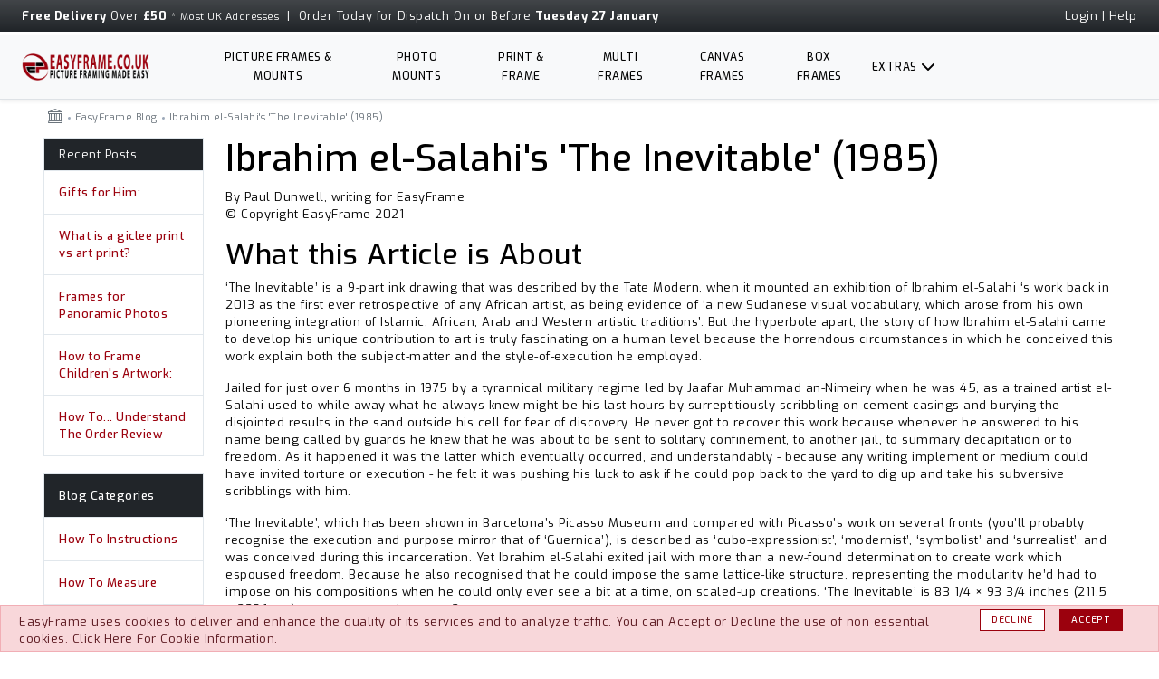

--- FILE ---
content_type: text/html; charset=ISO-8859-1
request_url: https://www.easyframe.co.uk/NewsArticle/ibrahim-el-salahi
body_size: 13212
content:

<!DOCTYPE html>
<html lang="en">
<head>
    <meta charset="utf-8">
    <meta name="viewport" content="width=device-width, initial-scale=1">
    <base href="https://www.easyframe.co.uk/">
    <link rel="preconnect" href="https://fonts.googleapis.com">
    <link rel="preconnect" href="https://fonts.gstatic.com" crossorigin>
    <link href="https://fonts.googleapis.com/css2?family=Exo:ital,wght@0,100..900;1,100..900&family=Righteous&display=swap" rel="stylesheet">
    <!--RJZ mod added bootstrap css file-->
    <link href="https://cdn.jsdelivr.net/npm/bootstrap@5.3.0-alpha2/dist/css/bootstrap.min.css" rel="stylesheet" integrity="sha384-aFq/bzH65dt+w6FI2ooMVUpc+21e0SRygnTpmBvdBgSdnuTN7QbdgL+OapgHtvPp" crossorigin="anonymous">
    <link rel="stylesheet" href="https://cdn.jsdelivr.net/npm/bootstrap-icons@1.13.1/font/bootstrap-icons.min.css">
    <link rel="stylesheet" property="stylesheet" href="skins/Flex/css/styles.min.css?v=1763466322">

    <link rel="canonical" href="https://www.easyframe.co.uk/NewsArticle/ibrahim-el-salahi" >
<meta name="generator" content="Kryptronic Software" >
<meta name="keywords" content="picture frames, ibrahim, el-salahi’s, ‘the, inevitable, (1985, easyframe" >
<meta name="description" content="‘The Inevitable’ is a 9-part ink drawing that was described by the Tate Modern, when it mounted an exhibition of Ibrahim el-Salahi ‘s work back in 2013 as the first ever retrospective of any African artist, as being evidence of ‘a new Sudanese visual vocabulary, which arose from his own pioneering integration of Islamic, African, Arab and Western artistic traditions’. But the hyperbole apart, the story of how Ibrahim el-Salahi came to develop his unique contribution to art is truly fascinating on a human level because the horrendous circumstances in which he conceived this work explain both the subject-matter and the style-of-execution he employed." >
<title>Ibrahim el-Salahi’s ‘The Inevitable’ (1985) - EasyFrame</title>
<meta name="robots" content="index, follow" >
<script>window.gtagLayer = window.gtagLayer || [];</script>
<script src="https://www.googletagmanager.com/gtag/js?id=G-DDTPW05TD1&l=gtagLayer" async defer></script>
<script>function gtag(){gtagLayer.push(arguments);} gtag('consent', 'default',{'ad_storage':'granted','ad_user_data':'granted','ad_personalization':'granted','analytics_storage':'granted',});
gtag('config', 'AW-1072496777'); gtag('js', new Date()); gtag('config', 'G-DDTPW05TD1'); </script>
<script type="application/ld+json">{"@context":"https://schema.org","@graph":[{"@type":"WebPage","@id":"https://www.easyframe.co.uk/NewsArticle/ibrahim-el-salahi","url":"https://www.easyframe.co.uk/NewsArticle/ibrahim-el-salahi","name":"Ibrahim el-Salahi's 'The Inevitable' (1985)","description":"By Paul Dunwell, writing for EasyFrame Copyright EasyFrame 2021 What this Article is About The Inevitable is a 9-part ink drawing that was described by the Tate Modern, when it mounted an exhibition of Ibrahim el-Salahi s work back in 2013 as the first ever retrospective of any African artist, as being evidence of a new Sudanese visual vocabulary, which arose from his own pioneering integration of Islamic, African, Arab and Western artistic traditions . But the hyperbole apart, the story of h...","author":{"@id":"https://www.easyframe.co.uk/#/schema/entity"},"image":"https://www.easyframe.co.uk/media/skins/logos/desktoplogo.png","breadcrumb":{"@id":"https://www.easyframe.co.uk/NewsArticle/ibrahim-el-salahi#/schema/breadcrumblist"},"isPartOf":{"@id":"https://www.easyframe.co.uk/#/schema/website"}},{"@type":"BlogPosting","@id":"https://www.easyframe.co.uk/#/schema/article/blog140","url":"https://www.easyframe.co.uk/NewsArticle/ibrahim-el-salahi","headline":"Ibrahim el-Salahi's 'The Inevitable' (1985)","description":"By Paul Dunwell, writing for EasyFrame Copyright EasyFrame 2021 What this Article is About The Inevitable is a 9-part ink drawing that was described by the Tate Modern, when it mounted an exhibition of Ibrahim el-Salahi s work back in 2013 as the first ever retrospective of any African artist, as being evidence of a new Sudanese visual vocabulary, which arose from his own pioneering integration of Islamic, African, Arab and Western artistic traditions . But the hyperbole apart, the story of h...","author":{"@id":"https://www.easyframe.co.uk/#/schema/entity"},"dateCreated":"2021-06-03","mainEntityOfPage":{"@id":"https://www.easyframe.co.uk/NewsArticle/ibrahim-el-salahi"},"image":"https://www.easyframe.co.uk/media/skins/logos/desktoplogo.png"},{"@type":"BreadcrumbList","@id":"https://www.easyframe.co.uk/NewsArticle/ibrahim-el-salahi#/schema/breadcrumblist","name":"Breadcrumbs","itemListElement":[{"@type":"ListItem","position":1,"name":"Home","item":"https://www.easyframe.co.uk/"},{"@type":"ListItem","position":2,"name":"EasyFrame Blog","item":"https://www.easyframe.co.uk/NewsArticles"},{"@type":"ListItem","position":3,"name":"Ibrahim el-Salahi's 'The Inevitable' (1985)","item":"https://www.easyframe.co.uk/NewsArticle/ibrahim-el-salahi"}]},{"@type":"WebSite","@id":"https://www.easyframe.co.uk/#/schema/website","url":"https://www.easyframe.co.uk/","name":"EasyFrame","author":{"@id":"https://www.easyframe.co.uk/#/schema/entity"}},{"@type":"Store","@id":"https://www.easyframe.co.uk/#/schema/entity","url":"https://www.easyframe.co.uk/","name":"EasyFrame","address":{"@type":"PostalAddress","streetAddress":"5 Railton Road, Kempston","addressLocality":"Bedford","addressRegion":"Bedfordshire","postalCode":"MK42 7PN","addressCountry":"United Kingdom"},"telephone":"01234856501","image":"https://www.easyframe.co.uk/media/skins/logos/desktoplogo.png","logo":"https://www.easyframe.co.uk/media/skins/logos/desktoplogo.png","sameAs":["https://www.facebook.com/easyframeUK","http://www.twitter.com/easyframeUK","https://www.instagram.com/easyframe_uk/?hl=en","https://www.youtube.com/channel/UCLBK8ijGJXJtXNgw-lJelYA"],"priceRange":"$$"}]}</script>
<meta property="og:title" content="Ibrahim el-Salahi&#39;s &#39;The Inevitable&#39; (1985)" >
<meta property="og:type" content="article" >
<meta property="og:image" content="https://www.easyframe.co.uk/media/skins/logos/desktoplogo.png" >
<meta property="og:url" content="https://www.easyframe.co.uk/NewsArticle/ibrahim-el-salahi" >
<meta property="og:site_name" content="EasyFrame" >
<meta property="og:description" content="By Paul Dunwell, writing for EasyFrame Copyright EasyFrame 2021 What this Article is About The Inevitable is a 9-part ink drawing that was described by the Tate Modern, when it mounted an exhibition of Ibrahim el-Salahi s work back in 2013 as the first ever retrospective of any African artist, as being evidence of a new Sudanese visual vocabulary, which arose from his own pioneering integration of Islamic, African, Arab and Western artistic traditions . But the hyperbole apart, the story of h..." >

</head>

<body>
<div class="container-fluid bg-dark bg-gradient px-4">
<div class="row pt-2 pb-2">
<div class="col-12 col-lg-8 col-xxl-6 offset-xxl-3  text-center d-flex align-items-center justify-content-center  justify-content-lg-start justify-content-xxl-center">
<span class="text-white ">
<span class="hidden-sm-down"><strong>Free Delivery</strong> Over <strong>&pound;50</strong> <span class="text-xs"> *</span> <a class="text-xs hover text-reset" href="/delivery-info" title="delivery exclusions">Most UK Addresses</a>&nbsp; | &nbsp;</span>Order Today for Dispatch On or Before <strong>Tuesday 27 January</strong></span>
</div>
<div class="col-lg-4 col-xxl-3 d-lg-block d-none">
<div class=" d-flex align-items-center justify-content-end " id="core_skinwidget_account">
<a class="text-white" href="https://www.easyframe.co.uk/AccountLogin">Login</a><span class="text-white" >&nbsp;|&nbsp;</span><a class="text-white"  href="/help"> Help</a>
</div>




</div>
</div>
</div>
<header class="container-fluid mt-1  px-lg-4 bg-light border-bottom shadow-sm sticky-header">
<div class="row align-items-center">
<div class="col-2 order-1 d-lg-none">
<button type="button" class="bi bi-justify px-1 fs-1 bg-light text-dark" data-bs-toggle="offcanvas" data-bs-target="#mobilemenu" aria-controls="mobilemenu">
</button>
<div class="offcanvas offcanvas-start  pb-4 " tabindex="-1" id="mobilemenu" aria-labelledby="mobilemenulabel">
<div class="offcanvas-header  border-bottom border-btm-black">
<h3 class="offcanvas-title" id="mobilemenulabel">EasyFrame.co.uk</h3>
<button type="button" class="btn-close text-reset" data-bs-dismiss="offcanvas" aria-label="Close"></button>
</div>
<div class="offcanvas-body p-3" >
<ul class="navbar-nav flex-grow-1 pe-3">
<li class="nav-item hidden-lg-up">
<a class="nav-link" href="https://www.easyframe.co.uk/AccountLogin" rel="nofollow">Login</a></li>
 <li class="nav-item  border-bottom ">
<a class="nav-link rounded-0" href="/help" title="Help and Contact"><span>Help and Contact</span></a></li>
 <li class="nav-item">
<a class="nav-link rounded-0" href="https://www.easyframe.co.uk/made-to-measure-picture-frames-and-mounts"
 title="Picture Frames and Mounts"><span>Picture Frames &amp; Mounts</span></a></li>
 <li class="nav-item  d-lg-none d-xl-table-cell">
<a class="nav-link rounded-0" href="/photo-mount-colours" title="Photo Mounts"><span>Photo Mounts</span></a></li>
 <li class="nav-item rounded-0">
<a class="nav-link rounded-0" href="https://www.easyframe.co.uk/print-and-frame" title="Digitally Printed and Framed Pictures"><span>Print &amp; Frame</span></a></li>
 <li class="nav-item">
<a class="nav-link rounded-0" href="https://www.easyframe.co.uk/Multi-Frames" title="Multi Picture Frames"><span>Multi Frames</span></a></li>
 <li class="nav-item">
<a class="nav-link rounded-0" href="https://www.easyframe.co.uk/canvas-frames" title="Canvas Floater Frames and Canvas Picture Frames"><span>Canvas Frames</span></a></li>
 <li class="nav-item d-lg-none d-xl-table-cell">
<a class="nav-link rounded-0" href="https://www.easyframe.co.uk/Category/box-frames" title="Box Display Frames"><span>Box Frames</span></a></li>
 <li class="nav-item">
<a class="nav-link rounded-0" href="https://www.easyframe.co.uk/Category/extras" title="Tapes and Accessories"><span>Tapes and Accessories</span></a></li>
 <li class="nav-item">
<a class="nav-link rounded-0" href="/vinyl-framing" title="Vinyl Record, LP and CD Frames"><span>Vinyl Record Frames</span></a></li>
 <li class="nav-item">
<a class="nav-link rounded-0" href="/medal-framing" title="Medal Frames"><span>Military medal Frames</span></a></li>
 <li class="nav-item">
<a class="nav-link rounded-0" href="/Category/standard-sizes" title="Popular Frame Sizes"><span>Popular Frame Sizes</span></a></li>
 <li class="nav-item">
<a class="nav-link rounded-0" href="/Category/custom-picture-frames" title="Search By Frame Colour"><span>Search By Frame Colour</span></a></li>
</ul>
</div>
</div>
 </div>
<div class="col-8 col-lg-1 col-xl-2  order-1 order-md-2 text-center text-lg-start ">
<a href="/" class="logo-main" title="Easy Frame Home">
<img class="img-fluid d-inline-block d-lg-none d-xl-inline-block" src="media/skins/logos/headerlogo.png"  width="148" height="30" alt="EasyFrame - Picture Framing Made Easy" >
<img class="img-fluid d-none d-lg-inline-block d-xl-none" src="media/skins/logos/headerlogosm.png"  width="30" height="30" alt="EasyFrame - Picture Framing Made Easy" >
</a>
</div>
<div class="col-10 col-xl-8  d-lg-block d-none order-2">
<nav class="site-navigation">
<ul class="main-menu list-unstyled justify-content-center">
<li class="menu-list-item nav-item">
<a class="nav-link text-center " href="https://www.easyframe.co.uk/made-to-measure-picture-frames-and-mounts" title="Picture Frames and Mounts">Picture Frames &amp; Mounts</a>
</li>
<li class="menu-list-item nav-item">
<a class="nav-link text-center" href="/photo-mount-colours" title="Photo Mounts">Photo Mounts</a>
</li>
<li class="menu-list-item nav-item">
<a class="nav-link text-center" href="https://www.easyframe.co.uk/print-and-frame" title="Digitally Printed and Framed Pictures">Print &amp; Frame</a>
</li>
<li class="menu-list-item nav-item">
<a class="nav-link text-center" href="https://www.easyframe.co.uk/Multi-Frames" title="Multi Picture Frames">Multi Frames</a>
</li>
<li class="menu-list-item nav-item">
<a class="nav-link text-center" href="https://www.easyframe.co.uk/canvas-frames" title="Canvas Floater Frames and Canvas Picture Frames">Canvas Frames</a>
</li>
<li class="menu-list-item nav-item">
<a class="nav-link text-center" href="https://www.easyframe.co.uk/Category/box-frames" title="Box Display Frames">Box Frames</a>
</li>
<li class="menu-list-item nav-item has-dropdown">
<div class="mega-menu-header">
<a class="nav-link" href="#" title="Extras" role="button" data-bs-toggle="dropdown" aria-expanded="false">Extras</a>
<span class="open-submenu">
<svg class="icon icon-dropdown" xmlns="http://www.w3.org/2000/svg" width="24" height="24" viewBox="0 0 24 24" fill="none" stroke="currentColor" stroke-width="2" stroke-linecap="round" stroke-linejoin="round">
<polyline points="6 9 12 15 18 9"></polyline>
</svg>
</span>
</div>
<div class="submenu-transform submenu-transform-desktop">
<ul class="submenu list-unstyled">
<li class="menu-list-item nav-item-sub"><a class="nav-link-sub nav-text-sub" href="https://www.easyframe.co.uk/Category/extras"><i class="bi bi-caret-right"></i> Tapes &amp; Accessories</a></li>
<li class="menu-list-item nav-item-sub"><a class="nav-link-sub nav-text-sub" href="https://www.easyframe.co.uk/Item/Mount-Colours"><i class="bi bi-caret-right"></i> Mount Boards</a></li>
<li class="menu-list-item nav-item-sub"><a class="nav-link-sub nav-text-sub" href="https://www.easyframe.co.uk/Item/Clear-Acrylic"><i class="bi bi-caret-right"></i> Clear Acrylic</a></li>
<li class="menu-list-item nav-item-sub"><a class="nav-link-sub nav-text-sub" href="https://www.easyframe.co.uk/Item/AR-Plexi"><i class="bi bi-caret-right"></i> 2mm Anti Reflective Acrylic</a></li>
<li class="menu-list-item nav-item-sub"><a class="nav-link-sub nav-text-sub" href="https://www.easyframe.co.uk/Item/Clear-Plexi"><i class="bi bi-caret-right"></i> 3mm Clear UV100 Acrylic</a></li>
<li class="menu-list-item nav-item-sub"><a class="nav-link-sub nav-text-sub" href="https://www.easyframe.co.uk/Item/artglass"><i class="bi bi-caret-right"></i> 3mm ArtGlass Acrylic</a></li>
<li class="menu-list-item nav-item-sub"><a class="nav-link-sub nav-text-sub" href="https://www.easyframe.co.uk/Item/Foam-Board"><i class="bi bi-caret-right"></i> 5mm White Foam Board</a></li>
<li class="menu-list-item nav-item-sub"><a class="nav-link-sub nav-text-sub" href="https://www.easyframe.co.uk/Item/Black-FoamBoard"><i class="bi bi-caret-right"></i> 5mm Black Foam Board</a></li>
<li class="menu-list-item nav-item-sub"><a class="nav-link-sub nav-text-sub" href="https://www.easyframe.co.uk/Item/Photo-Fix"><i class="bi bi-caret-right"></i> 5mm Photo Fix Board</a></li>
<li class="menu-list-item nav-item-sub"><a class="nav-link-sub nav-text-sub" href="https://www.easyframe.co.uk/Item/sticky-board"><i class="bi bi-caret-right"></i> Self Adhesive Board</a></li>
<li class="menu-list-item nav-item-sub"><a class="nav-link-sub nav-text-sub" href="https://www.easyframe.co.uk/Item/Barrier-Board"><i class="bi bi-caret-right"></i> Barrier Board</a></li>
<li class="menu-list-item nav-item-sub"><a class="nav-link-sub nav-text-sub" href="https://www.easyframe.co.uk/Item/MDF"><i class="bi bi-caret-right"></i> MDF Backing Board</a></li>
</ul>
</div>
</li>
 </ul>
</nav>
</div>
 <div class="col-2 col-lg-1 col-xl-2  order-3 ">
 <div class=" d-flex align-items-center justify-content-end justify-content-md-center justify-content-xl-end">
<div id="ecom_skinwidget_minicart" >
 </div>
 </div>
</div>
 </div>
 </header>
<!--<div class="offcanvas-wrapper">	-->
<!--Prevents phpstorm reformatting without space after content as it will cause content load failure-->
<!--@formatter:off-->
<div id="kcontent" >
<div id="kxmodarticledisp" class="container-fluid px-3 px-lg-5">
<div class="row">
<div class="col-12">
<ul class="breadcrumbs mb-1" itemscope itemtype="http://schema.org/BreadcrumbList">
<li><a href="https://www.easyframe.co.uk/" title="Store Home" ><i class="bi bi-bank fs-6 text-default"></i></a><li class="separator">&nbsp;</li><li><span itemprop="itemListElement" itemscope itemtype="http://schema.org/ListItem"><a href="https://www.easyframe.co.uk/NewsArticles" title="EasyFrame Blog" itemprop="item"><span itemprop="name">EasyFrame Blog</span></a><meta itemprop="position" content="2" ></span><li class="separator">&nbsp;</li><li>Ibrahim el-Salahi's 'The Inevitable' (1985)</li></ul>
</div>
<div class="col-12 col-md-3 col-xl-2 order-2 order-md-1  mt-2 mt-md-0">
<nav class="list-group">
<span class="list-group-item bg-dark text-white" >Recent Posts</span><a class="list-group-item" href="https://www.easyframe.co.uk/NewsArticle/Gifts-for-Him" title="Gifts for Him: ">Gifts for Him: </a>
<a class="list-group-item" href="https://www.easyframe.co.uk/NewsArticle/Giclee-V-Art-Print" title="What is a giclee print vs art print?">What is a giclee print vs art print?</a>
<a class="list-group-item" href="https://www.easyframe.co.uk/NewsArticle/Framing-Panoramic-Photos" title="Frames for Panoramic Photos">Frames for Panoramic Photos</a>
<a class="list-group-item" href="https://www.easyframe.co.uk/NewsArticle/Frame-Childrens-Artwork" title="How to Frame Children&#39;s Artwork: ">How to Frame Children&#39;s Artwork: </a>
<a class="list-group-item" href="https://www.easyframe.co.uk/NewsArticle/Order-Review" title="How To... Understand The Order Review">How To... Understand The Order Review</a>
</nav><br>
<nav class="list-group">
<a class="list-group-item bg-dark text-white" href="#">Blog Categories</a><a class="list-group-item" href="https://www.easyframe.co.uk/NewsArticles/howtovideos" title="How To Instructions">How To Instructions</a>
<a class="list-group-item" href="https://www.easyframe.co.uk/NewsArticles/How-To-Measure" title="How To Measure">How To Measure</a>
<a class="list-group-item" href="https://www.easyframe.co.uk/NewsArticles/How-To-Order" title="How To Order">How To Order</a>
<a class="list-group-item" href="https://www.easyframe.co.uk/NewsArticles/How-To-Fit" title="How To Fit">How To Fit</a>
<a class="list-group-item" href="https://www.easyframe.co.uk/NewsArticles/company-information" title="Company Information">Company Information</a>
<a class="list-group-item" href="https://www.easyframe.co.uk/NewsArticles/blog-posts" title="Blog Posts">Blog Posts</a>
</nav>
</div>
<div class="col-12 col-md-9 col-xl-10  order-1 order-md-2" id="articledisp">
<h1>Ibrahim el-Salahi&#39;s &#39;The Inevitable&#39; (1985)</h1>
<div class="row">
    <div class="col-12">
        <p>By Paul Dunwell, writing for EasyFrame<br />
            © Copyright EasyFrame 2021</p>
        <h2>What this Article is About</h2>

       <p>‘The Inevitable’ is a 9-part ink drawing that was described by the Tate Modern, when it mounted an exhibition of Ibrahim el-Salahi ‘s work back in 2013 as the first ever retrospective of any African artist, as being evidence of ‘a new Sudanese visual vocabulary, which arose from his own pioneering integration of Islamic, African, Arab and Western artistic traditions’. But the hyperbole apart, the story of how Ibrahim el-Salahi came to develop his unique contribution to art is truly fascinating on a human level because the horrendous circumstances in which he conceived this work explain both the subject-matter and the style-of-execution he employed.</p>
        <p> Jailed for just over 6 months in 1975 by a tyrannical military regime led by Jaafar Muhammad an-Nimeiry when he was 45, as a trained artist el-Salahi used to while away what he always knew might be his last hours by surreptitiously scribbling on cement-casings and burying the disjointed results in the sand outside his cell for fear of discovery. He never got to recover this work because whenever he answered to his name being called by guards he knew that he was about to be sent to solitary confinement, to another jail, to summary decapitation or to freedom. As it happened it was the latter which eventually occurred, and understandably - because any writing implement or medium could have invited torture or execution - he felt it was pushing his luck to ask if he could pop back to the yard to dig up and take his subversive scribblings with him.</p>
        <p> ‘The Inevitable’, which has been shown in Barcelona’s Picasso Museum and compared with Picasso’s work on several fronts (you’ll probably recognise the execution and purpose mirror that of ‘Guernica’), is described as ‘cubo-expressionist’, ‘modernist’, ‘symbolist’ and ‘surrealist’, and was conceived during this incarceration. Yet Ibrahim el-Salahi exited jail with more than a new-found determination to create work which espoused freedom. Because he also recognised that he could impose the same lattice-like structure, representing the modularity he’d had to impose on his compositions when he could only ever see a bit at a time, on scaled-up creations. ‘The Inevitable’ is 83 1/4 × 93 3/4 inches (211.5 × 238.1 cm), so monumental at over 2 metres square.</p>

    </div>
    <div class="col-12 text-center d-flex flex-wrap  align-content-center justify-content-center">

        <img src="/skins/Flex/media/blog140/image001.jpg" class="img-fluid" alt="Ibrahim el-Salahi’s ‘The Inevitable’ (1985)." style="max-height:350px;" />

    </div>
    <div class="col-12 text-center">
        <div class="alert alert-dark mt-1" role="alert">
            Above: Ibrahim el-Salahi’s ‘The Inevitable’ (1985).</div>
    </div>

    <div class="col-12">



        <h3> The Artist, His Training, Influences and That Perceived Link to Picasso</h3>
        <p> Born in Sudan (North Africa, just South of Egypt) during 1930, the son of the principal of an Islamic school, el-Salahi has been a public servant and diplomat. But he trained in design at what was then the Gordon Memorial College in the Sudan from 1949 to 1950 (he was in the 3rd intake and by then they’d only had 24 students, which flags up the value attached in the Sudan to artistic training). He learned to paint, draw, model in clay, bind books and spent more time on calligraphy (he’s already been grounded in that at school). He later attended the Slade School of Fine Art in London from 1954 to 1957. During this time he also attended a course in Florence, Italy. On graduation he subsequently taught for a while in Khartoum’s College of Fine and Applied Arts.</p>
        <p> Whilst at the Slade he’d studied European art history from the Renaissance to modernity. He himself has spoken of his interest in Giotto, the supposed ‘father of the Italian Renaissance’, in Matthias Gru&#776;newald the German Renaissance painter who didn’t conform with Renaissance ideals (a one-off, his work was often mistaken for that of Albrecht Dürer) and in African motifs, Arabic calligraphy (often referred to as the ‘Hurufiyya’ movement in that this was culturally-significant and essentially-Islamic artistic lettering), in symbolic and decorative traditions and more. He also liaised with a Nigerian-based pan-African club for artists and writers. And he has spoken of being intrigued by Van Gogh on the basis of the Dutchman’s ability to conjure up art despite being tortured. Indeed el-Salahi speaks of similarly being mad though one suspects that he never was.</p>
        <p>And what about those similarities between el-Salahi‘s work ‘The Inevitable’ and Pablo Picasso’s work ‘Guernica’? Well the latter was painted for political reasons (to mark a German attack on a Spanish village) in 1937. But el-Salahi is a little bemused by comparisons. ‘Guernica’ was painted when he was only seven, he’s never seen it, and he claims he was not influenced by it either. Meanwhile Picasso died in 1973 before ‘The Inevitable’ was executed and he’d therefore never have seen ‘The Inevitable’. So we could probably conclude that the similarities are coincidental.</p>
        <p> Actually el-Salahi once said of the comparison in interview that “It’s the rhythm of calligraphy and African motifs. This is what excited me and why I did that work. It might look to your eye like something related to Picasso. But I assure you it’s not. But it’s up to you if you see it. If you see it as something influenced by Picasso let it be because I present the work and my job is finished. When the work is finished you can interpret it the way you want. It’s a free world”.</p>
    </div>
    <div class="col-12 text-center d-flex flex-wrap  align-content-center justify-content-center">

        <img src="/skins/Flex/media/blog140/image002.png" class="img-fluid" alt=" Ibrahim el-Salahi" style="max-height:350px;" />

    </div>
    <div class="col-12 text-center">
        <div class="alert alert-dark mt-1" role="alert">
            Above: Ibrahim el-Salahi</div>
    </div>

    <div class="col-12">



      <h3>  A Full Life</h3>
        <p> Between 1969 and 1972 the artist worked at the Sudanese Embassy in London, during which time he didn’t execute much art though he admits he spends extended periods in other activities including some when he is working to support and encourage the creation of educational institutions within Sudan.
        <p> El-Salahi was working on such projects at the Sudanese Department of Culture as the Assistant Cultural Attaché when he was arrested in 1975 and held in the Cooper Prison, and this seems to have been on the basis that he was related to a human rights lawyer who was involved in insurgency against Jaafar Muhammad an-Nimeiry’s regime. In fact the artist has in later years, when he was free and faced no obvious repercussions or motive to lie, stuck to the line that he was entirely innocent and unaware of his relative’s anti-governmental activities. Actually the tyrant Jaafar Muhammad an-Nimeiry was to be displaced a couple of years later though he subsequently returned to power and was only finally ousted in 1985.</p>
        <p>The artist is pretty disparaging about the historic disinterest in the arts within Sudan, and has spoken of how, at one point when he was trying to set up a Department of Culture, he asked for a budget of £20 to buy a bike but got only 10% of that, on a pro rata basis, or enough to buy a bicycle pump.
        <p> He has taken an active interest in democratic moves to end oppressive regimes within the Middle East and North Africa, and in particular in the so-called ‘Arab spring’ that lasted from 2010 to 2012 and resulted in over 60,000 deaths though it achieved little because of the violent reactions from the governments involved (Syria being a case in point). Endearingly El-Salahi blamed a bad influenza on not joining in the riots, though he was then 80 and could be excused front-line service!</p>
        <p> Since 1998 he has lived and worked in Oxford, England.</p>

       <h3> What Does the Artist Say About ‘The Inevitable’?</h3>
        <p> He speaks of each panel of the work as being akin to what we’d think of as a fractal, so even in isolation it represents the whole. He speaks of never knowing, when he starts a piece, what it will turn into as might a conventional European artist. He explains the concepts in terms of embryos that grow and speaks of particles which interact with each other. He mentions that it took him a decade to work ‘The Inevitable’ up into the piece he’d conceived in prison. And he’s quite disparaging about art appreciation and labels that have been stuck on him and his work. For example he resents being tagged as being of the so-called ‘School of Khartoum’ when he was only involved with that from 1959 to 1962, which means that in a career stretching for 70 years it was almost a footnote. Indeed he once said “I find that I’m a role model for something that I never asked for at all. I get people coming into the studio and writing papers and so on”. But he reserves his most scathing criticism for the Sudanese Government because it’s neglected the arts, though he feels that there are increasingly opportunities for youngsters to train in them (especially as graphic artists preparing for digital careers), that there are more galleries and exhibitions, and that the outside world – including other nations – has helped in that respect.</p>
        <p> Importantly, perhaps, when asked if art could change political or social structure he answered: “I believe in the fact that the message from the artist to the public is to let them think and develop their own idea about the work”. So this is not proselytising. He is not preaching. ‘The Inevitable’ is not ostensibly propaganda.</p>

     <h3>   Conclusion</h3>
        <p> In summary here is an impactful piece that is readily associated with a long-time-coming knee-jerk reaction to oppression and the infringement of human rights. Given the artist’s comments it would be wrong to be too prescriptive about how it should be viewed or appreciated. But in a sense it demonstrates a triumph for the human spirit that such art can be conceived within such straitened circumstances.</p>
        <p>It is possible to affordably buy unframed prints of work by El-Salahi. He is also famous for ‘Reborn Sounds of Childhood Dreams I’ and ‘They Always Appear’. Or you can shop for originals. See <a href="http://www.artsy.net/artist/ibrahim-el-salahi" target="_blank">www.artsy.net/artist/ibrahim-el-salahi</a>.</p>



        <p>You'll want to frame whatever you buy. Any <a href="/picture-frames"> good framers </a>will be able to show you a vast range of different solutions and advise on what might be the most suitable given the work and its proposed location.</p>
        <p>You can contact <a href="/" title="Easyframe">EasyFrame</a> on 01234 856 501 and / or <a href="mailto:sales@EasyFrame.co.uk" title="Contact EasyFrame">sales@EasyFrame.co.uk</a> and they'll always chat even if you don't want to buy!</p>

    </div></div>





<div class="kxmodarticlesshowcontent"></div><p class="kxmodarticlesshowdate ksmall">Article Posted: 03/06/2021 12:54:38</p>
<div class="kbotmarginfull klearfix kxmodarticlesshowsocial">Share post: 
<a href="https://www.easyframe.co.uk/utilities/rss.xml" rel="external"><i class="bi bi-rss text-default"> </i></a>
<a href="https://www.facebook.com/sharer/sharer.php?u=https%3A%2F%2Fwww.easyframe.co.uk%2FNewsArticle%2Fibrahim-el-salahi" rel="external"><i class="bi bi-facebook text-default"> </i></a>
<a href="https://twitter.com/home?status=https%3A%2F%2Fwww.easyframe.co.uk%2FNewsArticle%2Fibrahim-el-salahi" rel="external"><i class="bi bi-twitter text-default"> </i></a>
<a href="https://plus.google.com/share?url=https%3A%2F%2Fwww.easyframe.co.uk%2FNewsArticle%2Fibrahim-el-salahi" rel="external"><i class="bi bi-googleplus text-default"> </i></a>
<a href="https://www.linkedin.com/shareArticle?mini=true&amp;url=https%3A%2F%2Fwww.easyframe.co.uk%2FNewsArticle%2Fibrahim-el-salahi&amp;title=Ibrahim+el-Salahi%27s+%27The+Inevitable%27+%281985%29" rel="external"><i class="bi bi-linkedin text-default"> </i></a>
</div>
</div>
</div>
</div>

</div>

<!--@formatter:on-->
<!--</div>-->


<!-- TrustBox widget - Starter - WE NO LONGER SHOW THE TRUSTPILOT WIDGET UNTIL COOKIES ARE ACCEPTED -->
<!-- End TrustBox widget -->


<!-- footer start -->
<footer class="overflow-hidden  bg-dark bg-gradient mt-3 ">
    <div class="footer-top bg-4">
        <div class="container-fluid">

            <div class="row justify-content-between px-4">
                <div class="col-12 col-sm-6 col-lg-3">
                    <p class="footer-heading d-flex align-items-center justify-content-between">
                        <span>Help</span>
                    </p>
                    <ul class="footer-menu list-unstyled mb-0 d-md-block">
                        <li class="footer-menu-item"><a href="/Contact">Contact</a></li>
                        <li class="footer-menu-item"><a href="/NewsArticles/howtovideos">How To Videos</a></li>
                        <li class="footer-menu-item"><a href="/measuring-advice">Measuring Advice</a></li>
                        <li class="footer-menu-item"><a href="/delivery-info">Delivery/Dispatch</a></li>
                        <li class="footer-menu-item"><a href="/discounts">Discounts</a></li>
                        <li class="footer-menu-item"><a href="/refund-damage">Refund/Damage</a></li>
                        <li class="footer-menu-item"><a href="/whats-included">What's Included</a></li>
                        <li class="footer-menu-item"><a class="kmodal_cookieinfo" id="kmodal_cookieinfo" href="https://www.easyframe.co.uk/cookieinformation"
                                                        title="Cookie Information">Cookies
                                Information</a></li>
                        <li class="footer-menu-item"><a href="/faq">FAQs</a></li>
                    </ul>

                  
                </div>
                <div class="col-12 col-sm-6 col-lg-3">

                    <p class="footer-heading d-flex align-items-center justify-content-between">
                        <span>Account Menu</span>
                        <span class="d-md-none">
                                        <svg class="icon icon-dropdown" xmlns="http://www.w3.org/2000/svg"
                                             width="24" height="24" viewBox="0 0 24 24" fill="none" stroke="#00234D"
                                             stroke-width="1" stroke-linecap="round" stroke-linejoin="round">
                                            <polyline points="6 9 12 15 18 9"></polyline>
                                        </svg>
                                    </span>
                    </p>

                  <ul class="footer-menu list-unstyled mb-0 d-md-block">
<li class="footer-menu-item"><a href="https://www.easyframe.co.uk/AccountLogin" title="Account Login">Account Login</a></li>
<li class="footer-menu-item"><a href="https://www.easyframe.co.uk/AccountCreate" title="Create New Account">Create New Account</a></li>
<li class="footer-menu-item"><a href="https://www.easyframe.co.uk/OnlineOrderLookup" title="Online Order Lookup">Online Order Lookup</a></li>
<li class="footer-menu-item"><a href="https://www.easyframe.co.uk/Contact" title="Contact Us">Contact Us</a></li>
</ul>

                </div>
                <div class="col-12 col-sm-6 col-lg-3">
                    <p class="footer-heading d-flex align-items-center justify-content-between">
                        <span>EasyFrame</span>
                    </p>

                  <p class="text-white">
5 Railton Road, Kempston<br>Bedford, Bedfordshire MK42 7PN<br>United Kingdom<br>
Telephone: <a class="text-white" href="tel://01234856501">01234 856501</a><br>
<span class="opacity-50">Monday-Friday:</span>8.00 am - 4.00 pm<br>
<span class="opacity-50">Saturday:</span>9.00 am - 12.00 pm
</p>
                </div>
                <div class="col-12 col-sm-6 col-lg-3">

                    <p class="footer-heading d-flex align-items-center justify-content-between">
                        <span>Frame Search</span>
                    </p>

                  <form action="https://www.easyframe.co.uk/index.php" method="get" id="ecom--minisearch"  enctype="multipart/form-data">

<input type="hidden" name="ecom--prodsearch--type" id="ecom--minisearch--ecom--prodsearch--type" value="ALL">
<input type="hidden" name="app" id="ecom--minisearch--app" value="ecom">
<input type="hidden" name="ns" id="ecom--minisearch--ns" value="prodsearchp">

<div class="input-group mb-2" style="max-width:300px;"><input placeholder="Search" type="text" name="ecom--prodsearch--string" id="ecom--minisearch--ecom--prodsearch--string"  class="form-control form-control-sm " style="position: unset !important;" > 
<span class="input-group-text input-group-text-sm"><button  id="ecom--minisearch--SUBMIT" class="bg-light" type="submit"  aria-label="search"><i class="bi bi-search text-dark "></i></button></span></div>

</form>

<div class="form-text text-white"><a class="text-white text-sm" href="https://www.easyframe.co.uk/ItemAdvancedSearch" title="Advanced Search">Advanced Search</a></div>

                    <p class="footer-heading d-flex align-items-center justify-content-between mt-2">
                        <span>Social Links</span>
                    </p>

                    <a class="text-white pe-1" href="https://www.twitter.com/easyframeUK" target="_blank"
                       rel="noreferrer"
                       title="Twitter"><i class="bi bi-twitter fs-5"> </i></a>
                    <a class="text-white pe-1" href="https://www.facebook.com/easyframeUK" target="_blank"
                       rel="noreferrer"
                       title="Facebook"><i class="bi bi-facebook fs-5"> </i></a>
                    <a class="text-white pe-1" href="https://www.youtube.com/channel/UCLBK8ijGJXJtXNgw-lJelYA"
                       rel="noreferrer"
                       target="_blank" title="You Tube"><i class="bi bi-youtube fs-5"> </i></a>
                    <a class="text-white pe-1" href="https://www.instagram.com/easyframe_uk/?hl=en" rel="noreferrer"
                       target="_blank"
                       title="Instagram"><i class="bi bi-instagram fs-5"> </i></a>
                    <a class="text-white pe-0" href="/NewsArticles/blog-posts" title="Blog"><i
                                class="bi bi-type-bold fs-5"> </i></a>


                </div>
            </div>
        </div>

    </div>
    <div class="footer-bottom bg-4">
        <div class="container-fluid">
            <div class="footer-bottom-inner d-flex flex-wrap justify-content-md-between justify-content-center align-items-center  px-4">
                <p class="copyright footer-text"><i class="bi bi-c-square"></i> EasyFrame. All rights reserved.
                    Website Designed and Operated by Robert Zanna</p>
            </div>
        </div>
    </div>
</footer>


<!-- Backdrop-->
<!--<div class="site-backdrop"></div>-->


<div class="hidden-xs-up d-none">
Software:     Kryptronic eCommerce, Copyright 1999-2026 Kryptronic, Inc.
Exec Time:    0.066372 Seconds
Memory Usage: 5.993904 Megabytes
</div>

<script src="media/jquery/jquery.min.js?v=1749582961"></script>
<script>jQuery.noConflict();</script>
<script src="media/jquery-plugins/ui/jquery-ui.min.js?v=1746448555"></script>
<script src="https://cdn.jsdelivr.net/npm/bootstrap@5.2.0/dist/js/bootstrap.bundle.min.js" integrity="sha384-A3rJD856KowSb7dwlZdYEkO39Gagi7vIsF0jrRAoQmDKKtQBHUuLZ9AsSv4jD4Xa" crossorigin="anonymous"></script>
<script src="media/scripts/common.min.js?v=1758627536"></script>
<script src="media/scripts/frontend.min.js?v=1746610328"></script>
<!-- TrustBox script -->
<script src="//widget.trustpilot.com/bootstrap/v5/tp.widget.bootstrap.min.js" async></script>
<!-- End TrustBox script -->
<script>
//<![CDATA[
thisRemoteSkinExport = false;
thisGUIactive        = '';
thisURL              = 'https://www.easyframe.co.uk/index.php';
//]]>
</script>

<script>//<![CDATA[
jQuery(function(){
jQuery('#kcookieinfoaccept').click(function(){return ajaxExec({'primary': 'kcookieinfoaccept', 'callback': 'ajaxExecResult', 'noscroll': '1', 'app': 'core', 'ns': 'cookieinfoaccept'});});jQuery('#kcookieinfodecline').click(function(){return ajaxExec({'primary': 'kcookieinfodecline', 'callback': 'ajaxExecResult', 'noscroll': '1', 'app': 'core', 'ns': 'cookieinfoaccept', 'ref' : 0});});jQuery('#Cart').addClass('pb-4');
jQuery('.kmodal_cookieinfo').click(function(){return ajaxExec ({'primary': 'kmodal_cookieinfo',  'modal': 'Cookie Information', 'app': 'cms', 'ns': 'display', 'ref': 'cookieinfo'});});
jQuery('#ecom--minisearch--ecom--prodsearch--string').bind('input', function(event){if (window.mytimeout) {window.clearTimeout(window.mytimeout);} window.mytimeout = window.setTimeout(function(){return searchAutoComplete({'divid': 'ecom--minisearch--kwidget_hoverbox', 'formid': 'ecom--minisearch', 'inputid': 'ecom--minisearch--ecom--prodsearch--string'});}, 300);});
});
//]]></script>




<div id="kcookieinfo" class="alert alert-danger fixed-bottom m-0 p-1 ps-2 text-center text-lg-start row">
<div id="kcookieinfotext" class="col-12 col-lg-9 col-xl-10 pt-1">EasyFrame uses cookies to deliver and enhance the quality of its services and to analyze traffic. You can Accept or Decline the use of non essential cookies. <a class="kmodal_cookieinfo" href="https://www.easyframe.co.uk/cookieinformation" title="Cookie Information">Click Here For Cookie Information.</a>




</div>
<div id="kcookieinfobutton" class="float-lg-end col-12 col-lg-3 col-xl-2"><a id="kcookieinfodecline" class="btn btn-outline-primary  btn-xs mt-0 mb-0" href="https://www.easyframe.co.uk/CookieInformationAcceptance" title="I Decline">Decline</a> <a id="kcookieinfoaccept" class="btn btn-danger btn-xs mt-0 mb-0" href="https://www.easyframe.co.uk/CookieInformationAcceptance" title="I Understand">Accept</a></div>
</div>

</body>
</html>


--- FILE ---
content_type: text/css
request_url: https://www.easyframe.co.uk/skins/Flex/css/styles.min.css?v=1763466322
body_size: 17391
content:
@keyframes pulse{0%,to{transform:scale(1)}50%{transform:scale(1.15)}}:root{--primary-color:#9b010d;--secondary-color:#f76b6a;--bs-primary-rgb:42, 1, 76;--btn-primary-border-radius:0.25rem;--btn-primary-color:#fff;--bs-primary-rgb:220, 54, 69;--btn-primary-background-hover-color:#f76b6a;--btn-primary-border-hover-color:#f76b6a;--btn-primary-font-weight:500;--bs-danger-rgb:220, 54, 69;--btn-secondary-border-radius:0.25rem;--btn-secondary-color:#00234d;--btn-secondary-background-color:transparent;--btn-secondary-border-color:#00234d;--btn-secondary-hover-color:#fff;--btn-secondary-background-hover-color:#f76b6a;--btn-secondary-border-hover-color:#f76b6a;--btn-secondary-font-weight:500;--bs-link-color:#000;--bs-link-color-rgb:#000;--heading-color:#000;--bs-border-radius:0;--title-color:#000;--body-color:#000;--body-background-color:#fff;--body-font-family:'manrope', sans-serif;--body-font-size:13px;--body-font-weight:400;--bs-card-border-radius:0px;--bs-offcanvas-padding-y:10px}body,html{overflow-x:hidden!important}.btn{display:inline-block;position:relative;height:44px;margin-top:8px;margin-right:12px;margin-bottom:8px;padding:0 22px;border:1px solid transparent;background-image:none;font-size:14px;font-style:normal;font-weight:500;letter-spacing:.07em;line-height:42px;white-space:nowrap;cursor:pointer;vertical-align:middle;text-transform:uppercase;text-decoration:none;text-align:center;-ms-touch-action:manipulation;touch-action:manipulation;-webkit-user-select:none;-moz-user-select:none;-ms-user-select:none;user-select:none}.btn.active,.btn:focus .btn:active,.btn:hover{outline:0;background-image:none;text-decoration:none;box-shadow:none}.btn>i{display:inline-block;margin-top:-2px;vertical-align:middle}.btn-primary{--bs-btn-bg:#ff0015;--bs-btn-border-color:#ff0015;--bs-btn-active-bg:#9b010d;--bs-btn-active-border-color:#9b010d;--bs-btn-hover-border-color:#9b010d;--bs-btn-hover-bg:#9b010d;background-color:#ff0015}.btn-info{--bs-btn-bg:#0c47fa;--bs-btn-border-color:#2427b0;color:#fff}.btn-info:active,.btn-info:hover{border-color:#2427b0!important;background-color:transparent!important;color:#2427b0!important}.btn-danger{--bs-btn-bg:#9b010d;--bs-btn-border-color:#9b010d;--bs-btn-active-bg:#f76b6a;--bs-btn-active-border-color:#f76b6a;--bs-btn-hover-border-color:#f76b6a;--bs-btn-hover-bg:#f76b6a;background-color:#9b010d}.text-bg-primary{color:#fff!important;background-color:#9b010d!important}.btn-danger:active,.btn-danger:hover{background-color:#ff0015;border-color:#ff0015;color:#fff}.btn-success{--bs-btn-bg:#009a83;--bs-btn-border-color:#009a83;--bs-btn-active-bg:#009a83;--bs-btn-active-border-color:#009a83;--bs-btn-hover-border-color:#57bc57;--bs-btn-hover-bg:#57bc57}.btn-warning{--bs-btn-bg:#f7a26a;--bs-btn-border-color:#f7a26a;--bs-btn-active-bg:#fb7720;--bs-btn-active-border-color:#fb7720;--bs-btn-hover-border-color:#fb7720;--bs-btn-hover-bg:#fb7720}.btn-white{background-color:#fff}.btn-white:hover{background-color:#e6e5e5}.btn-outline-secondary{border-color:#6c757d}.btn-outline-secondary:hover{background-color:#f5f5f5;color:#000;border-color:#000}.btn-outline-primary{border-color:#9b010d;background-color:#fff;color:#9b010d}.btn-outline-primary:active,.btn-outline-primary:hover{background-color:#9b010d!important;border-color:#9b010d!important;color:#fff!important}.btn-outline-success{color:#009a83;border-color:#009a83}.btn-outline-success:active,.btn-outline-success:hover{color:#fff;background-color:#009a83;border-color:#009a83}.btn-outline-info,.btn-outline-warning{border-color:#2427b0;background-color:transparent;color:#2427b0}.btn-outline-info:active,.btn-outline-info:hover{background-color:#2427b0;color:#fff;border-color:#2427b0}.btn-outline-warning{border-color:#ffb74f;color:#ffb74f}.btn-outline-warning:active,.btn-outline-warning:hover{background-color:#ffb74f;color:#fff}.btn-outline-danger,.btn-outline-white{border-color:red;background-color:transparent;color:red}.btn-outline-danger:active,.btn-outline-danger:hover{background-color:red;color:#fff}.btn-outline-white{border-color:#fff;color:#fff}.btn-outline-white:active,.btn-outline-white:hover{background-color:#fff;color:#9b010d}.btn-lg{height:54px;line-height:52px}.btn-xs{height:24px;padding:0 12px;font-size:10px;border-radius:0;line-height:22px}.btn-light{border-color:#ccc!important}.btn-cart-left,.btn-cart-left:hover{color:#9b010d;border-color:#9b010d;border-right:0}.btn-cart-left:hover{background-color:#f8f9fa}.btn-outline-cart{border-color:#9b010d;cursor:auto;font-size:18px;line-height:18px}.btn-file>input{position:absolute;top:0;right:0;width:100%;height:100%;margin:0;font-size:23px;cursor:pointer;filter:alpha(opacity=0);opacity:0;direction:ltr}@media (max-width:835px){.btn-outline-cart{font-size:14px}}.btn-outline-cart:hover{border-color:#9b010d}.btn-outline-cart span{text-transform:none;font-size:12px}#review-submit,#wishlist-submit{width:170px}.text-center .btn,.text-center .btn-group{margin-right:6px;margin-left:6px}.placeholder.btn{opacity:1}.btn-group{display:-ms-inline-flexbox;display:inline-flex;position:relative;margin-top:8px;margin-right:12px;margin-bottom:8px;vertical-align:middle}.btn-sm{height:36px;padding:0 18px;font-size:12px;line-height:34px}.btn-group .btn{position:relative;-webkit-box-flex:0;-ms-flex:0 1 auto;flex:0 1 auto;margin:0}.prodshowimglg{height:500px}.prodshowimglg img{max-height:500px}#frame{position:relative!important;width:450px;height:450px}.text-info{color:#6a8df7!important}.text-warning{color:#f7a26a!important}.text-success{color:#009a83!important}html{overflow-y:scroll!important}body{color:var(--body-color);background-color:var(--body-background-color);font-size:var(--body-font-size);font-weight:var(--body-font-weight);font-family:"exo",serif;letter-spacing:.5px;padding-right:0!important}#kcontent{min-height:500px}.card-prod .fa,a,a:focus{text-decoration:none;outline:0;-ms-transition:all .3s;-webkit-transition:all .3s;-o-transition:all .3s;transition:all .3s}a:hover{color:#9b010d}ol,ul{margin-top:0;margin-bottom:16px;padding-left:18px;line-height:1.8}#articledisp a,.border-dotted,.hover:hover{border-bottom:dotted 1px}.text-xl{font-size:20px!important}.text-lg{font-size:14px}.text-sm{font-size:12px}.form-group label.text-sm,.text-xs{font-size:11px}.cursor{cursor:pointer}.koverlay{display:none;width:0;height:0;overflow:hidden;position:absolute;top:0;left:0;opacity:.7;z-index:9001}.kloader{display:block;width:1em;height:1em;z-index:9002;background-image:url(/skins/flex/media/kloader-16.gif);background-position:center center;background-repeat:no-repeat;background-size:100% 100%}.center-block{display:block!important;margin-right:auto;margin-left:auto}.img-hover:hover{transform:scale(1.1)}.img-hover{transition:transform .2s ease}figure,img{max-width:100%;height:auto;vertical-align:middle}.koverlay>.kloader{background-image:url(/skins/flex/media/kloader-64.gif);width:4em;height:4em;margin:0 auto}.koverlay{background-color:#fff}.filter-item input[type=checkbox],.khidden,.slick-dots li button{display:none}.h-100{height:100%!important}.offcanvas,button#ecom--minisearch--submit,button.bi{border:0!important;-ms-outline:0!important;-webkit-outline:0!important;outline:0!important;-ms-box-shadow:none!important;-webkit-box-shadow:none!important;box-shadow:none!important}.modal-open .sticky-top{padding-right:0!important;margin-right:0!important}.progress{height:auto;border-radius:9px;background-color:#f0f0f0;font-size:13px;font-weight:500;line-height:18px}.progress-bar{height:18px;background-color:#9b010d}.nav-pills .nav-link.active{background-color:#009a83}@media (min-width:992px){.main-menu .menu-list-item.active .icon,.main-menu .menu-list-item:hover .icon{stroke:#ff0015}.main-menu .menu-list-item.active .nav-link,.main-menu .menu-list-item:hover .nav-link,.main-menu .nav-text-sub:hover{color:#9b010d}.header-bottom{position:relative}.nav-item-sub{padding:2px 10px}.nav-pills .nav-link.active{background-color:#009a83}.nav-link:focus,.nav-link:hover{color:#282728}.submenu{padding:10px 0}.main-menu{display:-webkit-box;display:-ms-flexbox;display:flex;-webkit-box-align:center;-ms-flex-align:center;align-items:center;margin-left:-20px;margin-bottom:0}.main-menu>.menu-list-item{padding:8px 10px;cursor:pointer}.header-1 .main-menu>.menu-list-item{padding:28px 20px;cursor:pointer}.main-menu-2>.menu-list-item{padding:29px 20px}.has-dropdown{position:relative}.mega-menu-header{-ms-display:flex;-webkit-display:flex;display:-webkit-box;display:flex;-ms-align-items:center;-webkit-align-items:center;-webkit-box-align:center;-ms-flex-align:center;align-items:center}.open-submenu{padding-left:0}.submenu-transform{position:absolute;z-index:1099;background:#fff;border:1px solid rgba(0,0,0,.1);top:90%;left:0;width:auto;min-width:200px}.has-megamenu .submenu-transform{width:100%;background-color:#fff}.has-dropdown .submenu-transform{left:-10px}.megamenu-container{-ms-display:flex;-webkit-display:flex;display:-webkit-box;display:flex;-ms-justify-content:center;-webkit-justify-content:center;-webkit-box-pack:center;-ms-flex-pack:center;justify-content:center;-ms-flex-wrap:wrap;-webkit-flex-wrap:wrap;flex-wrap:wrap;padding:0 0 35px;margin-left:-40px}.megamenu-container>.nav-item-sub{width:25%;padding:35px 0 0 40px}.has-megamenu .megamenu-transform{position:relative;top:0;left:0;border:0}.has-megamenu .megamenu-transform .nav-item-sub{padding:20px 0 0}.submenu-transform>.container{padding:0 10px}.megamenu-heading,.megamenu-heading:focus,.megamenu-heading:hover{font-size:14px;font-weight:500;color:#000!important;border-bottom:1px solid #ccc;margin-bottom:7px;text-transform:uppercase}.submenu-transform-desktop{opacity:0;visibility:hidden;-ms-transition:all .3s;-webkit-transition:all .3s;-o-transition:all .3s;transition:all .3s}.menu-list-item:hover .submenu-transform-desktop{opacity:1;visibility:visible;top:100%}}.nav-link{color:#000;font-weight:500;font-size:14px;text-transform:uppercase}#framernav .nav-link{color:#fff}#framernav .nav-link:hover{color:#ccc}#framernav .nav-link.active{background-color:#fff;color:#303438}@media (max-width:1400px){.menu-list-item .nav-link{font-size:12px;padding:6px 0}}.card-prod .product-title>a:hover,.card-prod-footer .product-title>a:hover,.nav-link.active{color:#9b010d}.link-light{text-decoration:underline!important}.link-success{color:#019a84!important}.link-underline-success{text-decoration:underline!important;text-decoration-color:#019a84!important}.border-danger,.link-danger,.text-danger{color:#9b010d!important}.border-danger{border-color:#9b010d!important}.form-group.has-error label.col-form-label,.link-danger:hover{color:red}.nav-link-sub{font-size:12px}.cart-content-area{height:100%}.minicart-loop{padding:1rem 0;overflow-y:scroll}.minicart-footer{padding:20px;-ms-border-top:1px solid rgba(0,0,0,.1);-webkit-border-top:1px solid rgba(0,0,0,.1);border-top:1px solid rgba(0,0,0,.1)}.minicart-item{padding:.5rem 1rem}.offcanvas-header{--bs-offcanvas-padding-y:10px}.offcanvas-body{padding:0}.breadcrumbs{display:block;margin:0;padding:0;list-style:none}.breadcrumbs>li{display:inline-block;margin-left:5px;padding:5px 0;color:#6c757d;font-size:11px;cursor:default;vertical-align:middle}.breadcrumbs>li.separator{width:3px;height:3px;margin-top:2px;padding:0;border-radius:50%;background-color:#9da9b9}.breadcrumbs>li>a{transition:color .25s;text-decoration:none}.footer-heading{margin:0 0 20px;font-weight:500;font-size:18px;line-height:1.5;color:#fefefe;border-bottom:1px solid rgba(255,255,255,.4)}.footer-menu-item a,.footer-text{font-size:14px;line-height:1.5;letter-spacing:.5px;color:#fefefe;opacity:.7;text-decoration:none!important;margin:0}.footer-top{padding:20px 0 25px}.footer-bottom{border-top:1px solid rgba(255,255,255,.4);padding:20px 0}.input-group-text{background-color:#248,249,250;border-radius:0!important}.carousel-indicators{list-style:none}.card-group-set{width:100%;display:-webkit-box;display:-webkit-flex;display:-ms-flexbox;display:flex;-webkit-flex-wrap:wrap;-ms-flex-wrap:wrap;flex-wrap:wrap;flex-direction:row;-webkit-flex-direction:row}.card-group-set>.card:not(.card2):not(.card4):not(.card3){margin-left:8px;margin-right:8px}.card{border-color:#e1e7ec;border-radius:0;display:-webkit-box;display:-webkit-flex;display:-ms-flexbox;display:flex;-webkit-box-orient:vertical;-webkit-box-direction:normal;-webkit-flex-direction:column;-ms-flex-direction:column;flex-direction:column;position:relative;margin-bottom:16px;width:100%}.card-border{border:thin solid #ccc}.card-body,.card2>.card-border{flex-grow:1;display:flex;flex-direction:column}.card2>.card-border{margin-left:8px;margin-right:8px;-webkit-box-orient:vertical;-webkit-box-direction:normal;-webkit-flex-direction:column;-ms-flex-direction:column;border-radius:0}.card-body{padding:8px 12px}.card-prod,.card-prod-image{display:-webkit-box;display:-webkit-flex;display:flex;display:-ms-flexbox;flex-grow:1}.card-prod{-webkit-box-orient:vertical;-webkit-box-direction:normal;-webkit-flex-direction:column;-ms-flex-direction:column;flex-direction:column;border:thin solid #dcdbdb;background:#fff;color:rgba(0,0,0,.87);text-align:center;height:auto}.card-prod-image{align-items:center;-webkit-box-align:center;-webkit-align-items:center;width:100%;padding:10px}.card-prod-footer{align-items:flex-end;-webkit-align-items:flex-end;justify-content:center;padding:5px;color:#888;font-size:.9em;text-align:center;text-overflow:ellipsis;white-space:nowrap;overflow:hidden}.card-prod .card-header{background-color:#f8f8f8}.card-header h3{font-size:20px}.card-prod .card-header a{color:#00133f;display:inline-block;font-size:12px;text-decoration:none;border-bottom:none}.card-prod .product-title,.card-prod-footer .product-title{margin-bottom:3px;font-size:16px;font-weight:400;text-align:center}.card-prod .product-title>a,.card-prod-footer .product-title>a{transition:color .3s;text-decoration:none}.card-prod .product-price{margin-bottom:2px;font-size:14px;font-weight:500}.card-noborder{border:0}.card-grey{padding:8px;margin-left:8px;margin-right:8px;border:thin solid #ccc;background:#f5f5f5;color:rgba(0,0,0,.87);flex-grow:1;margin-top:15px}.card .card-image{position:relative;margin-left:15px;margin-right:15px;margin-top:-30px;border-radius:6px;box-shadow:none;text-align:center}.card5{width:20%}.card4{width:25%}.card3{width:33.3%}.card2{width:50%}.card-img-top:not(.colourlink){max-width:300px;max-height:300px}.card-selected{border:2px solid red}.card-primary{background-color:inherit}.card-background{background-position:center center;background-size:cover;text-align:center;border-radius:6px;border:0}.card-background .card-body{position:relative;z-index:2;padding:20px;margin:0 auto}.card-background .card-title{color:#fff;margin-top:10px}.card-background:after{position:absolute;z-index:1;width:100%;height:100%;display:block;left:0;top:0;content:"";background-color:rgba(5,0,0,.73);border-radius:6px}.card .google-map{border-top-left-radius:7px;border-top-right-radius:7px}.card-header{border-bottom-color:#e1e7ec}.card-header .h1,.card-header .h2,.card-header .h3,.card-header .h4,.card-header .h5,.card-header .h6,.card-header h1,.card-header h2,.card-header h3,.card-header h4,.card-header h5,.card-header h6{margin-bottom:0}.card-footer,.card-header{background-color:#f5f5f5}.card-footer{border-top-color:#e1e7ec}.card-body ol:last-child,.card-body p:last-child,.card-body ul:last-child,.pricingtable .pricing-content li:last-child{margin-bottom:0}.card-body .tab-content{padding:0;border:0}.card.bg-info,.card.bg-primary{border-color:#0c98d7}.card.bg-primary .card-header{border-bottom-color:#0c98d7;background-color:#0ca2e5}.card.bg-faded .card-header,.card.bg-secondary .card-header{background-color:#ededed}.card.bg-info .card-header{border-bottom-color:#1cb3e0;background-color:#35bde6}.card.bg-warning{border-color:#ff9e12}.card.bg-warning .card-header{border-bottom-color:#ff9e12;background-color:#ffaa30}.card.bg-danger{border-color:red}.bg-danger{background-color:#9b020d!important}.card.bg-danger .card-header{border-bottom-color:red;background-color:#f33}.card.bg-dark{border-color:#262e38}.card.bg-dark .card-header{border-bottom-color:#262e38;background-color:#9b010d}.text-light .card-title,.text-white .card-title{color:#fff}.card-title{font-size:1.25rem!important}.card-group .card .card-footer{border-radius:0}.card-group .card:first-child .card-footer{border-bottom-left-radius:7px}.card-group .card:last-child .card-footer{border-bottom-right-radius:7px}.bg-primary{background-color:#9b010d!important}.bg-info{background-color:#0c98d7!important}.bg-success{background-color:#009a83}.bg-lightpur{background-color:#f8f9fa!important}.widget-title{margin-top:20px;padding-bottom:12px;border-bottom:1px solid #e1e7ec;font-size:14px;font-weight:500;text-transform:uppercase}.widget-title .bi-chevron-right,.widget-title.collapsed .bi-chevron-down{display:none;float:right}.widget-title .bi-chevron-down,.widget-title.collapsed .bi-chevron-right{display:inline-block;float:right}.form-control{-webkit-appearance:none;-moz-appearance:none;appearance:none;border:1px solid #e1e7ec;border-radius:0}.form-control::-moz-placeholder{color:#9da9b9;opacity:1}.form-control:-ms-input-placeholder{color:#9da9b9}.form-control::-webkit-input-placeholder{color:#9da9b9}.form-control:focus{background-color:#f5f5f5}.form-control[type=color]{padding-bottom:0!important}.form-control:disabled,.form-control[readonly]{background-color:#f5f5f5;cursor:not-allowed}textarea.form-control{padding-top:12px;padding-bottom:12px}select.form-control{padding-right:38px;background-position:center right 17px;background-image:url([data-uri]);background-repeat:no-repeat;background-size:9px 9px}.form-group{margin-bottom:20px}.form-group label{margin-bottom:8px;font-size:13px;font-weight:500;cursor:pointer}.form-group label.col-form-label{-ms-flex-item-align:center!important;align-self:center!important;margin-bottom:0}.form-group.has-error .form-control{border-color:red}.form-control-lg{border-radius:0;font-size:16px}.form-control-lg:not(textarea),select.form-control.form-control-lg:not([size]):not([multiple]){height:54px}.form-control-lg.form-control-rounded,.form-control-lg.form-control-square,.form-control-sm.form-control-rounded,.form-control-sm.form-control-square{border-radius:0}.form-control-sm{padding-bottom:2px}.form-control-sm:not(textarea),.input-group-text-sm,select.form-control.form-control-sm:not([size]):not([multiple]){height:36px}.form-control-vsm{height:22px!important}.form-text{padding-left:8px}.form-control-rounded,.form-control-square{border-radius:0}.hidden-checkbox{position:absolute;z-index:-1;opacity:0}.accordion,.accordion-item,.accordion-item:first-of-type,.accordion-item:first-of-type .accordion-button{border-radius:0!important}.accordion-button{font-size:1.4rem;padding:.7rem 1.2rem}#customcollapse .accordion-button{font-size:1rem;padding:.5rem 1.2rem;background-color:#f8f9fa}.accordion-button:not(.collapsed){color:#fff;background-color:#9b010d!important}.accordion-button:not(.collapsed)::after{background-image:url("data:image/svg+xml,%3csvg xmlns='http://www.w3.org/2000/svg' viewbox='0 0 16 16' fill='%23fff'%3e%3cpath fill-rule='evenodd' d='m1.646 4.646a.5.5 0 0 1 .708 0l8 10.293l5.646-5.647a.5.5 0 0 1 .708.708l-6 6a.5.5 0 0 1-.708 0l-6-6a.5.5 0 0 1 0-.708z'/%3e%3c/svg%3e")}.accordion-button:focus{box-shadow:0 0 0 0 #fff;border-color:rgba(0,0,0,.125)}.accordion .card:not(.card2,.card3){margin-bottom:8px;border-bottom:1px solid #e1e7ec!important}.accordion [data-toggle=collapse]{display:block;position:relative;color:#9b010d;text-decoration:none}.accordion [data-toggle=collapse]::after{position:absolute;top:50%;right:0;width:0;height:0;margin-top:-2px;transition:-webkit-transform .25s;transition:transform .25s;border-right:5px solid transparent;border-bottom:5px dashed;border-left:5px solid transparent;content:''}.accordion [data-toggle=collapse].collapsed::after{-webkit-transform:rotate(-180deg);-ms-transform:rotate(-180deg);transform:rotate(-180deg)}.accordion [data-toggle=collapse]>i{margin-top:-4px;margin-right:7px}.accordion [data-toggle=collapse]>i.socicon-paypal{display:inline-block;margin-top:1px;font-size:.8em;vertical-align:middle}.accordion [data-toggle=collapse]>i.icon-medal{width:16px;height:16px;background-size:16px}.list-group-item{border-color:#e1e7ec;text-decoration:none}.list-group-item-primary{background-color:#ff0015!important;color:#fff;border:1px solid #ff0015!important}.list-group-flush>.list-group-item:last-child{border-bottom-width:1px}.list-group-flush>.list-group-item:first-child{border-top-width:1px}.list-inline>li{display:inline-block;padding-right:5px;padding-left:5px}.list-display li{margin-bottom:.3rem;font-size:.8rem}.list-checkmarks{padding-left:1rem}.list-checkmarks li{list-style-type:none;padding-left:2.5rem}.list-checkmarks li:before{font-family:bootstrap-icons!important;content:"\f271";margin:0 10px 0 -28px;color:#17aa1c;font-size:1.5rem}#glazingoptions>.list-group-item:first-child{border-top-left-radius:0;border-top-right-radius:0}.list-group-item i{margin-top:-4px;margin-right:8px;font-size:1.1em}.list-group-item li,.list-group-item ol,.list-group-item p,.list-group-item span,.list-group-item ul{font-weight:400!important}.list-group-item-lightpur{background-color:#009a83;color:#fff}.list-group-item-action,a.list-group-item{transition:all .25s;color:#9b010d;font-weight:500}.list-group-item-action:active,.list-group-item-action:focus,.list-group-item-action:hover,a.list-group-item:active,a.list-group-item:focus,a.list-group-item:hover{background-color:#f5f5f5;color:#ff0015}a.list-group-item{padding-top:.87rem;padding-bottom:.87rem}.modal{border-radius:0!important}.modal-lg{max-width:1000px}.modal-xl{max-width:1200px}.modal-content{border-radius:0;border-color:#e1e7ec}.modal-body,.modal-header{padding-right:20px;padding-left:20px}.modal-backdrop{opacity:.85!important}.modal-footer{padding:12px 20px}.modal-footer .btn{margin-right:0;margin-left:12px}.modal-open.hasscrollbar .navbar-stuck{width:calc(100% - 15px)}@media (max-width:575px){.hidden-xs-down{display:none!important}}@media (min-width:576px){.hidden-sm-up{display:none!important}}@media (max-width:767px){.hidden-sm-down{display:none!important}}@media (min-width:768px){.hidden-md-up{display:none!important}}@media (max-width:991px){.hidden-md-down{display:none!important}}@media (min-width:992px){.hidden-lg-up{display:none!important}}@media (max-width:1199px){.hidden-lg-down{display:none!important}}@media (max-width:1600px){.hidden-xl-down{display:none!important}}@media (min-width:1200px){.hidden-xl-up{display:none!important}}.hidden-xs-up{display:none!important}@media (max-width:575px){.hidden-xs-down{display:none!important}}@media (min-width:576px){.hidden-sm-up{display:none!important}}@media (max-width:767px){.hidden-sm-down{display:none!important}}@media (min-width:768px){.hidden-md-up{display:none!important}}@media (max-width:991px){.hidden-md-down{display:none!important}}@media (min-width:992px){.hidden-lg-up{display:none!important}}@media (max-width:1199px){.hidden-lg-down{display:none!important}}@media (min-width:1200px){.hidden-xl-up{display:none!important}}.hidden-xl-down{display:none!important}.togglebutton label input[type=checkbox]{opacity:0;width:0;height:0}.togglebutton label .toggle{text-align:left;margin-left:5px}.togglebutton label .toggle,.togglebutton label input[type=checkbox][disabled]+.toggle{content:"";display:inline-block;width:30px;height:15px;background-color:#dbe3fb;border-radius:15px;margin-right:15px;transition:background .3s ease;vertical-align:middle}.togglebutton label .toggle:after{content:"";display:inline-block;width:20px;height:20px;background-color:#fff;border-radius:20px;position:relative;box-shadow:0 1px 3px 1px rgba(0,0,0,.4);left:-5px;top:-3px;border:1px solid rgba(0,0,0,.54);transition:left .3s ease,background .3s ease,box-shadow .1s ease}.togglebutton label input[type=checkbox][disabled]+.toggle:after,.togglebutton label input[type=checkbox][disabled]:checked+.toggle:after{background-color:#bdbdbd}.togglebutton label input[type=checkbox]+.toggle:active:after,.togglebutton label input[type=checkbox][disabled]+.toggle:active:after{box-shadow:0 1px 3px 1px rgba(0,0,0,.4),0 0 0 15px rgba(0,0,0,.1)}.togglebutton label input[type=checkbox]:checked+.toggle:after{left:15px;border-color:#ccc}.togglebutton label input[type=checkbox]:checked+.toggle{background-color:#dbe3fb}.togglebutton label input[type=checkbox]:checked+.toggle:active:after{box-shadow:0 1px 3px 1px rgba(0,0,0,.4),0 0 0 15px rgba(156,39,176,.1)}#glazing .table td,#review .table td{padding-left:20px;padding-right:20px}#glazing .table tr:last-child>td{border-bottom:none}@media (min-width:1200px){#image{min-height:490px;display:flex;justify-content:center}#dynamicimage{max-height:551px;max-width:551px}}#Image{display:flex;justify-content:center}#mountsizes .form-control-size,#sizesdiv .form-control-size{max-width:100px;font-size:14px}.mountchart{-moz-border-radius:4px 4px 4px 4px;-webkit-border-radius:4px 4px 4px 4px;border-radius:4px 4px 4px 4px;margin:-1px 1px;display:inline-block;border:#666 1px solid;height:24px;width:24px}.mountchart[class*=" bi-"]::before{vertical-align:-.03em!important}.order-table,.shopping-cart,.wishlist-table{margin-bottom:20px}.order-table .table,.shopping-cart .table,.wishlist-table .table{margin-bottom:0}.order-table .btn,.shopping-cart .btn,.wishlist-table .btn{margin:0}.order-table>table>tbody>tr>td,.order-table>table>tbody>tr>th,.order-table>table>thead>tr>td,.order-table>table>thead>tr>th,.shopping-cart>table>tbody>tr>td,.shopping-cart>table>tbody>tr>th,.shopping-cart>table>thead>tr>td,.shopping-cart>table>thead>tr>th,.wishlist-table>table>tbody>tr>td,.wishlist-table>table>tbody>tr>th,.wishlist-table>table>thead>tr>td,.wishlist-table>table>thead>tr>th{vertical-align:middle!important;border-right:0;border-left:0;border-color:#e1e7ed!important}.order-table>table thead th,.shopping-cart>table thead th,.wishlist-table>table thead th{padding-top:17px;padding-bottom:17px;border-width:1px}.order-table .remove-from-cart,.shopping-cart .remove-from-cart,.wishlist-table .remove-from-cart{display:inline-block;color:red;font-size:18px;line-height:1;text-decoration:none}.order-table .count-input,.shopping-cart .count-input,.wishlist-table .count-input{display:inline-block;width:86px}.order-table .product-item,.shopping-cart .product-item,.wishlist-table .product-item{display:table;width:100%;min-width:120px;margin-top:5px;margin-bottom:3px}.shopping-cart .product-item .product-info,.shopping-cart .product-item .product-thumb{display:table-cell;vertical-align:top}.wishlist-table .product-item .product-thumb{vertical-align:top}.order-table .product-item .product-info,.order-table .product-item .product-thumb,.wishlist-table .product-item .product-info{display:table-cell;vertical-align:top}.order-table .product-item .product-thumb,.shopping-cart .product-item .product-thumb,.wishlist-table .product-item .product-thumb{width:90px;padding-right:20px}.order-table .product-item .product-thumb>img,.shopping-cart .product-item .product-thumb>img,.wishlist-table .product-item .product-thumb>img{display:block}@media screen and (max-width:860px){.order-table .product-item .product-thumb,.shopping-cart .product-item .product-thumb,.wishlist-table .product-item .product-thumb{display:none}}.order-table .product-item .product-info span,.shopping-cart .product-item .product-info span,.wishlist-table .product-item .product-info span{display:block;font-size:13px}.order-table .product-item .product-info span>em,.shopping-cart .product-item .product-info span>em,.wishlist-table .product-item .product-info span>em{font-weight:500;font-style:normal}.order-table .product-item .product-title,.shopping-cart .product-item .product-title,.wishlist-table .product-item .product-title{margin-bottom:6px;padding-top:5px;font-size:16px;font-weight:500}.order-table .product-item .product-title>a,.shopping-cart .product-item .product-title>a,.wishlist-table .product-item .product-title>a{transition:color .3s;color:#9b010dv;line-height:1.5;text-decoration:none}.order-table .product-item .product-title>a:hover,.shopping-cart .product-item .product-title>a:hover,.wishlist-table .product-item .product-title>a:hover{color:#ff0015}.order-table .product-item .product-title small,.shopping-cart .product-item .product-title small,.wishlist-table .product-item .product-title small{display:inline;margin-left:6px;font-weight:500}.wishlist-table .product-item .product-thumb{display:table-cell!important}@media screen and (max-width:576px){.wishlist-table .product-item .product-thumb{display:none!important}}.shopping-cart-footer{display:table;width:100%;padding:10px 0;border-top:1px solid #e1e7ec}.shopping-cart-footer>.column{display:table-cell;padding:5px 0;vertical-align:middle}.shopping-cart-footer>.column:last-child{text-align:right}.shopping-cart-footer>.column:last-child .btn{margin-right:0;margin-left:15px}@media (max-width:768px){.shopping-cart-footer>.column{display:block;width:100%}.shopping-cart-footer>.column:first-child{text-align:right;padding-right:1rem!important}.shopping-cart-footer>.column .btn{width:100%;margin:12px 0!important}}.dropdown-menu{border-color:#e1e7ec;border-radius:5px;font-size:14px;box-shadow:0 7px 22px -5px rgba(47,56,68,.2)}@media (max-width:991px){.dropdown-menu{border-color:#fff;border-radius:0;font-size:12px;box-shadow:none;margin-top:0;padding-top:0}}.dropdown-menu .dropdown-item{padding-right:20px;padding-left:20px;transition:color .3s;color:#2a014c;text-decoration:none}@media (max-width:991px){.dropdown-menu .dropdown-item{padding-right:20px;padding-left:30px!important;transition:color .3s;color:#2a014c;text-decoration:none}.dropdown-menu .dropdown-item>i{display:none}}.dropdown-menu .dropdown-item.active,.dropdown-menu .dropdown-item:active,.dropdown-menu .dropdown-item:focus,.dropdown-menu .dropdown-item:hover{background:0}.dropdown-menu .dropdown-item.active,.dropdown-menu .dropdown-item:hover{color:#6610f2}.dropdown-menu a.dropdown-item{font-weight:500}.dropdown-toggle::after{margin-top:1px;margin-left:.3em;vertical-align:.2em}.btn.dropdown-toggle::after{vertical-align:.2em}.show .dropdown-menu{-webkit-animation:dropdown-show .25s;animation:dropdown-show .25s}.owl-carousel{display:none;position:relative;width:100%;z-index:1;-webkit-tap-highlight-color:transparent}.owl-carousel .owl-stage{position:relative;-ms-touch-action:pan-y;-moz-backface-visibility:hidden;display:-webkit-box;display:-webkit-flex;display:-ms-flexbox;display:flex;-webkit-flex-wrap:wrap;-ms-flex-wrap:wrap;flex-wrap:wrap;flex-direction:row}.owl-carousel .owl-stage::after{display:block;height:0;clear:both;line-height:0;content:'.';visibility:hidden}.owl-carousel .owl-stage-outer{position:relative;-webkit-transform:translate3d(0,0,0);transform:translate3d(0,0,0);overflow:hidden}.owl-carousel .owl-item,.owl-carousel .owl-wrapper{-webkit-transform:translate3d(0,0,0);transform:translate3d(0,0,0);-webkit-backface-visibility:hidden;backface-visibility:hidden}.owl-carousel .owl-item{position:relative;min-height:1px;float:left;border:thin solid #ccc;-webkit-tap-highlight-color:transparent;-webkit-touch-callout:none;display:flex;-webkit-box-orient:vertical;-webkit-box-direction:normal;-webkit-flex-direction:column;-ms-flex-direction:column;flex-direction:column}.pricingtable{color:#3a3a3a;font-family:'open sans',sans-serif;text-align:center;padding:0 20px 10px;position:relative;z-index:1}.pricingtable:before{content:"";background:#fff;border-radius:30px 0;box-shadow:0 0 15px -5px rgba(0,0,0,.2);position:absolute;top:70px;left:0;right:0;bottom:0;z-index:-1}.pricingtable .price-value{color:#fff;height:140px;width:140px;padding:35px 0 0;margin:0 auto 50px;position:relative}.pricingtable .price-value:before,.pricingtable .title:after{content:'';background:linear-gradient(to top right,#974ab8,#3b3bbc)}.pricingtable .price-value:before{height:100%;width:100%;border-radius:50% 50% 0 50%;transform:rotate(45deg);position:absolute;left:0;top:0;z-index:-1}.pricingtable .price-value .amount{font-size:55px;font-weight:700;line-height:55px;letter-spacing:-.5px;display:block}.pricingtable .price-value .duration{text-transform:uppercase;display:block}.pricingtable .title{font-size:35px;font-weight:400;letter-spacing:1px;text-transform:uppercase;margin:0}.pricingtable .title:after{height:3px;width:40%;margin:10px auto;clear:both;display:block}.pricingtable .pricing-content{padding:0;margin:0 0 10px;list-style:none}.pricingtable .pricing-content li{color:#7b7b7b;font-size:17px;line-height:22px;text-transform:uppercase;margin:0 0 20px;position:relative}.pricingtable .pricingtable-signup a{color:#fff;background:linear-gradient(to top right,#974ab8,#3b3bbc);font-size:20px;font-weight:600;line-height:25px;text-transform:uppercase;padding:11px 30px;border-radius:8px;display:inline-block;transition:all .3s ease 0s}.pricingtable .pricingtable-signup a:hover{text-shadow:-2px 2px 1px #333;box-shadow:3px 5px 5px rgba(0,0,0,.3)}.pricingtable.pink .price-value:before,.pricingtable.pink .pricingtable-signup a,.pricingtable.pink .title:after{background:linear-gradient(to top right,#bb2ca6,#c4334c)}.pricingtable.orange .price-value:before,.pricingtable.orange .pricingtable-signup a,.pricingtable.orange .title:after{background:linear-gradient(to top right,#f3482b,#e3b331)}@media only screen and (max-width:990px){.pricingtable{margin:0 0 40px}}.filter-color .filter-lists{display:-webkit-box;display:-ms-flexbox;display:flex;-ms-flex-wrap:wrap;flex-wrap:wrap;margin-left:-8px;margin-top:-12px}.filter-color .filter-label{width:50px;height:50px;border-radius:50%;padding:0;border:1px solid transparent}.filter-item .filter-label{-webkit-box-flex:1;-ms-flex-positive:1;flex-grow:1;position:relative;font-size:1.4rem;display:-webkit-box;display:-ms-flexbox;display:flex;-webkit-box-align:center;-ms-flex-align:center;align-items:center;word-break:break-word;font-weight:400;font-size:14px;line-height:1.69;letter-spacing:.25px;color:#000;-webkit-transition:all .3s ease;-o-transition:all .3s ease;transition:all .3s ease}.filter-color .filter-item{margin-left:8px;margin-top:12px}.pagination{display:table;width:100%}.pagination>.column{display:table-cell;padding-top:16px;vertical-align:middle}.pagination .pages{display:block;margin:0;padding:0;list-style:none}.pagination .pages>li{display:inline-block;width:26px;font-size:14px;font-weight:500;line-height:34px;text-align:center}.pagination .pages>li>a,.pagination .pages>li>span{display:block;width:22px;height:22px;transition:all .3s;border:1px solid transparent;border-radius:50%;color:#9b010d;line-height:20px;text-decoration:none;cursor:pointer}.pagination .pages>li>a:hover,.pagination .pages>li>span:hover{border-color:#e1e7ec;background-color:#f5f5f5}.pagination .pages>li.active>a,.pagination .pages>li.active>span{border-color:#9b010d;background-color:#9b010d;color:#fff}.pagination .btn>i{margin-top:-5px}#framecatrow>.col{width:10%}@media (min-width:1199px) and (max-width:1399px){.card3{width:50%}}@media (min-width:768px) and (max-width:1199px){h2{font-size:22px}h3{font-size:20px}h5{font-size:16px}#splashcats,.form-control-sm{font-size:12px!important}#splashstart{font-size:13px}.text-vlg{font-size:18px!important}.input-group .form-control{padding-left:10px}.custom-control-label{font-size:12px!important}#previewimage,.shadow,.shadow-sm{box-shadow:none!important}.card3{width:50%}.card-prod .product-title,.card-prod-footer .product-title{font-size:14px;font-weight:400}.btn{margin-right:0}.btn-sm{padding:0 8px;font-size:10px}.nav-pills .nav-link{font-size:12px;padding-left:.5rem!important;padding-right:.5rem!important}}@media (min-width:768px) and (max-width:1024px){h1{font-size:26px}h2{font-size:20px}h3{font-size:18px}.fs-5,h5{font-size:14px!important}h6{font-size:12px}#shipping-info{display:none}.card4{width:33%}.card3{width:50%}#thumbs .card4{width:25%}#designersection{margin-bottom:120px}.input-group-lg>.input-group-text{font-size:1em}.btn-sm{height:36px;padding:0 5px;font-size:10px;line-height:34px}#framecatrow>.col{width:20%;flex:0 0 auto}}@media (max-width:767px){blockquote{padding:3px}h1,h2{font-size:20px}.cat-header h1,h3{font-size:18px}h5{font-size:14px}.text-sm-center{text-align:center}#shipping-info{display:none}.card-prod-image{padding:2px}.card-text{font-size:11px}.accordion-button{font-size:16px!important}#previewimage,.shadow,.shadow-sm{box-shadow:none!important}#framernav>li>a,#framesizer-display{font-size:12px!important}#Image{height:auto!important}.fs-2{font-size:16px!important}.fs-5{font-size:14px!important}#cart{min-height:auto!important}.card{margin-bottom:8px}.card-body{padding:4px 8px}.card-title{font-size:16px!important}.card3{width:50%}.card1{width:100%}.card .card-content{padding:10px}#frame{width:400px;height:400px}.text-vlg{font-size:14px!important}.alert{padding:5px}#designersection{margin-bottom:80px}.accordion-body{padding:.5rem}#framecatrow>.col{width:25%;flex:0 0 auto}.form-group{margin-bottom:10px}.minicart-footer{padding:10px}#glazing .table td,#review .table td{padding-left:10px;padding-right:10px}a.list-group-item{padding-top:.2rem;padding-bottom:.2rem}.prodshowimglg{height:auto}}@media (max-width:575.98px){.card2{width:100%}.card4{width:50%}#frame{width:300px;height:300px}.btn{margin-right:0}.btn-sm{height:30px;padding:0 10px;font-size:10px;line-height:28px}#framecatrow>.col{width:50%;flex:0 0 auto}}[data-aos][data-aos][data-aos-duration="50"],body[data-aos-duration="50"] [data-aos]{transition-duration:50ms}[data-aos][data-aos][data-aos-delay="50"],body[data-aos-delay="50"] [data-aos]{transition-delay:0}[data-aos][data-aos][data-aos-delay="50"].aos-animate,body[data-aos-delay="50"] [data-aos].aos-animate{transition-delay:50ms}[data-aos][data-aos][data-aos-duration="100"],body[data-aos-duration="100"] [data-aos]{transition-duration:.1s}[data-aos][data-aos][data-aos-delay="100"],body[data-aos-delay="100"] [data-aos]{transition-delay:0}[data-aos][data-aos][data-aos-delay="100"].aos-animate,body[data-aos-delay="100"] [data-aos].aos-animate{transition-delay:.1s}[data-aos][data-aos][data-aos-duration="150"],body[data-aos-duration="150"] [data-aos]{transition-duration:.15s}[data-aos][data-aos][data-aos-delay="150"],body[data-aos-delay="150"] [data-aos]{transition-delay:0}[data-aos][data-aos][data-aos-delay="150"].aos-animate,body[data-aos-delay="150"] [data-aos].aos-animate{transition-delay:.15s}[data-aos][data-aos][data-aos-duration="200"],body[data-aos-duration="200"] [data-aos]{transition-duration:.2s}[data-aos][data-aos][data-aos-delay="200"],body[data-aos-delay="200"] [data-aos]{transition-delay:0}[data-aos][data-aos][data-aos-delay="200"].aos-animate,body[data-aos-delay="200"] [data-aos].aos-animate{transition-delay:.2s}[data-aos][data-aos][data-aos-duration="250"],body[data-aos-duration="250"] [data-aos]{transition-duration:.25s}[data-aos][data-aos][data-aos-delay="250"],body[data-aos-delay="250"] [data-aos]{transition-delay:0}[data-aos][data-aos][data-aos-delay="250"].aos-animate,body[data-aos-delay="250"] [data-aos].aos-animate{transition-delay:.25s}[data-aos][data-aos][data-aos-duration="300"],body[data-aos-duration="300"] [data-aos]{transition-duration:.3s}[data-aos][data-aos][data-aos-delay="300"],body[data-aos-delay="300"] [data-aos]{transition-delay:0}[data-aos][data-aos][data-aos-delay="300"].aos-animate,body[data-aos-delay="300"] [data-aos].aos-animate{transition-delay:.3s}[data-aos][data-aos][data-aos-duration="350"],body[data-aos-duration="350"] [data-aos]{transition-duration:.35s}[data-aos][data-aos][data-aos-delay="350"],body[data-aos-delay="350"] [data-aos]{transition-delay:0}[data-aos][data-aos][data-aos-delay="350"].aos-animate,body[data-aos-delay="350"] [data-aos].aos-animate{transition-delay:.35s}[data-aos][data-aos][data-aos-duration="400"],body[data-aos-duration="400"] [data-aos]{transition-duration:.4s}[data-aos][data-aos][data-aos-delay="400"],body[data-aos-delay="400"] [data-aos]{transition-delay:0}[data-aos][data-aos][data-aos-delay="400"].aos-animate,body[data-aos-delay="400"] [data-aos].aos-animate{transition-delay:.4s}[data-aos][data-aos][data-aos-duration="450"],body[data-aos-duration="450"] [data-aos]{transition-duration:.45s}[data-aos][data-aos][data-aos-delay="450"],body[data-aos-delay="450"] [data-aos]{transition-delay:0}[data-aos][data-aos][data-aos-delay="450"].aos-animate,body[data-aos-delay="450"] [data-aos].aos-animate{transition-delay:.45s}[data-aos][data-aos][data-aos-duration="500"],body[data-aos-duration="500"] [data-aos]{transition-duration:.5s}[data-aos][data-aos][data-aos-delay="500"],body[data-aos-delay="500"] [data-aos]{transition-delay:0}[data-aos][data-aos][data-aos-delay="500"].aos-animate,body[data-aos-delay="500"] [data-aos].aos-animate{transition-delay:.5s}[data-aos][data-aos][data-aos-duration="550"],body[data-aos-duration="550"] [data-aos]{transition-duration:.55s}[data-aos][data-aos][data-aos-delay="550"],body[data-aos-delay="550"] [data-aos]{transition-delay:0}[data-aos][data-aos][data-aos-delay="550"].aos-animate,body[data-aos-delay="550"] [data-aos].aos-animate{transition-delay:.55s}[data-aos][data-aos][data-aos-duration="600"],body[data-aos-duration="600"] [data-aos]{transition-duration:.6s}[data-aos][data-aos][data-aos-delay="600"],body[data-aos-delay="600"] [data-aos]{transition-delay:0}[data-aos][data-aos][data-aos-delay="600"].aos-animate,body[data-aos-delay="600"] [data-aos].aos-animate{transition-delay:.6s}[data-aos][data-aos][data-aos-duration="650"],body[data-aos-duration="650"] [data-aos]{transition-duration:.65s}[data-aos][data-aos][data-aos-delay="650"],body[data-aos-delay="650"] [data-aos]{transition-delay:0}[data-aos][data-aos][data-aos-delay="650"].aos-animate,body[data-aos-delay="650"] [data-aos].aos-animate{transition-delay:.65s}[data-aos][data-aos][data-aos-duration="700"],body[data-aos-duration="700"] [data-aos]{transition-duration:.7s}[data-aos][data-aos][data-aos-delay="700"],body[data-aos-delay="700"] [data-aos]{transition-delay:0}[data-aos][data-aos][data-aos-delay="700"].aos-animate,body[data-aos-delay="700"] [data-aos].aos-animate{transition-delay:.7s}[data-aos][data-aos][data-aos-duration="750"],body[data-aos-duration="750"] [data-aos]{transition-duration:.75s}[data-aos][data-aos][data-aos-delay="750"],body[data-aos-delay="750"] [data-aos]{transition-delay:0}[data-aos][data-aos][data-aos-delay="750"].aos-animate,body[data-aos-delay="750"] [data-aos].aos-animate{transition-delay:.75s}[data-aos][data-aos][data-aos-duration="800"],body[data-aos-duration="800"] [data-aos]{transition-duration:.8s}[data-aos][data-aos][data-aos-delay="800"],body[data-aos-delay="800"] [data-aos]{transition-delay:0}[data-aos][data-aos][data-aos-delay="800"].aos-animate,body[data-aos-delay="800"] [data-aos].aos-animate{transition-delay:.8s}[data-aos][data-aos][data-aos-duration="850"],body[data-aos-duration="850"] [data-aos]{transition-duration:.85s}[data-aos][data-aos][data-aos-delay="850"],body[data-aos-delay="850"] [data-aos]{transition-delay:0}[data-aos][data-aos][data-aos-delay="850"].aos-animate,body[data-aos-delay="850"] [data-aos].aos-animate{transition-delay:.85s}[data-aos][data-aos][data-aos-duration="900"],body[data-aos-duration="900"] [data-aos]{transition-duration:.9s}[data-aos][data-aos][data-aos-delay="900"],body[data-aos-delay="900"] [data-aos]{transition-delay:0}[data-aos][data-aos][data-aos-delay="900"].aos-animate,body[data-aos-delay="900"] [data-aos].aos-animate{transition-delay:.9s}[data-aos][data-aos][data-aos-duration="950"],body[data-aos-duration="950"] [data-aos]{transition-duration:.95s}[data-aos][data-aos][data-aos-delay="950"],body[data-aos-delay="950"] [data-aos]{transition-delay:0}[data-aos][data-aos][data-aos-delay="950"].aos-animate,body[data-aos-delay="950"] [data-aos].aos-animate{transition-delay:.95s}[data-aos][data-aos][data-aos-duration="1000"],body[data-aos-duration="1000"] [data-aos]{transition-duration:1s}[data-aos][data-aos][data-aos-delay="1000"],body[data-aos-delay="1000"] [data-aos]{transition-delay:0}[data-aos][data-aos][data-aos-delay="1000"].aos-animate,body[data-aos-delay="1000"] [data-aos].aos-animate{transition-delay:1s}[data-aos][data-aos][data-aos-duration="1050"],body[data-aos-duration="1050"] [data-aos]{transition-duration:1.05s}[data-aos][data-aos][data-aos-delay="1050"],body[data-aos-delay="1050"] [data-aos]{transition-delay:0}[data-aos][data-aos][data-aos-delay="1050"].aos-animate,body[data-aos-delay="1050"] [data-aos].aos-animate{transition-delay:1.05s}[data-aos][data-aos][data-aos-duration="1100"],body[data-aos-duration="1100"] [data-aos]{transition-duration:1.1s}[data-aos][data-aos][data-aos-delay="1100"],body[data-aos-delay="1100"] [data-aos]{transition-delay:0}[data-aos][data-aos][data-aos-delay="1100"].aos-animate,body[data-aos-delay="1100"] [data-aos].aos-animate{transition-delay:1.1s}[data-aos][data-aos][data-aos-duration="1150"],body[data-aos-duration="1150"] [data-aos]{transition-duration:1.15s}[data-aos][data-aos][data-aos-delay="1150"],body[data-aos-delay="1150"] [data-aos]{transition-delay:0}[data-aos][data-aos][data-aos-delay="1150"].aos-animate,body[data-aos-delay="1150"] [data-aos].aos-animate{transition-delay:1.15s}[data-aos][data-aos][data-aos-duration="1200"],body[data-aos-duration="1200"] [data-aos]{transition-duration:1.2s}[data-aos][data-aos][data-aos-delay="1200"],body[data-aos-delay="1200"] [data-aos]{transition-delay:0}[data-aos][data-aos][data-aos-delay="1200"].aos-animate,body[data-aos-delay="1200"] [data-aos].aos-animate{transition-delay:1.2s}[data-aos][data-aos][data-aos-duration="1250"],body[data-aos-duration="1250"] [data-aos]{transition-duration:1.25s}[data-aos][data-aos][data-aos-delay="1250"],body[data-aos-delay="1250"] [data-aos]{transition-delay:0}[data-aos][data-aos][data-aos-delay="1250"].aos-animate,body[data-aos-delay="1250"] [data-aos].aos-animate{transition-delay:1.25s}[data-aos][data-aos][data-aos-duration="1300"],body[data-aos-duration="1300"] [data-aos]{transition-duration:1.3s}[data-aos][data-aos][data-aos-delay="1300"],body[data-aos-delay="1300"] [data-aos]{transition-delay:0}[data-aos][data-aos][data-aos-delay="1300"].aos-animate,body[data-aos-delay="1300"] [data-aos].aos-animate{transition-delay:1.3s}[data-aos][data-aos][data-aos-duration="1350"],body[data-aos-duration="1350"] [data-aos]{transition-duration:1.35s}[data-aos][data-aos][data-aos-delay="1350"],body[data-aos-delay="1350"] [data-aos]{transition-delay:0}[data-aos][data-aos][data-aos-delay="1350"].aos-animate,body[data-aos-delay="1350"] [data-aos].aos-animate{transition-delay:1.35s}[data-aos][data-aos][data-aos-duration="1400"],body[data-aos-duration="1400"] [data-aos]{transition-duration:1.4s}[data-aos][data-aos][data-aos-delay="1400"],body[data-aos-delay="1400"] [data-aos]{transition-delay:0}[data-aos][data-aos][data-aos-delay="1400"].aos-animate,body[data-aos-delay="1400"] [data-aos].aos-animate{transition-delay:1.4s}[data-aos][data-aos][data-aos-duration="1450"],body[data-aos-duration="1450"] [data-aos]{transition-duration:1.45s}[data-aos][data-aos][data-aos-delay="1450"],body[data-aos-delay="1450"] [data-aos]{transition-delay:0}[data-aos][data-aos][data-aos-delay="1450"].aos-animate,body[data-aos-delay="1450"] [data-aos].aos-animate{transition-delay:1.45s}[data-aos][data-aos][data-aos-duration="1500"],body[data-aos-duration="1500"] [data-aos]{transition-duration:1.5s}[data-aos][data-aos][data-aos-delay="1500"],body[data-aos-delay="1500"] [data-aos]{transition-delay:0}[data-aos][data-aos][data-aos-delay="1500"].aos-animate,body[data-aos-delay="1500"] [data-aos].aos-animate{transition-delay:1.5s}[data-aos][data-aos][data-aos-duration="1550"],body[data-aos-duration="1550"] [data-aos]{transition-duration:1.55s}[data-aos][data-aos][data-aos-delay="1550"],body[data-aos-delay="1550"] [data-aos]{transition-delay:0}[data-aos][data-aos][data-aos-delay="1550"].aos-animate,body[data-aos-delay="1550"] [data-aos].aos-animate{transition-delay:1.55s}[data-aos][data-aos][data-aos-duration="1600"],body[data-aos-duration="1600"] [data-aos]{transition-duration:1.6s}[data-aos][data-aos][data-aos-delay="1600"],body[data-aos-delay="1600"] [data-aos]{transition-delay:0}[data-aos][data-aos][data-aos-delay="1600"].aos-animate,body[data-aos-delay="1600"] [data-aos].aos-animate{transition-delay:1.6s}[data-aos][data-aos][data-aos-duration="1650"],body[data-aos-duration="1650"] [data-aos]{transition-duration:1.65s}[data-aos][data-aos][data-aos-delay="1650"],body[data-aos-delay="1650"] [data-aos]{transition-delay:0}[data-aos][data-aos][data-aos-delay="1650"].aos-animate,body[data-aos-delay="1650"] [data-aos].aos-animate{transition-delay:1.65s}[data-aos][data-aos][data-aos-duration="1700"],body[data-aos-duration="1700"] [data-aos]{transition-duration:1.7s}[data-aos][data-aos][data-aos-delay="1700"],body[data-aos-delay="1700"] [data-aos]{transition-delay:0}[data-aos][data-aos][data-aos-delay="1700"].aos-animate,body[data-aos-delay="1700"] [data-aos].aos-animate{transition-delay:1.7s}[data-aos][data-aos][data-aos-duration="1750"],body[data-aos-duration="1750"] [data-aos]{transition-duration:1.75s}[data-aos][data-aos][data-aos-delay="1750"],body[data-aos-delay="1750"] [data-aos]{transition-delay:0}[data-aos][data-aos][data-aos-delay="1750"].aos-animate,body[data-aos-delay="1750"] [data-aos].aos-animate{transition-delay:1.75s}[data-aos][data-aos][data-aos-duration="1800"],body[data-aos-duration="1800"] [data-aos]{transition-duration:1.8s}[data-aos][data-aos][data-aos-delay="1800"],body[data-aos-delay="1800"] [data-aos]{transition-delay:0}[data-aos][data-aos][data-aos-delay="1800"].aos-animate,body[data-aos-delay="1800"] [data-aos].aos-animate{transition-delay:1.8s}[data-aos][data-aos][data-aos-duration="1850"],body[data-aos-duration="1850"] [data-aos]{transition-duration:1.85s}[data-aos][data-aos][data-aos-delay="1850"],body[data-aos-delay="1850"] [data-aos]{transition-delay:0}[data-aos][data-aos][data-aos-delay="1850"].aos-animate,body[data-aos-delay="1850"] [data-aos].aos-animate{transition-delay:1.85s}[data-aos][data-aos][data-aos-duration="1900"],body[data-aos-duration="1900"] [data-aos]{transition-duration:1.9s}[data-aos][data-aos][data-aos-delay="1900"],body[data-aos-delay="1900"] [data-aos]{transition-delay:0}[data-aos][data-aos][data-aos-delay="1900"].aos-animate,body[data-aos-delay="1900"] [data-aos].aos-animate{transition-delay:1.9s}[data-aos][data-aos][data-aos-duration="1950"],body[data-aos-duration="1950"] [data-aos]{transition-duration:1.95s}[data-aos][data-aos][data-aos-delay="1950"],body[data-aos-delay="1950"] [data-aos]{transition-delay:0}[data-aos][data-aos][data-aos-delay="1950"].aos-animate,body[data-aos-delay="1950"] [data-aos].aos-animate{transition-delay:1.95s}[data-aos][data-aos][data-aos-duration="2000"],body[data-aos-duration="2000"] [data-aos]{transition-duration:2s}[data-aos][data-aos][data-aos-delay="2000"],body[data-aos-delay="2000"] [data-aos]{transition-delay:0}[data-aos][data-aos][data-aos-delay="2000"].aos-animate,body[data-aos-delay="2000"] [data-aos].aos-animate{transition-delay:2s}[data-aos][data-aos][data-aos-duration="2050"],body[data-aos-duration="2050"] [data-aos]{transition-duration:2.05s}[data-aos][data-aos][data-aos-delay="2050"],body[data-aos-delay="2050"] [data-aos]{transition-delay:0}[data-aos][data-aos][data-aos-delay="2050"].aos-animate,body[data-aos-delay="2050"] [data-aos].aos-animate{transition-delay:2.05s}[data-aos][data-aos][data-aos-duration="2100"],body[data-aos-duration="2100"] [data-aos]{transition-duration:2.1s}[data-aos][data-aos][data-aos-delay="2100"],body[data-aos-delay="2100"] [data-aos]{transition-delay:0}[data-aos][data-aos][data-aos-delay="2100"].aos-animate,body[data-aos-delay="2100"] [data-aos].aos-animate{transition-delay:2.1s}[data-aos][data-aos][data-aos-duration="2150"],body[data-aos-duration="2150"] [data-aos]{transition-duration:2.15s}[data-aos][data-aos][data-aos-delay="2150"],body[data-aos-delay="2150"] [data-aos]{transition-delay:0}[data-aos][data-aos][data-aos-delay="2150"].aos-animate,body[data-aos-delay="2150"] [data-aos].aos-animate{transition-delay:2.15s}[data-aos][data-aos][data-aos-duration="2200"],body[data-aos-duration="2200"] [data-aos]{transition-duration:2.2s}[data-aos][data-aos][data-aos-delay="2200"],body[data-aos-delay="2200"] [data-aos]{transition-delay:0}[data-aos][data-aos][data-aos-delay="2200"].aos-animate,body[data-aos-delay="2200"] [data-aos].aos-animate{transition-delay:2.2s}[data-aos][data-aos][data-aos-duration="2250"],body[data-aos-duration="2250"] [data-aos]{transition-duration:2.25s}[data-aos][data-aos][data-aos-delay="2250"],body[data-aos-delay="2250"] [data-aos]{transition-delay:0}[data-aos][data-aos][data-aos-delay="2250"].aos-animate,body[data-aos-delay="2250"] [data-aos].aos-animate{transition-delay:2.25s}[data-aos][data-aos][data-aos-duration="2300"],body[data-aos-duration="2300"] [data-aos]{transition-duration:2.3s}[data-aos][data-aos][data-aos-delay="2300"],body[data-aos-delay="2300"] [data-aos]{transition-delay:0}[data-aos][data-aos][data-aos-delay="2300"].aos-animate,body[data-aos-delay="2300"] [data-aos].aos-animate{transition-delay:2.3s}[data-aos][data-aos][data-aos-duration="2350"],body[data-aos-duration="2350"] [data-aos]{transition-duration:2.35s}[data-aos][data-aos][data-aos-delay="2350"],body[data-aos-delay="2350"] [data-aos]{transition-delay:0}[data-aos][data-aos][data-aos-delay="2350"].aos-animate,body[data-aos-delay="2350"] [data-aos].aos-animate{transition-delay:2.35s}[data-aos][data-aos][data-aos-duration="2400"],body[data-aos-duration="2400"] [data-aos]{transition-duration:2.4s}[data-aos][data-aos][data-aos-delay="2400"],body[data-aos-delay="2400"] [data-aos]{transition-delay:0}[data-aos][data-aos][data-aos-delay="2400"].aos-animate,body[data-aos-delay="2400"] [data-aos].aos-animate{transition-delay:2.4s}[data-aos][data-aos][data-aos-duration="2450"],body[data-aos-duration="2450"] [data-aos]{transition-duration:2.45s}[data-aos][data-aos][data-aos-delay="2450"],body[data-aos-delay="2450"] [data-aos]{transition-delay:0}[data-aos][data-aos][data-aos-delay="2450"].aos-animate,body[data-aos-delay="2450"] [data-aos].aos-animate{transition-delay:2.45s}[data-aos][data-aos][data-aos-duration="2500"],body[data-aos-duration="2500"] [data-aos]{transition-duration:2.5s}[data-aos][data-aos][data-aos-delay="2500"],body[data-aos-delay="2500"] [data-aos]{transition-delay:0}[data-aos][data-aos][data-aos-delay="2500"].aos-animate,body[data-aos-delay="2500"] [data-aos].aos-animate{transition-delay:2.5s}[data-aos][data-aos][data-aos-duration="2550"],body[data-aos-duration="2550"] [data-aos]{transition-duration:2.55s}[data-aos][data-aos][data-aos-delay="2550"],body[data-aos-delay="2550"] [data-aos]{transition-delay:0}[data-aos][data-aos][data-aos-delay="2550"].aos-animate,body[data-aos-delay="2550"] [data-aos].aos-animate{transition-delay:2.55s}[data-aos][data-aos][data-aos-duration="2600"],body[data-aos-duration="2600"] [data-aos]{transition-duration:2.6s}[data-aos][data-aos][data-aos-delay="2600"],body[data-aos-delay="2600"] [data-aos]{transition-delay:0}[data-aos][data-aos][data-aos-delay="2600"].aos-animate,body[data-aos-delay="2600"] [data-aos].aos-animate{transition-delay:2.6s}[data-aos][data-aos][data-aos-duration="2650"],body[data-aos-duration="2650"] [data-aos]{transition-duration:2.65s}[data-aos][data-aos][data-aos-delay="2650"],body[data-aos-delay="2650"] [data-aos]{transition-delay:0}[data-aos][data-aos][data-aos-delay="2650"].aos-animate,body[data-aos-delay="2650"] [data-aos].aos-animate{transition-delay:2.65s}[data-aos][data-aos][data-aos-duration="2700"],body[data-aos-duration="2700"] [data-aos]{transition-duration:2.7s}[data-aos][data-aos][data-aos-delay="2700"],body[data-aos-delay="2700"] [data-aos]{transition-delay:0}[data-aos][data-aos][data-aos-delay="2700"].aos-animate,body[data-aos-delay="2700"] [data-aos].aos-animate{transition-delay:2.7s}[data-aos][data-aos][data-aos-duration="2750"],body[data-aos-duration="2750"] [data-aos]{transition-duration:2.75s}[data-aos][data-aos][data-aos-delay="2750"],body[data-aos-delay="2750"] [data-aos]{transition-delay:0}[data-aos][data-aos][data-aos-delay="2750"].aos-animate,body[data-aos-delay="2750"] [data-aos].aos-animate{transition-delay:2.75s}[data-aos][data-aos][data-aos-duration="2800"],body[data-aos-duration="2800"] [data-aos]{transition-duration:2.8s}[data-aos][data-aos][data-aos-delay="2800"],body[data-aos-delay="2800"] [data-aos]{transition-delay:0}[data-aos][data-aos][data-aos-delay="2800"].aos-animate,body[data-aos-delay="2800"] [data-aos].aos-animate{transition-delay:2.8s}[data-aos][data-aos][data-aos-duration="2850"],body[data-aos-duration="2850"] [data-aos]{transition-duration:2.85s}[data-aos][data-aos][data-aos-delay="2850"],body[data-aos-delay="2850"] [data-aos]{transition-delay:0}[data-aos][data-aos][data-aos-delay="2850"].aos-animate,body[data-aos-delay="2850"] [data-aos].aos-animate{transition-delay:2.85s}[data-aos][data-aos][data-aos-duration="2900"],body[data-aos-duration="2900"] [data-aos]{transition-duration:2.9s}[data-aos][data-aos][data-aos-delay="2900"],body[data-aos-delay="2900"] [data-aos]{transition-delay:0}[data-aos][data-aos][data-aos-delay="2900"].aos-animate,body[data-aos-delay="2900"] [data-aos].aos-animate{transition-delay:2.9s}[data-aos][data-aos][data-aos-duration="2950"],body[data-aos-duration="2950"] [data-aos]{transition-duration:2.95s}[data-aos][data-aos][data-aos-delay="2950"],body[data-aos-delay="2950"] [data-aos]{transition-delay:0}[data-aos][data-aos][data-aos-delay="2950"].aos-animate,body[data-aos-delay="2950"] [data-aos].aos-animate{transition-delay:2.95s}[data-aos][data-aos][data-aos-duration="3000"],body[data-aos-duration="3000"] [data-aos]{transition-duration:3s}[data-aos][data-aos][data-aos-delay="3000"],body[data-aos-delay="3000"] [data-aos]{transition-delay:0}[data-aos][data-aos][data-aos-delay="3000"].aos-animate,body[data-aos-delay="3000"] [data-aos].aos-animate{transition-delay:3s}[data-aos][data-aos][data-aos-easing=linear],body[data-aos-easing=linear] [data-aos]{transition-timing-function:cubic-bezier(.25,.25,.75,.75)}[data-aos][data-aos][data-aos-easing=ease],body[data-aos-easing=ease] [data-aos]{transition-timing-function:ease}[data-aos][data-aos][data-aos-easing=ease-in],body[data-aos-easing=ease-in] [data-aos]{transition-timing-function:ease-in}[data-aos][data-aos][data-aos-easing=ease-out],body[data-aos-easing=ease-out] [data-aos]{transition-timing-function:ease-out}[data-aos][data-aos][data-aos-easing=ease-in-out],body[data-aos-easing=ease-in-out] [data-aos]{transition-timing-function:ease-in-out}[data-aos][data-aos][data-aos-easing=ease-in-back],body[data-aos-easing=ease-in-back] [data-aos]{transition-timing-function:cubic-bezier(.6,-.28,.735,.045)}[data-aos][data-aos][data-aos-easing=ease-out-back],body[data-aos-easing=ease-out-back] [data-aos]{transition-timing-function:cubic-bezier(.175,.885,.32,1.275)}[data-aos][data-aos][data-aos-easing=ease-in-out-back],body[data-aos-easing=ease-in-out-back] [data-aos]{transition-timing-function:cubic-bezier(.68,-.55,.265,1.55)}[data-aos][data-aos][data-aos-easing=ease-in-sine],body[data-aos-easing=ease-in-sine] [data-aos]{transition-timing-function:cubic-bezier(.47,0,.745,.715)}[data-aos][data-aos][data-aos-easing=ease-out-sine],body[data-aos-easing=ease-out-sine] [data-aos]{transition-timing-function:cubic-bezier(.39,.575,.565,1)}[data-aos][data-aos][data-aos-easing=ease-in-out-sine],body[data-aos-easing=ease-in-out-sine] [data-aos]{transition-timing-function:cubic-bezier(.445,.05,.55,.95)}[data-aos][data-aos][data-aos-easing=ease-in-quad],body[data-aos-easing=ease-in-quad] [data-aos]{transition-timing-function:cubic-bezier(.55,.085,.68,.53)}[data-aos][data-aos][data-aos-easing=ease-out-quad],body[data-aos-easing=ease-out-quad] [data-aos]{transition-timing-function:cubic-bezier(.25,.46,.45,.94)}[data-aos][data-aos][data-aos-easing=ease-in-out-quad],body[data-aos-easing=ease-in-out-quad] [data-aos]{transition-timing-function:cubic-bezier(.455,.03,.515,.955)}[data-aos][data-aos][data-aos-easing=ease-in-cubic],body[data-aos-easing=ease-in-cubic] [data-aos]{transition-timing-function:cubic-bezier(.55,.085,.68,.53)}[data-aos][data-aos][data-aos-easing=ease-out-cubic],body[data-aos-easing=ease-out-cubic] [data-aos]{transition-timing-function:cubic-bezier(.25,.46,.45,.94)}[data-aos][data-aos][data-aos-easing=ease-in-out-cubic],body[data-aos-easing=ease-in-out-cubic] [data-aos]{transition-timing-function:cubic-bezier(.455,.03,.515,.955)}[data-aos][data-aos][data-aos-easing=ease-in-quart],body[data-aos-easing=ease-in-quart] [data-aos]{transition-timing-function:cubic-bezier(.55,.085,.68,.53)}[data-aos][data-aos][data-aos-easing=ease-out-quart],body[data-aos-easing=ease-out-quart] [data-aos]{transition-timing-function:cubic-bezier(.25,.46,.45,.94)}[data-aos][data-aos][data-aos-easing=ease-in-out-quart],body[data-aos-easing=ease-in-out-quart] [data-aos]{transition-timing-function:cubic-bezier(.455,.03,.515,.955)}[data-aos^=fade][data-aos^=fade],[data-aos^=zoom][data-aos^=zoom]{opacity:0;transition-property:opacity,transform}[data-aos^=fade][data-aos^=fade].aos-animate{opacity:1;transform:translatez(0)}[data-aos=fade-up]{transform:translate3d(0,100px,0)}[data-aos=fade-down]{transform:translate3d(0,-100px,0)}[data-aos=fade-right]{transform:translate3d(-100px,0,0)}[data-aos=fade-left]{transform:translate3d(100px,0,0)}[data-aos=fade-up-right]{transform:translate3d(-100px,100px,0)}[data-aos=fade-up-left]{transform:translate3d(100px,100px,0)}[data-aos=fade-down-right]{transform:translate3d(-100px,-100px,0)}[data-aos=fade-down-left]{transform:translate3d(100px,-100px,0)}[data-aos^=zoom][data-aos^=zoom].aos-animate{opacity:1;transform:translatez(0) scale(1)}[data-aos=zoom-in]{transform:scale(.6)}[data-aos=zoom-in-up]{transform:translate3d(0,100px,0) scale(.6)}[data-aos=zoom-in-down]{transform:translate3d(0,-100px,0) scale(.6)}[data-aos=zoom-in-right]{transform:translate3d(-100px,0,0) scale(.6)}[data-aos=zoom-in-left]{transform:translate3d(100px,0,0) scale(.6)}.overlay_container:hover img,[data-aos=zoom-out]{transform:scale(1.2)}[data-aos=zoom-out-up]{transform:translate3d(0,100px,0) scale(1.2)}[data-aos=zoom-out-down]{transform:translate3d(0,-100px,0) scale(1.2)}[data-aos=zoom-out-right]{transform:translate3d(-100px,0,0) scale(1.2)}[data-aos=zoom-out-left]{transform:translate3d(100px,0,0) scale(1.2)}[data-aos^=slide][data-aos^=slide]{transition-property:transform}[data-aos^=slide][data-aos^=slide].aos-animate{transform:translatez(0)}[data-aos=slide-up]{transform:translate3d(0,100%,0)}[data-aos=slide-down]{transform:translate3d(0,-100%,0)}[data-aos=slide-right]{transform:translate3d(-100%,0,0)}[data-aos=slide-left]{transform:translate3d(100%,0,0)}[data-aos^=flip][data-aos^=flip]{backface-visibility:hidden;transition-property:transform}[data-aos=flip-left]{transform:perspective(2500px) rotatey(-100deg)}[data-aos=flip-left].aos-animate,[data-aos=flip-right].aos-animate{transform:perspective(2500px) rotatey(0)}[data-aos=flip-right]{transform:perspective(2500px) rotatey(100deg)}[data-aos=flip-up]{transform:perspective(2500px) rotatex(-100deg)}[data-aos=flip-down].aos-animate,[data-aos=flip-up].aos-animate{transform:perspective(2500px) rotatex(0)}[data-aos=flip-down]{transform:perspective(2500px) rotatex(100deg)}.grid,.grid *{box-sizing:border-box}.grid{background:#6b6b70;padding:2px;display:none;position:absolute;z-index:999999}.grid.visible{display:block}.grid .square:first-child{margin-top:0}.grid .square{height:100%;float:left;padding:1px}.grid .grid-row:first-child .square:first-child .inner,.grid .square.highlight .inner,.grid .square:hover .inner{background:rgba(0,0,0,.4)}.grid .grid-row:first-child .square:first-child{pointer-events:none}.grid .inner{height:100%;width:100%;border-radius:3px;background:rgba(0,0,0,.2)}.btn-grid-picker{height:45px;margin-top:0;margin-bottom:0}.form-control-height,.form-control-width{padding-left:30px;max-width:80px;font-size:13px;min-width:60px;text-align:center;background-position:center left 5px;background-image:url([data-uri]);background-size:21px 21px;background-repeat:no-repeat}.form-control-width{font-size:12px;background-image:url([data-uri])}.steps .step{display:block;width:100%;margin-bottom:35px;text-align:center}.steps .step .step-icon-wrap{display:block;position:relative;width:100%;height:80px;text-align:center}.steps .step .step-icon-wrap::after,.steps .step .step-icon-wrap::before{display:block;position:absolute;top:50%;width:50%;height:3px;margin-top:-1px;background-color:#e1e7ec;content:'';z-index:1}.steps .step .step-icon-wrap::before{left:0}.steps .step .step-icon-wrap::after{right:0}.steps .step .step-icon{display:inline-block;position:relative;width:80px;height:80px;border:1px solid #e1e7ec;border-radius:50%;background-color:#f5f5f5;color:#9b010d;font-size:38px;line-height:81px;z-index:5}.steps .step .step-title{margin-top:16px;margin-bottom:0;color:#9b010d;font-size:14px;font-weight:500}.steps .step:first-child .step-icon-wrap::before{display:none}.steps .step:last-child .step-icon-wrap::after{display:none}.steps .step.completed .step-icon-wrap::after,.steps .step.completed .step-icon-wrap::before{background-color:#9b010d}.steps .step.completed .step-icon{border-color:#9b010d;background-color:#9b010d;color:#fff}@media (max-width:576px){.flex-sm-nowrap .step .step-icon-wrap::after,.flex-sm-nowrap .step .step-icon-wrap::before{display:none}}@media (max-width:768px){.flex-md-nowrap .step .step-icon-wrap::after,.flex-md-nowrap .step .step-icon-wrap::before{display:none}}@media (max-width:991px){.flex-lg-nowrap .step .step-icon-wrap::after,.flex-lg-nowrap .step .step-icon-wrap::before{display:none}}@media (max-width:1200px){.flex-xl-nowrap .step .step-icon-wrap::after,.flex-xl-nowrap .step .step-icon-wrap::before{display:none}}.alert{border-radius:0}.readmore_content{max-height:3lh;overflow:hidden;-webkit-line-clamp:3;transition:all .7s ease}input:checked~.readmore_content{-webkit-line-clamp:unset;max-height:60lh;transition:all 1s ease-in-out}input:not(:checked)~label[for=read-more]::after{content:"read more"}input:checked~label[for=read-more]:after{content:"read less"}.f-html{margin:var(--f-html-margin, 0)!important;aspect-ratio:1/1}.has-iframe .f-html{width:auto!important}.fancybox__slide.has-html:not(.has-close-btn){padding:0!important}.has-html.has-ajax .f-html{padding:var(--f-html-padding, 1.7rem);display:flex;align-items:center;justify-content:center}@media (max-width:576px){.has-iframe .f-html{height:auto!important;padding:var(--f-html-padding, 3rem)}.has-html.has-ajax .f-html{max-width:min(700px,100%);max-height:min(700px,100%);width:auto!important;padding:var(--f-html-padding, 0.6rem)!important}#dynamicimage{max-height:374px!important}}@media (min-width:577px) and (max-width:767px){#dynamicimage{max-width:100%;max-height:100%}.has-html.has-ajax .f-html{max-width:min(700px,100%);max-height:min(700px,100%);width:auto!important;padding:var(--f-html-padding, 0.6rem)!important}}@media (min-width:767px) and (max-width:992px){.has-html.has-ajax .f-html{max-width:min(700px,100%);max-height:min(700px,100%);width:auto!important;padding:var(--f-html-padding, 0.6rem)!important}.animate-creator-photo{width:100vh!important;height:100vh!important}#dynamicimage{max-height:100%}}@media only screen and (min-width:993px){.has-html.has-ajax .f-html{max-width:min(700px,100%);max-height:min(700px,100%);width:auto!important;padding:var(--f-html-padding, 0.6rem)!important;height:auto;object-fit:contain;vertical-align:top}#dynamicimage{max-width:100%;max-height:100%}}@media (min-width:576px){.has-iframe .f-html{padding:var(--f-html-padding, 0rem)!important}}#ifr{aspect-ratio:1/1;width:100%!important}.modal-body[id^=video]{padding:0!important}[id^=video] .modal-header{padding-top:0;padding-bottom:0}.modal-dialog-scrollable .modal-body[id^=video]{overflow-y:hidden}.overlay_container{overflow:hidden;position:relative}.overlay_container:after{content:"";width:100%;height:100%;background:rgba(133,5,5,.9);position:absolute;top:0;left:0;opacity:0;transition:all .5s ease 0s}.overlay_container:hover:after{opacity:1}.overlay_container img{width:100%;height:auto;transition:all 1.5s ease 0s}.overlay_container .overlay_content,.overlay_container .playicon li i{position:absolute;transition:all .6s ease 0s}.overlay_container .playicon{width:100%;height:100%;list-style:none;padding:0;margin:0 auto;position:absolute;top:0;left:0;z-index:1}.overlay_container .playicon li i{width:45px;height:45px;line-height:45px;margin:0 auto;top:50%;opacity:0}.overlay_container:hover .playicon li i{top:30%;opacity:1}.overlay_container .playicon li:first-child i{left:-90%;right:0}.overlay_container:hover .playicon li:first-child i{left:-55px}.overlay_container .playicon li:last-child i{right:-90%;left:0}.overlay_container:hover .playicon li:last-child i{right:-55px}.overlay_container .overlay_content{width:100%;padding:20px 10px;background:rgba(0,0,0,.1);bottom:-100px;left:0;z-index:1}.overlay_container:hover .overlay_content{bottom:0}@media only screen and (max-width:990px){.overlay_container{margin-bottom:30px}}.h1-blog{text-align:center;color:#2c3e50;margin-bottom:1.5rem;font-size:2.2rem}.h2-blog{color:#2980b9;border-bottom:2px solid #eee;padding-bottom:8px;margin-top:2.5rem;font-size:1.6rem}.h3-blog{color:#16a085;margin-top:1.8rem;font-size:1.3rem}.h6-blog{color:#8e44ad;margin-top:1.5rem;font-size:1.1rem;font-weight:700}.quick-answer{background-color:#e8f4fc;padding:1.5rem;border-left:5px solid #2980b9;margin:2rem 0;font-style:italic;border-radius:6px}.cta,.cta a{font-weight:700}.cta{background-color:#fff;padding:2rem;margin-top:3rem;box-shadow:0 2px 8px rgba(0,0,0,.05)}.cta a{color:#e63946;text-decoration:none;font-size:19px}.cta a:hover{text-decoration:underline}.hero-image,.section-image{width:100%;object-fit:cover;margin:1.5rem 0}.hero-image{max-height:400px;border-radius:12px;box-shadow:0 6px 16px rgba(0,0,0,.1);display:block}.section-image{max-height:250px;border-radius:8px;box-shadow:0 4px 12px rgba(0,0,0,.08)}.triptych-example{display:flex;gap:10px;margin:1.5rem 0;flex-wrap:wrap}.triptych-example img{flex:1;min-width:200px;max-height:180px;object-fit:cover;border-radius:6px;box-shadow:0 2px 8px rgba(0,0,0,.1)}@media (max-width:600px){h1{font-size:1.8rem}.gallery-example,.triptych-example{flex-direction:column}.gallery-example img,.triptych-example img{max-height:140px}}.gallery-example{display:flex;gap:15px;margin:1.5rem 0;flex-wrap:wrap}.gallery-example img{flex:1;min-width:280px;max-height:200px;object-fit:cover;border-radius:6px;box-shadow:0 2px 8px rgba(0,0,0,.1)}.paper-example{display:block;max-width:100%;height:auto;border-radius:8px;margin:1.5rem auto;box-shadow:0 4px 12px rgba(0,0,0,.1)}.card-blog{transition:transform .2s ease,box-shadow .2s ease}.card-blog:hover{transform:translatey(-4px);box-shadow:0 12px 24px rgba(0,0,0,.1)!important}.vstack{display:flex;flex-direction:column}.list-group-numbered{counter-reset:step-counter}.list-group-numbered>.list-group-item{counter-increment:step-counter;position:relative;padding-left:3rem}.list-group-numbered>.list-group-item::before{content:counter(step-counter);position:absolute;left:1rem;top:50%;transform:translatey(-50%);background:#8e44ad;color:#fff;width:2rem;height:2rem;border-radius:50%;display:flex;align-items:center;justify-content:center;font-weight:700;font-size:.9rem}.step-item:hover{transform:translateX(8px);background-color:#e3f2fd!important;box-shadow:0 8px 20px rgba(67,97,238,.15)!important}.step-item::before{background:#4361ee;color:#fff;font-weight:700}.tip-alert:hover{transform:translateY(-3px);box-shadow:0 12px 28px rgba(220,53,69,.2)!important}.tip-alert:hover .icon-pulse{animation:pulse 1.5s infinite}.icon-pulse{animation:pulse 2s infinite}@media (max-width:768px){.ratio{--bs-aspect-ratio:56.25%!important}.step-item:hover{transform:none}}.cta{background:linear-gradient(135deg,#fff1eb 0,#fcecea 100%);padding:45px;text-align:center;margin:70px 0 20px;border-radius:12px;border:2px solid #ffd7ba}.cta p{font-size:18px;margin-bottom:20px}

--- FILE ---
content_type: text/javascript
request_url: https://www.easyframe.co.uk/media/scripts/frontend.min.js?v=1746610328
body_size: 1097
content:
function showMiniCart(params){if(!params.divid){return false}if(!params.linkid){return false}if(jQuery("#"+params.divid).length==0){return false}if(jQuery("#"+params.linkid).length==0){return false}if(jQuery("#"+params.divid).css("display")!="block"){jQuery("#"+params.linkid).focus();jQuery("#"+params.divid).slideDown(300);jQuery("#"+params.divid).closest(".kwidget_box").off("focusout").focusout(function(){setTimeout(function(){if(jQuery("#"+params.divid).css("position")!="absolute"){return false}if(jQuery(document.activeElement).closest(".kwidget_box").find("#"+params.divid).length==1){return false}jQuery("#"+params.divid).slideUp(300)},20)})}return false}function searchAutoComplete(params){if(!params.divid){return false}if(!params.formid){return false}if(!params.inputid){return false}if(jQuery("#"+params.divid).length==0){return false}if(jQuery("#"+params.formid).length==0){return false}if(jQuery("#"+params.inputid).length==0){return false}if(kBreakpoint=="THIN"){return false}if(window.mytimeout){window.clearTimeout(window.mytimeout)}setTimeout(function(){if(jQuery("#"+params.inputid).val().length<3){if(jQuery("#"+params.divid).css("display")=="block"){jQuery("#"+params.divid).slideUp(300)}return false}formGetObject(params,"searchAutoCompleteFormPost",0)},10);return false}function searchAutoCompleteFormPost(params){if(!params.divid){return false}if(!params.formid){return false}if(!params.formobj){return false}var formobj=params.formobj;delete params.formobj;formobj.object.ns="prodsearchajax";params.ajax_request={searchAutoComplete:formobj.object};postAJAX({callback:"searchAutoCompleteResult",callbackparams:params,async:true});return false}function searchAutoCompleteResult(params){if(!params.divid){return false}if(!params.formid){return false}if(!params.ajax_request){return false}if(!params.ajax_response){return false}if(params.ajax_response.match(/^ERROR/)){return false}var ajax_response=JSON.parse(params.ajax_response);if(ajax_response["searchAutoComplete"].content){if(ajax_response["searchAutoComplete"].content.match(/^ERROR/)){if(jQuery("#"+params.divid).css("display")=="block"){jQuery("#"+params.divid).slideUp(300)}return false}else{jQuery("#"+params.divid).html(ajax_response["searchAutoComplete"].content);if(jQuery("#"+params.divid).css("display")!="block"){jQuery("#"+params.divid).slideDown(300);jQuery("#"+params.divid).closest(".kwidget_box").off("focusout").focusout(function(){setTimeout(function(){if(jQuery("#"+params.divid).css("position")!="absolute"){return false}if(jQuery(document.activeElement).closest(".kwidget_box").find("#"+params.divid).length==1){return false}jQuery("#"+params.divid).slideUp(300)},20)})}}}if(ajax_response["searchAutoComplete"].js_docready){eval(ajax_response["searchAutoComplete"].js_docready)}if(ajax_response["searchAutoComplete"].js_windowload){setTimeout(function(){eval(ajax_response["searchAutoComplete"].js_windowload)},200)}setTimeout(function(){commonDoWindowLoad()},400);if(ajax_response["searchAutoComplete"].js_windowdelayed){setTimeout(function(){eval(ajax_response["searchAutoComplete"].js_windowdelayed)},600)}return false}function doRemoteSkinExporterAjax(){if(jQuery(".remoteskinexporter").length==0){return false}var params={};params.ajax_request={};var params_added=0;jQuery(".remoteskinexporter").each(function(){var divid=jQuery(this).attr("id");var divhtml="";if(jQuery("#"+divid).length!=0&&jQuery("#"+divid).html()){divhtml=jQuery("#"+divid).html()}if(divid&&divhtml){if(divhtml.match(/^NAMESPACE\:/)){var divpieces=divhtml.split(":");var divtarget=divpieces[1].split(".");params.ajax_request[divid]={app:divtarget[0],ns:divtarget[1]};params_added++}else if(divhtml.match(/^SKINWIDGET\:/)){var divpieces=divhtml.split(":");params.ajax_request[divid]={app:"core",ns:"skinwidgetsid",ref:divpieces[1]};params_added++}}});if(!params_added){return false}postAJAX({callback:"doRemoteSkinExporterAjaxResult",callbackparams:params,async:true});return false}function doRemoteSkinExporterAjaxResult(params){if(!params.ajax_request){return false}if(!params.ajax_response){return false}if(params.ajax_response.match(/^ERROR/)){return false}var ajax_response=JSON.parse(params.ajax_response);var js_windowdelayed={};jQuery.each(ajax_response,function(key,value){if(ajax_response[key].content){if(!ajax_response[key].content.match(/^ERROR/)){if(jQuery("#"+key).length!=0){jQuery("#"+key).html(ajax_response[key].content);jQuery("#"+key).fadeIn(300)}}}if(ajax_response[key].js_docready){eval(ajax_response[key].js_docready)}if(ajax_response[key].js_windowload){setTimeout(function(){eval(ajax_response[key].js_windowload)},200)}if(ajax_response[key].js_windowdelayed){js_windowdelayed[key]=ajax_response[key].js_windowdelayed}});setTimeout(function(){commonDoWindowLoad()},400);if(!jQuery.isEmptyObject(js_windowdelayed)){setTimeout(function(){jQuery.each(js_windowdelayed,function(key,value){eval(value)})},600)}return false}

--- FILE ---
content_type: text/javascript
request_url: https://www.easyframe.co.uk/media/scripts/common.min.js?v=1758627536
body_size: 18366
content:
kBreakpointMid=600;kBreakpointWide=960;kBreakpoint="THIN";if(window.performance){window.performance.mark("Initialized")}function DisableSubmit(){return}jQuery(window).on("load",function(){commonDoWindowLoad()});function commonDoWindowLoad(){if(jQuery(window).innerWidth()>=kBreakpointWide){kBreakpoint="WIDE"}else if(jQuery(window).innerWidth()>=kBreakpointMid){kBreakpoint="MID"}else{kBreakpoint="THIN"}const tooltipElements=document.querySelectorAll('.tooltip[role="tooltip"]');tooltipElements.forEach(tooltipElement=>{tooltipElement.remove()});jQuery('[data-bs-toggle="tooltip"]').tooltip();jQuery("a[rel='external']").prop("target","_blank");jQuery("a[rel='publisher']").prop("target","_blank");AOS.init({disable:function(){var maxWidth=800;return window.innerWidth<maxWidth},duration:1500});jQuery(".continue").click(function(e){e.preventDefault();var nextid=jQuery(this).data("next");jQuery('.nav-pills a[href="#'+nextid+'"]')[0].click()});jQuery(".previous").click(function(e){e.preventDefault();var previd=jQuery(this).data("prev");jQuery('.nav-pills a[href="#'+previd+'"]')[0].click()});jQuery(".kdisabledouble").off("click").click(function(){if(jQuery(this).hasClass("kdisabledouble_disabled")){return false}jQuery(this).addClass("kdisabledouble_disabled");return true});jQuery(".videomodal").click(function(){var videocode=jQuery(this).data("id");return ajaxExec({primary:"video1",modal:"Help Video",app:"ecom",ns:"zhelpmodal",ref:"video1",type:videocode,size:"lg"})});if(typeof skinDoWindowLoad==="function"){skinDoWindowLoad()}}jQuery(window).scroll(function(){kModalManager();kOverlayManager();kFixedNavManager();kTipKillAll();if(typeof skinDoWindowScroll==="function"){skinDoWindowScroll()}});jQuery(window).resize(function(){if(jQuery(window).innerWidth()>=kBreakpointWide){kBreakpoint="WIDE"}else if(jQuery(window).innerWidth()>=kBreakpointMid){kBreakpoint="MID"}else{kBreakpoint="THIN"}kModalManager();kBannerManager();kWidgetManager();kSlideManager();kOverlayManager();kTipKillAll();if(typeof skinDoWindowResize==="function"){skinDoWindowResize()}});function kModal(params){if(!params.method){return false}if(!params.divid){return false}if(params.method=="ON"&&!params.title){return false}if(jQuery("#"+params.divid).length==0){return false}if(params.method=="ON"){if(jQuery("#"+params.divid+"--MODAL").length==0){var html='<div id="'+params.divid+'--MODAL" class="modal fade me-0 me-md-2"  tabindex="-1" role="dialog">';html+='<div class="modal-dialog modal-dialog-scrollable modal-fullscreen-lg-down';if(params.size=="lg"){html+=" modal-lg"}else if(params.size=="xl"){html+=" modal-xl"}else if(params.size=="full"){html+=" modal-fullscreen"}html+='">';html+='<div class="modal-content">';html+='<div class="modal-header">';html+='<h4 class="modal-title" id=confirm-modal">'+params.title+"</h4>";html+='<button type="button" class="btn-close" data-bs-dismiss="modal" aria-label="Close"></button>';html+="</div>";html+='<div class="modal-body ';if(params.divid=="360spinlink"){html+="center-block"}html+='" id="'+params.divid+'--MODALCONTENT">';html+="</div>";html+="</div>";html+="</div>";html+="</div>";jQuery("body").append(html)}if(params.content){jQuery("#"+params.divid+"--MODALCONTENT").html(params.content);jQuery("#"+params.divid+"--MODAL").modal("show")}else{setTimeout(function(){kOverlay({status:"ON",divid:params.divid+"--MODALCONTENT",modal:1})},20)}jQuery("#"+params.divid+"--MODAL").on("hidden.bs.modal",function(){jQuery("#"+params.divid+"--MODAL").remove()})}else{kOverlay({status:"OFF",divid:params.divid+"--MODALCONTENT",modal:1});setTimeout(function(){jQuery("#"+params.divid+"--MODAL").remove();jQuery(".modal-backdrop").remove()},320);jQuery("#"+params.divid+"--MODAL").modal("hide")}return false}function kModalManager(){jQuery(".kmodal").each(function(){if(jQuery(this).css("display")!="block"){return true}var kModal_height=jQuery(this).innerHeight();var kModal_maxheight=parseFloat(jQuery(this).find(".kmodalcontent").css("max-height"));var kModal_titleheight=jQuery(this).find(".kmodalbar").innerHeight();if(kModal_maxheight>kModal_height){kModal_height=kModal_maxheight}if(kModal_height>jQuery(window).innerHeight()*.9){jQuery(this).find(".kmodalcontent").css({height:jQuery(window).innerHeight()*.9-kModal_titleheight});kModal_height=jQuery(this).innerHeight()}var kModal_offset=(jQuery(window).innerHeight()-kModal_height)*.33;if(jQuery(window).scrollTop()){kModal_offset+=jQuery(window).scrollTop()}jQuery(this).css({top:kModal_offset})})}function kSlide(){jQuery(".kslidecontl").off("click").click(function(){var thisWidth=jQuery(this).closest(".kslidewrap").find(".kgridslide > .kgridbox").first().outerWidth(true)*-1;var thisDiv=jQuery(this).closest(".kslidewrap").find(".kgridslide > .kgridbox").last().detach();jQuery(this).closest(".kslidewrap").find(".kgridslide").css({left:thisWidth}).prepend(thisDiv).animate({left:0},{duration:600})});jQuery(".kslidecontr").off("click").click(function(){var thisWidth=jQuery(this).closest(".kslidewrap").find(".kgridslide > .kgridbox").first().outerWidth(true)*-1;jQuery(this).closest(".kslidewrap").find(".kgridslide").animate({left:thisWidth},{duration:600,complete:function(){var thisDiv=jQuery(this).find("> .kgridbox").first().detach();jQuery(this).css({left:0}).append(thisDiv)}})})}function kSlideManager(){jQuery(".kgridslide").css({left:0}).find("> .kgridbox").css({height:"auto"});jQuery(".kgridslide").each(function(){var maxHeight=0;jQuery(this).find("> .kgridbox").each(function(){if(jQuery(this).innerHeight()>maxHeight){maxHeight=jQuery(this).innerHeight()}});jQuery(this).find("> .kgridbox").css({height:maxHeight+"px"})})}function kBannerManager(){jQuery(".kbannerwrap").each(function(){var divheight=0;jQuery(this).find(".kbanner").each(function(){if(jQuery(this).css("display")=="block"){divheight=jQuery(this).innerHeight()}});if(divheight){jQuery(this).css({height:divheight+"px"});jQuery(this).find(".kbanner").css({position:"absolute"})}})}function kWidgetManager(){jQuery(".kwidget_icondrop .kwidget_boxcontent, .kwidget_fulldrop .kwidget_boxcontent").find("a").each(function(){jQuery(this).removeAttr("title")});jQuery(".kwidget_wrap").each(function(){if(jQuery(this).closest(".kwidget_midwide").length==1){jQuery(this).addClass("kwidget_wrap_midwide")}});jQuery(".kwidget_clickcontrol .kwidget_wrap").each(function(){if(jQuery(this).find(".kwidget_icondrop .kwidget_hover, .kwidget_fulldrop .kwidget_hover")){jQuery(this).addClass("kwidget_wrap_click")}});jQuery(".kwidget_wrap_click .kwidget_hover").addClass("kwidget_click").removeClass("kwidget_hover");jQuery(".kwidget_wrap_click .kwidget_boxicon a").off("click").click(function(){var contentdivid=jQuery(this).closest(".kwidget_box").find(".kwidget_boxcontent").attr("id");if(!jQuery("#"+contentdivid).hasClass("kshow")){jQuery(document.activeElement).blur()}if(jQuery(this).hasClass("kwidget_clickopened")){jQuery("#"+contentdivid).removeClass("kshow").blur();jQuery(this).removeClass("kwidget_clickopened")}else{jQuery("#"+contentdivid).addClass("kshow").focus();jQuery(this).addClass("kwidget_clickopened")}return false});jQuery(".kwidget_boxcontent.kwidget_click a").off("click").click(function(){var thisMenuLink=jQuery(this);if(jQuery(this).parent().has("ul").length){var thisSubMenu=jQuery(this).parent().find("> ul");if(thisSubMenu.css("display")=="none"){jQuery(".kwidget_boxcontent.kwidget_click li ul").each(function(){if(jQuery(this).is(thisMenuLink.parent().parent())){return true}if(jQuery(this).css("display")!="none"){if(kBreakpoint=="WIDE"||kBreakpoint=="MID"&&jQuery(this).closest(".kwidget_wrap_midwide").length==1){jQuery(this).fadeOut(300).removeClass("kwidget_clickopened")}else{jQuery(this).slideUp(600).removeClass("kwidget_clickopened")}}});if(kBreakpoint=="WIDE"||kBreakpoint=="MID"&&jQuery(this).closest(".kwidget_wrap_midwide").length==1){jQuery(this).parent().find("> ul").fadeIn(300).addClass("kwidget_clickopened")}else{jQuery(this).parent().find("> ul").slideDown(600).addClass("kwidget_clickopened")}}else{return true}}else{return true}return false});jQuery(".kwidget_icon a, .kwidget_boxicon a, .kwidget_boxcontent ul").off("mouseenter mouseleave").on("mouseenter mouseleave",function(){if(!jQuery(this).closest(".kwidget_box").find(".kwidget_boxcontent").hasClass("kshow")){jQuery(document.activeElement).blur()}});jQuery(".kwidget_icondrop .kwidget_boxcontent, .kwidget_fulldrop .kwidget_boxcontent").off("focusin").focusin(function(){if(!jQuery(this).hasClass("kshow")){jQuery(this).addClass("kshow")}});jQuery(".kwidget_icondrop .kwidget_boxcontent, .kwidget_fulldrop .kwidget_boxcontent").off("focusout").focusout(function(){var contentdivid=jQuery(this).attr("id");setTimeout(function(){if(jQuery(document.activeElement).closest(".kwidget_box").find("#"+contentdivid).length==1){return false}if(jQuery("#"+contentdivid).find(".kwidget_hoverbox").length==1&&jQuery("#"+contentdivid).find(".kwidget_hoverbox").css("display")=="block"){jQuery("#"+contentdivid).find(".kwidget_hoverbox").slideUp(300);setTimeout(function(){jQuery("#"+contentdivid).removeClass("kshow");jQuery("#"+contentdivid).parent().parent().find("ul.kwidget_clickopened").removeClass("kwidget_clickopened").css({display:""});jQuery("#"+contentdivid).parent().parent().find(".kwidget_clickopened").removeClass("kwidget_clickopened")},320)}else{jQuery("#"+contentdivid).removeClass("kshow");jQuery("#"+contentdivid).parent().parent().find("ul.kwidget_clickopened").removeClass("kwidget_clickopened").css({display:""});jQuery("#"+contentdivid).parent().parent().find(".kwidget_clickopened").removeClass("kwidget_clickopened")}},20)});jQuery(".kwidget_iconcollapsed .kwidget_boxicon").off("click").click(function(){var divid=jQuery(this).closest(".kwidget_box").find(".kwidget_boxcontent").attr("id");if(jQuery("#"+divid).css("display")=="none"){jQuery("#"+divid).fadeIn(300)}else{jQuery("#"+divid).fadeOut(300)}return false})}function kOverlay(params){if(!params.status){return false}if(params.status!="ON"&&params.status!="OFF"){return false}if(!params.divid){return false}if(params.divid=="ContentWithTitle"){params.divid="kcontent"}if(params.divid.length==0){return false}if(params.status=="ON"){if(jQuery("#"+params.divid+" .koverlay").length!=0){jQuery("#"+params.divid+" .koverlay").remove()}var kDivClass="koverlay";if(params.modal){kDivClass="koverlay koverlaymodal"}jQuery("#"+params.divid).append('<div class="'+kDivClass+'"><div class="kloader"></div></div>');var kLoaderOffset=0;var kLoaderHeight=jQuery("#"+params.divid+" .koverlay .kloader").innerHeight();var kDivHeight=jQuery("#"+params.divid).innerHeight();var kDivWidth=jQuery("#"+params.divid).innerWidth();if(params.modal){kLoaderOffset=(kDivHeight-kLoaderHeight)*.45}else{var kVisibleHeight=0;var kWindowScroll=jQuery(window).scrollTop();var kWindowHeight=jQuery(window).innerHeight();var kDivTop=jQuery("#"+params.divid).position().top;if(kDivTop<kWindowScroll&&kDivHeight-kWindowScroll>=kWindowHeight){kVisibleHeight=kWindowHeight;kLoaderOffset+=kWindowScroll-kDivTop}else if(kDivTop<kWindowScroll){kVisibleHeight=kDivHeight-(kWindowScroll-kDivTop);kLoaderOffset+=kWindowScroll-kDivTop}else if(kDivTop>kWindowScroll&&kDivTop+kDivHeight<kWindowHeight){kVisibleHeight=kDivHeight}else{kVisibleHeight=kWindowHeight-(kDivTop-kWindowScroll)}kLoaderOffset+=(kVisibleHeight-kLoaderHeight)*.45}jQuery("#"+params.divid).css({display:"block",position:"relative"});jQuery("#"+params.divid+" .koverlay .kloader").css({"margin-top":+kLoaderOffset+"px"});jQuery("#"+params.divid+" .koverlay").css({height:kDivHeight+"px",width:kDivWidth+"px"}).show().fadeTo(300,.7)}else if(jQuery("#"+params.divid+" .koverlay").length!=0){jQuery("#"+params.divid+" .koverlay").fadeTo(300,0);setTimeout(function(){jQuery("#"+params.divid+" .koverlay").remove()},320)}return false}function kOverlayManager(){jQuery(".koverlay").each(function(){var kLoaderOffset=0;var kLoaderHeight=jQuery(this).find(".kloader").innerHeight();var kDivHeight=jQuery(this).parent().innerHeight();var kDivWidth=jQuery(this).parent().innerWidth();if(jQuery(this).hasClass("koverlaymodal")){kLoaderOffset=(kDivHeight-kLoaderHeight)*.45}else{var kVisibleHeight=0;var kWindowScroll=jQuery(window).scrollTop();var kWindowHeight=jQuery(window).innerHeight();var kDivTop=jQuery(this).parent().position().top;if(kDivTop<kWindowScroll&&kDivHeight-kWindowScroll>=kWindowHeight){kVisibleHeight=kWindowHeight;kLoaderOffset+=kWindowScroll-kDivTop}else if(kDivTop<kWindowScroll){kVisibleHeight=kDivHeight-(kWindowScroll-kDivTop);kLoaderOffset+=kWindowScroll-kDivTop}else if(kDivTop>kWindowScroll&&kDivTop+kDivHeight<kWindowHeight){kVisibleHeight=kDivHeight}else{kVisibleHeight=kWindowHeight-(kDivTop-kWindowScroll)}kLoaderOffset+=(kVisibleHeight-kLoaderHeight)*.45}jQuery(this).find(".kloader").css({"margin-top":+kLoaderOffset+"px"});jQuery(this).css({height:kDivHeight+"px",width:kDivWidth+"px"})})}function kFixedNavManager(){if(jQuery(".kfixednav").length==0){return false}if(jQuery(".kfixedcontent").length==0){return false}var kNavTop=jQuery(".kfixednav").position().top;var kWindowScroll=jQuery(window).scrollTop();if(kBreakpoint!="THIN"&&jQuery(".kfixednav").innerHeight()+jQuery(".kfixednav .kwidget_boxcontent > ul > li > ul").innerHeight()+10<jQuery(window).innerHeight()){if(kWindowScroll<=kNavTop&&jQuery(".kfixednav").hasClass("kfixednav_fixed")){jQuery(".kfixednav").removeClass("kfixednav_fixed");jQuery(".kfixedcontent").css({"margin-top":0})}else if(kWindowScroll>kNavTop&&!jQuery(".kfixednav").hasClass("kfixednav_fixed")){jQuery(".kfixednav").addClass("kfixednav_fixed");jQuery(".kfixedcontent").css({"margin-top":jQuery(".kfixednav").innerHeight()+"px"})}}else{if(jQuery(".kfixednav").hasClass("kfixednav_fixed")){jQuery(".kfixednav").removeClass("kfixednav_fixed");jQuery(".kfixedcontent").css({"margin-top":0})}}}function kTip(params){if(!params.status){return false}if(!params.ktip){return false}if(params.status=="ON"){var ktiptitle="";if(params.ktip.attr("title")){ktiptitle=params.ktip.attr("title");params.ktip.attr("data-title",ktiptitle).removeAttr("title")}else if(params.ktip.attr("data-title")){ktiptitle=params.ktip.attr("data-title")}if(!ktiptitle){return false}params.ktip.find(".kicon").prepend('<div class="ktip"><div class="ktipcontent">'+ktiptitle+"</div></div>").attr("tabindex",-1).focus();var ktip=params.ktip.find(".ktip");if(jQuery(window).width()<ktip.outerWidth()*1.5){ktip.css({"max-width":jQuery(window).width()/2})}else{ktip.css({"max-width":"20em"})}var posleft=(ktip.outerWidth()/2-params.ktip.outerWidth()*.5)*-1;var postop=(ktip.outerHeight()+6)*-1;var absposleft=params.ktip.offset().left+posleft;var abspostop=params.ktip.offset().top+postop;if(absposleft<0){posleft=params.ktip.outerWidth()*.5-12;absposleft=params.ktip.offset().left+posleft;ktip.addClass("ktipleft")}if(absposleft+ktip.outerWidth()>jQuery(window).width()){posleft=(ktip.outerWidth()-params.ktip.outerWidth()*.5-12)*-1;absposleft=params.ktip.offset().left+posleft;ktip.addClass("ktipright")}if(abspostop<jQuery(window).scrollTop()){postop=params.ktip.outerHeight()+6;abspostop=params.ktip.offset().top+postop;ktip.addClass("ktiptop")}ktip.css({left:posleft,top:postop}).show("fade",300)}else{params.ktip.find(".ktip").hide("fade",300);setTimeout(function(){params.ktip.find(".ktip").remove()},320)}return false}function kTipManager(){jQuery(".ktooltip").off("click").on("click",function(){if(jQuery(this).find(".ktip").length==0){return kTip({status:"ON",ktip:jQuery(this)})}else{return kTip({status:"OFF",ktip:jQuery(this)})}});jQuery(".ktooltip").off("mouseenter").on("mouseenter",function(){return kTip({status:"ON",ktip:jQuery(this)})});jQuery(".ktooltip").off("focusout").focusout(function(){return kTip({status:"OFF",ktip:jQuery(this)})});kTipKillAll()}function kTipKillAll(){jQuery(".ktip").each(function(){return kTip({status:"OFF",ktip:jQuery(this).closest(".ktooltip")})})}function kAccordionManager(){jQuery(".kaccordhead").off("click").click(function(){if(jQuery(this).hasClass("kaccordopen")){jQuery(this).parent().find(".kaccordcontent").slideUp(600);jQuery(this).removeClass("kaccordopen").addClass("kaccordclosed");jQuery(this).find(".kicon").removeClass("kicon_icon-circleminus").addClass("kicon_icon-circleplus")}else{jQuery(this).closest(".kaccordwrap").find(".kaccordopen").each(function(){jQuery(this).parent().find(".kaccordcontent").slideUp(600);jQuery(this).removeClass("kaccordopen").addClass("kaccordclosed");jQuery(this).find(".kicon").removeClass("kicon_icon-circleminus").addClass("kicon_icon-circleplus")});jQuery(this).parent().find(".kaccordcontent").slideDown(600);jQuery(this).removeClass("kaccordclosed").addClass("kaccordopen");jQuery(this).find(".kicon").removeClass("kicon_icon-circleplus").addClass("kicon_icon-circleminus")}})}function kDivShowHide(divid){if(!divid){return false}if(jQuery("#"+divid).length==0){return false}if(jQuery("#"+divid).css("display")=="none"){jQuery("#"+divid).show("fade",300)}else{jQuery("#"+divid).hide("fade",300)}return false}function kDivSwapper(wrapperdivid,classid,divid){if(!wrapperdivid){return false}if(!classid){return false}if(!divid){return false}if(jQuery("#"+wrapperdivid).length==0){return false}if(jQuery("#"+divid).length==0){return false}jQuery("#"+wrapperdivid+" ."+classid).not("#"+divid).css({display:"none"});jQuery("#"+divid).css({display:"flex"});return false}function kShowMore(divid){if(!divid){return false}if(jQuery("#"+divid).length==0){return false}var kShowSeen=0;jQuery("#"+divid).find(".kshowmoreitem").each(function(){if(jQuery(this).css("display")=="block"){kShowSeen++;return true}jQuery(this).show("fade",300);kShowSeen++;return false});if(kShowSeen==jQuery("#"+divid).find(".kshowmoreitem").length){jQuery("#"+divid).find(".kshowmorecontrol").hide("fade",300)}return false}function kDivSlider(params){if(!params.divid){return false}if(jQuery("#"+params.divid).length==0){return false}jQuery("#"+params.divid+" .kdivslider").each(function(){if(jQuery(this).attr("data-kdivslider")==params.kdivslider&&jQuery(this).css("display")!="block"){jQuery(this).delay(400).slideDown(300)}else if(jQuery(this).attr("data-kdivslider")!=params.kdivslider&&jQuery(this).css("display")=="block"){jQuery(this).slideUp(300)}});return false}function ajaxExec(params){if(!params.primary){return false}if(params.primary=="ContentWithTitle"){params.callback="ajaxExecResult";params.overlay=1;params.scrollto="kcontent"}if(params.modal){params.callback="ajaxExecResult"}if(!params.callback){kOverlay({status:"OFF",divid:params.primary});return false}if(window.mytimeout){window.clearTimeout(window.mytimeout)}if(params.overlay){kOverlay({status:"ON",divid:params.primary})}if(params.modal){kModal({method:"ON",divid:params.primary,title:params.modal,content:"",size:params.size})}if(params.noscroll){params.scrollto=0}var thisdelay=10;if(params.overlay){thisdelay=320}setTimeout(function(){if(params.formid){if(jQuery("#"+params.formid).length==0){kOverlay({status:"OFF",divid:params.primary});return false}formGetObject(params,"ajaxExecFormPost",1)}else{params.ajax_request={};params.ajax_request[params.primary]={};var params_added=0;jQuery.each(params,function(key,value){if(key!="callback"&&key!="extras"&&key!="ajax_request"){params.ajax_request[params.primary][key]=value;params_added++}});if(!params_added){kOverlay({status:"OFF",divid:params.primary});return false}if(params.extras){jQuery.each(params.extras,function(key,value){params.ajax_request[key]=value})}postAJAX({callback:params.callback,callbackparams:params,async:true})}},thisdelay);return false}function ajaxExecFormPost(params){if(!params.formid){kOverlay({status:"OFF",divid:params.primary});return false}if(!params.formobj){kOverlay({status:"OFF",divid:params.primary});return false}var formobj=params.formobj;delete params.formobj;params.ajax_request={};params.ajax_request[params.primary]=formobj.object;if(params.extras){jQuery.each(params.extras,function(key,value){params.ajax_request[key]=value})}postAJAX({callback:params.callback,callbackparams:params,async:true});return false}function ajaxExecResult(params){if(!params.ajax_request){kOverlay({status:"OFF",divid:params.primary});return false}if(!params.ajax_response){kOverlay({status:"OFF",divid:params.primary});return false}if(params.ajax_response.match(/^ERROR/)){kOverlay({status:"OFF",divid:params.primary});return false}var ajax_response=JSON.parse(params.ajax_response);var js_windowdelayed={};jQuery.each(ajax_response,function(key,value){if(ajax_response[key].content){if(!ajax_response[key].content.match(/^ERROR/)){if(key=="ContentWithTitle"&&params.overlay){ajax_response[key].content+=jQuery("#kcontent .koverlay").clone().wrap("<div>").parent().html();jQuery("#kcontent").html(ajax_response[key].content);jQuery("#kcontent .koverlay").css({height:jQuery("#kcontent").innerHeight()+"px"})}else if(key=="ContentWithTitle"){jQuery("#kcontent").html(ajax_response[key].content)}else if(params.modal){kModal({method:"ON",divid:params.primary,title:params.modal,content:ajax_response[key].content});params.modal=0}else if(jQuery("#"+key).length!=0&&params.overlay&&params.primary!="ContentWithTitle"){ajax_response[key].content+=jQuery("#"+key+" .koverlay").clone().wrap("<div>").parent().html();jQuery("#"+key).html(ajax_response[key].content);kOverlayManager()}else if(jQuery("#"+key).length!=0){jQuery("#"+key).html(ajax_response[key].content)}}}if(ajax_response[key].js_docready){eval(ajax_response[key].js_docready)}if(ajax_response[key].js_windowload){setTimeout(function(){eval(ajax_response[key].js_windowload)},200)}if(ajax_response[key].js_windowdelayed){js_windowdelayed[key]=ajax_response[key].js_windowdelayed}});setTimeout(function(){commonDoWindowLoad()},400);if(params.scrollto){var thisoffset=jQuery("#"+params.scrollto).offset().top;if(thisoffset<jQuery(window).scrollTop()){setTimeout(function(){jQuery("html, body").animate({scrollTop:thisoffset},600)},600)}}if(params.overlay){thisdivid=params.primary;if(thisdivid=="ContentWithTitle"){thisdivid="kcontent"}setTimeout(function(){kOverlay({status:"OFF",divid:params.primary})},600)}if(!jQuery.isEmptyObject(js_windowdelayed)){setTimeout(function(){jQuery.each(js_windowdelayed,function(key,value){eval(value)})},800)}return false}function formGetObject(params,callback,doupload){if(!params.formid){return false}if(!callback){return false}if(jQuery("#"+params.formid).length==0){return false}var formobj=new Object;formobj.object={};if(params.type){formobj.object.type=params.type}jQuery.each(jQuery("#"+params.formid).serializeArray(),function(){var arrayfield=this.name.match(/\[\]$/);var fieldname=this.name.replace(/\[\]$/,"");if(fieldname=="ajax"||fieldname=="guiactive"){return true}else if(formobj.object[fieldname]!==undefined){if(!formobj.object[fieldname].push){formobj.object[fieldname]=[formobj.object[fieldname]]}formobj.object[fieldname].push(this.value||"")}else if(arrayfield){formobj.object[fieldname]=[];formobj.object[fieldname].push(this.value||"")}else{formobj.object[fieldname]=this.value||""}});var fileinputsseen=0;var fileinputstriggered=0;jQuery("#"+params.formid+" input[type=file]").each(function(){fileinputsseen++});if(!fileinputsseen||!doupload){if(fileinputsseen){jQuery("#"+params.formid+" input[type=file]").each(function(){formobj.object[jQuery(this).attr("name")]=jQuery(this).val()||""})}params.formobj=formobj;return window[callback](params)}jQuery("#"+params.formid+" input[type=file]").each(function(){if(this.files[0]&&params.formid!="pictureframerform"&&params.formid!="printframerform"&&params.formid!="canvasprintsform"&&params.formid!="posframer"&&params.formid!="sizerform"){var reader=new FileReader;var fieldname=jQuery(this).attr("name");var fieldval=jQuery(this).val().replace(/C:\\fakepath\\/i,"");reader.onload=function(e){formobj.object[fieldname+"--ajaxfilecontent"]=reader.result;formobj.object[fieldname+"--ajaxfilename"]=fieldval;formobj.object[fieldname]="FOUND"};reader.readAsDataURL(this.files[0]);formobj.object[jQuery(this).attr("name")]=fieldval;fileinputstriggered++}else{formobj.object[jQuery(this).attr("name")]=""}});setTimeout(function(){params.formobj=formobj;return window[callback](params)},200*fileinputstriggered)}function postAJAX(params){if(!params.callback){return false}if(!params.callbackparams){return false}if(thisRemoteSkinExport){jQuery.each(params.callbackparams.ajax_request,function(key,value){params.callbackparams.ajax_request[key]["remoteskinexporter"]=1})}var ajaxData={app:"core",ns:"ajaxrequest",ajax:1,ajax_request:JSON.stringify(params.callbackparams.ajax_request)};if(thisGUIactive){ajaxData["guiactive"]=thisGUIactive}jQuery.ajax({type:"POST",url:thisURL,data:ajaxData,success:function(data){params.callbackparams.ajax_response=data;window[params.callback](params.callbackparams)},error:function(data){params.callbackparams.ajax_response="ERROR: Failed jQuery ajax request.";window[params.callback](params.callbackparams)},dataType:"text",async:params.async,cache:false})}function wysiwygLoad(divid){if(!divid){return false}if(jQuery("#"+divid).length==0){return false}jQuery("#"+divid+"--wysiwyglink").hide("fade",300);setTimeout(function(){jQuery("#"+divid+"--wysiwyglink").css({display:"none"})},300);jQuery("#"+divid).trumbowyg({minimalLinks:true,btns:["viewHTML","|","formatting","|",["bold","italic","underline"],"|","link","|",["justifyLeft","justifyCenter","justifyRight","justifyFull"],"|",["unorderedList","orderedList"],"|","horizontalRule"]});return false}function kPriceFormat(price,currency){if(currency=="$"||currency=="Â¥"||currency=="Â£"||currency=="â‚¬"){return currency+kNumberFormat(price,2,".",",")}else{return currency+" "+kNumberFormat(price,2,".",",")}}function kNumberFormat(number,decimals,dec_point,thousands_sep){number=(number+"").replace(/[^0-9+-Ee.]/g,"");var n=!isFinite(+number)?0:+number;var prec=!isFinite(+decimals)?0:Math.abs(decimals);var sep=typeof thousands_sep==="undefined"?",":thousands_sep;var dec=typeof dec_point==="undefined"?".":dec_point;var s="";var toFixedFix=function(n,prec){var k=Math.pow(10,prec);return""+Math.round(n*k)/k};s=(prec?toFixedFix(n,prec):""+Math.round(n)).split(".");if(s[0].length>3){s[0]=(s[0]+"").replace(/(\d)(?=(\d{3})+$)/g,"$1"+sep)}if((s[1]||"").length<prec){s[1]=s[1]||"";s[1]+=new Array(prec-s[1].length+1).join("0")}return s.join(dec)}function priceAutoUpdate(params){if(!params.formid){return false}if(jQuery("#"+params.formid).length==0){return false}if(window.mytimeout){window.clearTimeout(window.mytimeout)}setTimeout(function(){formGetObject(params,"priceAutoUpdateFormPost",0)},10);return false}function priceAutoUpdateFormPost(params){if(!params.formid){return false}if(!params.formobj){return false}var formobj=params.formobj;delete params.formobj;formobj.object.ns=params.priceautoupdatens;params.divname=params.formid+"--priceautoupdate--name";params.divprice=params.formid+"--priceautoupdate--price";if(jQuery("#"+params.divname).length==0){return false}if(jQuery("#"+params.divprice).length==0){return false}params.ajax_request={priceAutoUpdate:formobj.object};postAJAX({callback:"priceAutoUpdateResult",callbackparams:params,async:true});return false}function priceAutoUpdateResult(params){if(!params.formid){return false}if(!params.divname){return false}if(!params.divprice){return false}if(!params.ajax_request){return false}if(!params.ajax_response){return false}if(params.ajax_response.match(/^ERROR/)){return false}var ajax_response=JSON.parse(params.ajax_response);if(ajax_response["priceAutoUpdate"].content){if(ajax_response["priceAutoUpdate"].content.match(/^ERROR/)){var injecthtml="TBD";jQuery("#"+params.divprice).html(injecthtml);return false}else{var injecthtml=ajax_response["priceAutoUpdate"].content;jQuery("#"+params.divprice).html(injecthtml)}}if(ajax_response["priceAutoUpdate"].js_docready){eval(ajax_response["priceAutoUpdate"].js_docready)}if(ajax_response["priceAutoUpdate"].js_windowload){setTimeout(function(){eval(ajax_response["priceAutoUpdate"].js_windowload)},200)}setTimeout(function(){commonDoWindowLoad()},400);if(ajax_response["priceAutoUpdate"].js_windowdelayed){setTimeout(function(){eval(ajax_response["priceAutoUpdate"].js_windowdelayed)},600)}return false}function kEasyPick(optionlinkid){if(jQuery("#"+optionlinkid).length==0){return false}var thisopt=jQuery("#"+optionlinkid).closest(".keasypickoptchoice");if(thisopt.hasClass("keasypickoptdisabled")){return false}if(thisopt.hasClass("keasypickoptselected")){return false}var thishead=jQuery("#"+optionlinkid).closest(".keasypickopt").find(".keasypickopthead").attr("data-easypick");var thisval=jQuery("#"+optionlinkid).attr("data-easypick");var thiswrap=jQuery("#"+optionlinkid).closest(".keasypickwrap");var selheadseen=0;var epvalsbuild="";var epvalscurrent={};thiswrap.find(".keasypickopt").each(function(){epvalscurrent[jQuery(this).find(".keasypickopthead").attr("data-easypick")]=jQuery(this).find(".keasypickoptselected").find("a").attr("data-easypick")});thiswrap.find(".keasypickopt").each(function(){var opthead=jQuery(this).find(".keasypickopthead").attr("data-easypick");var iscurrhead=0;if(!selheadseen){if(thishead==opthead){selheadseen++;iscurrhead++}}if(!selheadseen){epvalsbuild+=jQuery(this).find(".keasypickoptselected").find("a").attr("data-easypick")+"|"}else if(iscurrhead){jQuery(this).find(".keasypickoptchoice").each(function(){if(jQuery(this).find("a").attr("data-easypick")==thisval){jQuery(this).removeClass("keasypickoptenabled").addClass("keasypickoptselected");jQuery(this).closest(".keasypickopt").find(".keasypickoptheadval").text(jQuery(this).find("a").attr("data-easypick"))}else if(jQuery(this).hasClass("keasypickoptselected")){jQuery(this).removeClass("keasypickoptselected").addClass("keasypickoptenabled")}});epvalsbuild+=jQuery(this).find(".keasypickoptselected").find("a").attr("data-easypick")+"|"}else{var epvalcurrent="";if(epvalscurrent[opthead]){epvalcurrent=epvalscurrent[opthead]}var epvalforce="";jQuery(this).find(".keasypickoptchoice").each(function(){if(jQuery(this).find("a").attr("data-easypick")!=epvalcurrent){return true}var epvalsbuildcheck=epvalsbuild+jQuery(this).find("a").attr("data-easypick")+"|";var epvalsbuildcheckok=0;thiswrap.find(".keasypickinvitemradio").each(function(){var thismatch=new RegExp(epvalsbuildcheck.replace(/[.*+?^${}()|[\]\\]/g,"\\$&","sig"));var thischeck=jQuery(this).attr("data-easypick");if(thischeck.match(thismatch)){epvalsbuildcheckok++}});if(epvalsbuildcheckok){epvalforce=jQuery(this).find("a").attr("id")}});var epdefaultset="";jQuery(this).find(".keasypickoptchoice").each(function(){var epvalsbuildcheck=epvalsbuild+jQuery(this).find("a").attr("data-easypick")+"|";var epvalsbuildcheckok=0;thiswrap.find(".keasypickinvitemradio").each(function(){var thismatch=new RegExp(epvalsbuildcheck.replace(/[.*+?^${}()|[\]\\]/g,"\\$&","sig"));var thischeck=jQuery(this).attr("data-easypick");if(thischeck.match(thismatch)){epvalsbuildcheckok++}});if(epvalsbuildcheckok){if(epvalforce&&jQuery(this).find("a").attr("id")==epvalforce||!epdefaultset&&!epvalforce){epdefaultset=jQuery(this).find("a").attr("data-easypick");jQuery(this).closest(".keasypickopt").find(".keasypickoptheadval").text(epdefaultset);if(jQuery(this).hasClass("keasypickoptenabled")){jQuery(this).removeClass("keasypickoptenabled").addClass("keasypickoptselected")}else if(jQuery(this).hasClass("keasypickoptdisabled")){jQuery(this).removeClass("keasypickoptdisabled").addClass("keasypickoptselected")}}else{if(jQuery(this).hasClass("keasypickoptselected")){jQuery(this).removeClass("keasypickoptselected").addClass("keasypickoptenabled")}else if(jQuery(this).hasClass("keasypickoptdisabled")){jQuery(this).removeClass("keasypickoptdisabled").addClass("keasypickoptenabled")}}}else{if(jQuery(this).hasClass("keasypickoptenabled")){jQuery(this).removeClass("keasypickoptenabled").addClass("keasypickoptdisabled")}else if(jQuery(this).hasClass("keasypickoptselected")){jQuery(this).removeClass("keasypickoptselected").addClass("keasypickoptdisabled")}}});epvalsbuild+=epdefaultset+"|"}});thiswrap.find(".keasypickinvitemradio").each(function(){jQuery(this).prop("checked",false);jQuery(this).closest(".keasypickinvitem").slideUp(400)});var defaultchecked=0;thiswrap.find(".keasypickinvitemradio").each(function(){if(jQuery(this).attr("data-easypick")==epvalsbuild){if(!defaultchecked){jQuery(this).prop("checked",true).change();defaultchecked++}jQuery(this).closest(".keasypickinvitem").slideDown(400)}});return false}function locationCheck(stateprovid,countryid,sourceid){if(jQuery("#"+stateprovid).length==0){return false}if(jQuery("#"+countryid).length==0){return false}var stateprov_val=jQuery("#"+stateprovid).val();var stateprov_att=jQuery("#"+stateprovid+" option:selected").attr("data-country");var country_val=jQuery("#"+countryid).val();var country_list={};jQuery("#"+stateprovid).find("option").each(function(){if(jQuery(this).attr("data-country")){country_list[jQuery(this).attr("data-country")]=1}});if(sourceid==stateprovid){if(stateprov_val&&stateprov_val=="Not Applicable"){if(!jQuery.isEmptyObject(country_list)){jQuery.each(country_list,function(key,value){if(country_val==key){jQuery("#"+countryid).val("")}})}}else if(stateprov_val&&stateprov_att&&country_val!=stateprov_att){jQuery("#"+countryid).val(stateprov_att)}else if(stateprov_val&&country_val!=stateprov_att){if(!jQuery.isEmptyObject(country_list)){jQuery.each(country_list,function(key,value){if(country_val==key){jQuery("#"+countryid).val("")}})}}}else{if(country_val&&country_val=="Not Listed"){if(!jQuery.isEmptyObject(country_list)){jQuery.each(country_list,function(key,value){if(stateprov_att==key){jQuery("#"+stateprovid).val("")}})}}else if(country_val&&stateprov_att&&country_val!=stateprov_att){jQuery("#"+stateprovid).val("")}else if(country_val&&country_val!=stateprov_att){if(!jQuery.isEmptyObject(country_list)){jQuery.each(country_list,function(key,value){if(country_val==key){jQuery("#"+stateprovid).val("")}})}}}return false}function validateSizes(ref){var width=parseFloat(jQuery("#imagewidth").val());var height=parseFloat(jQuery("#imageheight").val());if(!jQuery.isNumeric(width)){width=jQuery("#imagewidth option:selected").val()}if(!jQuery.isNumeric(height)){height=jQuery("#imageheight option:selected").val()}if(width>height){maxWidth=1220;maxHeight=915}else if(width<height){maxWidth=915;maxHeight=1220}else if(width===height){maxWidth=915;maxHeight=915}var minsize=80;if(ref=="aluminium_picture_frames"){minsize=150}if(ref=="splash"){if(!jQuery.isNumeric(width)||!jQuery.isNumeric(height)){jQuery("#splashStart").hide();jQuery("#errorSplash").show().html('<h6 class="text-white">Please Enter A Number.</h6>');return}else if(width>maxWidth||height>maxHeight){jQuery("#splashStart").hide();jQuery("#errorSplash").show().html('<h6 class="text-white">The maximum size frame available is '+maxWidth+" X "+maxHeight+"mm</h6>");return}else if(width<80||height<80){jQuery("#splashStart").hide();jQuery("#errorSplash").show().html('<h6 class="text-white">The minimum size frame available is 80 X 80mm</h6>');return}else{jQuery("#errorSplash").hide();var urllink='a:2:{s:10:"imagewidth";d:'+width+';s:11:"imageheight";d:'+height+";}";jQuery("#splashStart").attr("href","/picture-frames/"+btoa(urllink));jQuery("#splashStart").show()}}else{if(!jQuery.isNumeric(width)||!jQuery.isNumeric(height)){jQuery("#framesizer-display").parent().removeClass("alert-primary").addClass("alert-danger");jQuery("#framesizer-display").show().html("Please Enter A Number.");return}else if(width>maxWidth||height>maxHeight){jQuery("#framesizer-display").parent().removeClass("alert-primary").addClass("alert-danger");jQuery("#framesizer-display").html("The maximum size frame available is "+maxWidth+" X "+maxHeight+"mm<br>Please enter a size within these limitations.");return}else if(width<minsize||height<minsize){jQuery("#framesizer-display").parent().removeClass("alert-primary").addClass("alert-danger");jQuery("#framesizer-display").html("The minimum size frame available is "+minsize+" X "+minsize+"mm<br>Please enter a size within these limitations.");return}else{ajaxExec({primary:"prodlist-frames",scrollto:"prodlist-frames",overlay:"1",callback:"ajaxExecResult",formid:"ecom--framesizer"})}}}function imageGalleryUpload(imageid,width,height,type,filename){if(type==="PF"){jQuery("#imageid").val(imageid);return ajaxExec({primary:"Cart",callback:"ajaxExecResult",formid:"pictureframerform",extras:{Review:{app:"ecom",ns:"zpictureframerp",type:"reloadreview"},Sizes:{app:"ecom",ns:"zpictureframerp",type:"reloadsizes"}}})}else if(type==="PRODSHOW"){jQuery("#imageid").val(imageid);return ajaxExec({primary:"Cart",callback:"ajaxExecResult",formid:"sizerform",extras:{Review:{app:"ecom",ns:"zprodshowupdates",type:"reloadreview"},Sizes:{app:"ecom",ns:"zprodshowupdates",type:"reloadsizes"}}})}else if(type==="MF"){var thisapp=jQuery("#imageapp option:selected").val();jQuery("#image"+thisapp+"image").val(imageid);return ajaxExec({primary:"Cart",callback:"ajaxExecResult",formid:"multiframerform"})}var maxwidth=width;var maxheight=height;var imagewidth=width;var imageheight=height;var ratiow=maxwidth/maxheight;var ratioh=maxheight/maxwidth;if(maxwidth>maxheight){if(maxwidth>1220){maxwidth=1220;maxheight=maxwidth*ratioh}if(maxheight>915){maxheight=915;maxwidth=maxheight*ratiow}imagewidth=Math.min(maxwidth,500);imageheight=imagewidth*ratioh}else if(maxwidth<maxheight){if(maxheight>1220){maxheight=1220;maxwidth=maxheight*ratiow}if(maxwidth>915){maxwidth=915;maxheight=maxwidth*ratioh}imageheight=Math.min(maxheight,500);imagewidth=imageheight*ratiow}else if(maxwidth==maxheight&&maxheight>915){maxheight=915;maxwidth=915;imageheight=Math.min(maxheight,500);imagewidth=Math.min(maxwidth,500)}jQuery("#filename").val(filename);jQuery("#imagewidth").val(Math.round(imagewidth));jQuery("#imageheight").val(Math.round(imageheight));jQuery("#maxwidth").val(Math.round(maxwidth));jQuery("#maxheight").val(Math.round(maxheight));jQuery("#ratioW").val(ratiow);jQuery("#ratioH").val(ratioh);jQuery("#imageid").val(imageid);if(type==="CF"){return ajaxExec({primary:"Cart",callback:"ajaxExecResult",framingoverlay:"1",formid:"canvasprintsform",extras:{Sizes:{app:"ecom",ns:"zcanvasprintsP",type:"reloadsizes"},Frames:{app:"ecom",ns:"zcanvasprintsP",type:"reloadframes"},Printing:{app:"ecom",ns:"zcanvasprintsP",type:"reloadprinting"}}})}else if(type==="DP"){return ajaxExec({primary:"Cart",callback:"ajaxExecResult",formid:"pictureframerform",extras:{Sizes:{app:"ecom",ns:"zpictureframerp",type:"reloadsizes"},Mounts:{app:"ecom",ns:"zpictureframerp",type:"reloadmounts"},Frames:{app:"ecom",ns:"zpictureframerp",type:"reloadframes"},Glazing:{app:"ecom",ns:"zpictureframerp",type:"reloadglazing"},Printing:{app:"ecom",ns:"zpictureframerp",type:"reloadprinting"},Extras:{app:"ecom",ns:"zpictureframerp",type:"reloadextras"},Review:{app:"ecom",ns:"zpictureframerp",type:"reloadreview"},Details:{app:"ecom",ns:"zpictureframerp",type:"reloaddetails"}}})}}function quickUpload(formno){jQuery(".progress").css("display","block");var formid=jQuery("#pictureframerform");if(formno=="CF"){formid=jQuery("#canvasprintsform")}else if(formno=="IS"){formid=jQuery("#instoreform")}else if(formno=="POS"){formid=jQuery("#posframer")}else if(formno=="PRODSHOW"){formid=jQuery("#sizerform")}jQuery.ajax({xhr:function(){var xhr=new window.XMLHttpRequest;xhr.upload.addEventListener("progress",function(evt){if(evt.lengthComputable){var percentComplete=evt.loaded/evt.total*100;jQuery("div.progress > div.progress-bar").css({width:percentComplete+"%"})}},false);xhr.addEventListener("progress",function(evt){if(evt.lengthComputable){var percentComplete=evt.loaded/evt.total*100;jQuery("div.progress > div.progress-bar").css({width:percentComplete+"%"})}},false);return xhr},url:"/uploads/printUpload.php",type:"POST",data:new FormData(formid[0]),contentType:false,cache:false,processData:false,success:function(data){var data=jQuery.parseJSON(data);jQuery(".progress").css("display","none");jQuery("#uploadPreview").empty();jQuery("#maxwidth").val(data.maxwidth);jQuery("#maxheight").val(data.maxheight);jQuery("#ratioW").val(data.ratioW);jQuery("#ratioH").val(data.ratioH);jQuery("#filename").val(data.filename);jQuery("#uploaddiv").hide();jQuery("#deleteimage").show();if(formno=="DP"){return ajaxExec({primary:"Cart",callback:"ajaxExecResult",formid:"pictureframerform",type:"newimage",extras:{Sizes:{app:"ecom",ns:"zpictureframerp",type:"reloadsizes"},Mounts:{app:"ecom",ns:"zpictureframerp",type:"reloadmounts"},Frames:{app:"ecom",ns:"zpictureframerp",type:"reloadframes"},Glazing:{app:"ecom",ns:"zpictureframerp",type:"reloadglazing"},Printing:{app:"ecom",ns:"zpictureframerp",type:"reloadprinting"},Extras:{app:"ecom",ns:"zpictureframerp",type:"reloadextras"},Details:{app:"ecom",ns:"zpictureframerp",type:"reloaddetails"},Review:{app:"ecom",ns:"zpictureframerp",type:"reloadreview"}}})}else if(formno=="CF"){return ajaxExec({primary:"Cart",callback:"ajaxExecResult",formid:"canvasprintsform",type:"newimage",extras:{Sizes:{app:"ecom",ns:"zcanvasprintsP",type:"reloadsizes"},Frames:{app:"ecom",ns:"zcanvasprintsP",type:"reloadframes"},Printing:{app:"ecom",ns:"zcanvasprintsP",type:"reloadprinting"}}})}else if(formno=="POS"){return ajaxExec({primary:"poscustom",callback:"ajaxExecResult",formid:"posframer",type:"newimage"})}else if(formno=="IS"){return ajaxExec({primary:"REVIEW",callback:"ajaxExecResult",formid:"instoreform",type:"newimage",extras:{SIZES:{app:"ecom",ns:"instoreupdate",type:"reloadsizes"},FRAMES:{app:"ecom",ns:"instoreupdate",type:"reloadframes"},PRINTING:{app:"ecom",ns:"instoreupdate",type:"reloadprinting"},IMAGEUPLOAD:{app:"ecom",ns:"instoreupdate",type:"reloadimageupload"}}})}else if(formno=="PRODSHOW"){return ajaxExec({primary:"Cart",callback:"ajaxExecResult",formid:"sizerform",type:"newimage",extras:{Review:{app:"ecom",ns:"zprodshowupdates",type:"reloadreview"},Sizes:{app:"ecom",ns:"zprodshowupdates",type:"reloadsizes"}}})}else{return ajaxExec({primary:"Cart",callback:"ajaxExecResult",formid:"pictureframerform",type:"newimage",extras:{Review:{app:"ecom",ns:"zpictureframerp",type:"reloadreview"},Sizes:{app:"ecom",ns:"zpictureframerp",type:"reloadsizes"}}})}},error:function(data){jQuery("#invalidFile").show();jQuery("#invalidFile").css("display","block")}})}function quickMultiUpload(){jQuery(".progress").css("display","block");var formid=jQuery("#galleryupload");jQuery.ajax({xhr:function(){var xhr=new window.XMLHttpRequest;xhr.upload.addEventListener("progress",function(evt){if(evt.lengthComputable){var percentComplete=evt.loaded/evt.total*100;jQuery("div.progress > div.progress-bar").css({width:percentComplete+"%"})}},false);xhr.addEventListener("progress",function(evt){if(evt.lengthComputable){var percentComplete=evt.loaded/evt.total*100;jQuery("div.progress > div.progress-bar").css({width:percentComplete+"%"})}},false);return xhr},url:"/uploads/multiUpload.php",type:"POST",data:new FormData(formid[0]),contentType:false,cache:false,processData:false,success:function(data){var data=jQuery.parseJSON(data);ajaxExec({primary:"ContentWithTitle",callback:"ajaxExecResult",app:"ecom",ns:"zgalleryupload",ref:data})},error:function(data){jQuery("#invalidFile").show();jQuery("#invalidFile").css("display","block")}})}function readImage(file){var reader=new FileReader;var image=new Image;reader.readAsDataURL(file);reader.onload=function(_file){image.src=_file.target.result;image.onload=function(){var w=this.width,h=this.height,t=file.type,n=file.name,s=~~(file.size/1024)+"KB";jQuery("#uploadPreview").append('<p class="text-center">Click the upload button to send this image to our server.</p>');jQuery("#previewOnly").show()};image.onerror=function(){}}}function readImageDP(file){var reader=new FileReader;var image=new Image;reader.readAsDataURL(file);reader.onload=function(_file){image.src=_file.target.result;image.onload=function(){var w=this.width,h=this.height,t=file.type,n=file.name,s=~~(file.size/1024)+"KB",maxwidth=this.width/100*25.4,maxheight=this.height/100*25.4,ratiow=maxwidth/maxheight,ratioh=maxheight/maxwidth,imagewidth=0,imageheight=0;if(maxwidth>maxheight){if(maxwidth>1220){maxwidth=1220;maxheight=maxwidth*ratioh}if(maxheight>915){maxheight=915;maxwidth=maxheight*ratiow}imagewidth=Math.min(maxwidth,500);imageheight=imagewidth*ratioh}else if(maxwidth<maxheight){if(maxheight>1220){maxheight=1220;maxwidth=maxheight*ratiow}if(maxwidth>915){maxwidth=915;maxheight=maxwidth*ratioh}imageheight=Math.min(maxheight,500);imagewidth=imageheight*ratiow}else if(maxwidth==maxheight){imageheight=Math.min(maxheight,500);imagewidth=Math.min(maxwidth,500)}maxheight=Math.round(maxheight);maxwidth=Math.round(maxwidth);if(maxwidth>80&&maxheight>80){jQuery("#uploadPreview").append('<p class="text-center">Maximum Print Size '+maxwidth+" X "+maxheight+"mm "+n+"<br>Click the upload button to send this image to our server.</p>");jQuery("#uploadButton").show();jQuery("#maxwidth").val(maxwidth);jQuery("#maxheight").val(maxheight);jQuery("#imagewidth").val(Math.round(imagewidth));jQuery("#imageheight").val(Math.round(imageheight));jQuery("#ratioW").val(ratiow);jQuery("#ratioH").val(ratioh)}else{jQuery("#uploadPreview").html('<div class="alert alert-dismissable alert-danger text-center"><strong><i class="fa fa-exclamation-triangle"></i> The image file is not suitable for printing.</strong><br>The file size or the image dimensions may be too small.<br> You will need to use a high quality image file to proceed.</div>');jQuery("#uploadButton").hide()}};image.onerror=function(){}}}function readImageCF(file){var reader=new FileReader;var image=new Image;reader.readAsDataURL(file);reader.onload=function(_file){image.src=_file.target.result;image.onload=function(){var w=this.width,h=this.height,t=file.type,n=file.name,s=~~(file.size/1024)+"KB",maxwidth=this.width/100*25.4,maxheight=this.height/100*25.4,ratiow=maxwidth/maxheight,ratioh=maxheight/maxwidth,imagewidth=0,imageheight=0;if(maxwidth>maxheight){if(maxwidth>1220){maxwidth=1220;maxheight=maxwidth*ratioh}if(maxheight>915){maxheight=915;maxwidth=maxheight*ratiow}imagewidth=Math.min(maxwidth,500);imageheight=imagewidth*ratioh}else if(maxwidth<maxheight){if(maxheight>1220){maxheight=1220;maxwidth=maxheight*ratiow}if(maxwidth>915){maxwidth=915;maxheight=maxwidth*ratioh}imageheight=Math.min(maxheight,500);imagewidth=imageheight*ratiow}else if(maxwidth==maxheight){imageheight=Math.min(maxheight,500);imagewidth=Math.min(maxwidth,500)}if(imageheight<200){imageheight=200;imagewidth=imageheight*ratiow}if(imagewidth<200){imagewidth=200;imageheight=imagewidth*ratioh}maxheight=Math.round(maxheight);maxwidth=Math.round(maxwidth);if(maxwidth>150&&maxheight>150){jQuery("#uploadPreview").append('<img class="img-thumbnail" src="'+this.src+'" style="max-width:150px;display: block;margin-left: auto;margin-right: auto;"><p class="text-center">Maximum Print Size '+maxwidth+" X "+maxheight+"mm "+n+"<br>Click the upload button to send this image to our server.</p>");jQuery("#uploadButton").show();jQuery("#maxwidth").val(maxwidth);jQuery("#maxheight").val(maxheight);jQuery("#imagewidth").val(Math.round(imagewidth));jQuery("#imageheight").val(Math.round(imageheight));jQuery("#ratioW").val(ratiow);jQuery("#ratioH").val(ratioh)}else{jQuery("#uploadPreview").html('<div class="alert alert-dismissable alert-danger text-center"><strong><i class="fa fa-exclamation-triangle"></i> The image file is not suitable for printing.</strong><br>The file size or the image dimensions may be too small.<br> You will need to use a high quality image file to proceed.</div>');jQuery("#uploadButton").hide()}};image.onerror=function(){}}}function readImageGallery(file){var reader=new FileReader;var image=new Image;reader.readAsDataURL(file);reader.onload=function(_file){image.src=_file.target.result;image.onload=function(){var w=this.width,h=this.height,t=file.type,n=file.name,s=~~(file.size/1024)+"KB";jQuery("#uploadButton, #uploadDiv").show();var imgtext='<div class="d-inline-block m-2 mb-5"><img src="'+this.src+'"  style="max-width:150px; max-height:150px;"><br><span>'+n+"</span></div>";jQuery("#uploadPreview").append(imgtext)};image.onerror=function(){}}}!function(e){var t="gridPicker",i={rows:8,cols:8,container:"body"};function s(s,r){this.element=s,this.$el=e(s),this.settings=e.extend({},i,r),this.$container=e(this.settings.container),this._defaults=i,this._name=t,this.init()}e.extend(s.prototype,{init:function(){this.$el.addClass("grid-picker"),this.createGrid(),this.previousValue=this.$el.val(),this.highlightSquares(),this.listen()},listen:function(){return this.$grid.on("mouseenter",e.proxy(this.enter,this)).on("mouseleave",e.proxy(this.leave,this)).on("mouseover",".square",e.proxy(this.hoverSquare,this)),this.$el.on("focus",e.proxy(this.show,this)).on("blur",e.proxy(this.blur,this)),this.$container.on("scroll resize",e.proxy(this.move,this)),this.proxiedMoveFn=e.proxy(this.move,this),e(window).on("scroll resize",this.proxiedMoveFn),this.$el.parent().on("scroll",this.proxiedMoveFn),this},enter:function(){return this.mouseoverGrid=!0,this},leave:function(){return this.mouseoverGrid=!1,this},blur:function(){return this.mouseoverGrid?this.set():this.reset(),this.hide()},show:function(){return this.move(),this.$grid.addClass("visible"),this},hide:function(){return this.$grid.removeClass("visible"),this},reset:function(){return this.$el.val(this.previousValue),this},set:function(){var e=this.$el.val();e!==this.previousValue&&(this.previousValue=e,this.$el.trigger("change"),jQuery("#across").val(jQuery(".grid-chooser").data("gridacross")),jQuery("#down").val(jQuery(".grid-chooser").data("griddown")),3===this.settings.type?ajaxExec({primary:"poscustom",callback:"ajaxExecResult",formid:"posframer"}):4===this.settings.type?ajaxExec({primary:"Review",callback:"ajaxExecResult",formid:"instoreform",extras:{Layout:{app:"ecom",ns:"instorep",type:"reloadlayout"},Extras:{app:"ecom",ns:"instorep",type:"reloadextras"}}}):1===this.settings.type?(ajaxExec({primary:"Cart",callback:"ajaxExecResult",formid:"multiframerform",extras:{Sizes:{app:"ecom",ns:"zmultiframerp",type:"reloadsizes"},Mounts:{app:"ecom",ns:"zmultiframerp",type:"reloadmounts"},Frames:{app:"ecom",ns:"zmultiframerp",type:"reloadframes"},Glazing:{app:"ecom",ns:"zmultiframerp",type:"reloadglazing"},Extras:{app:"ecom",ns:"zmultiframerp",type:"reloadextras"},Review:{app:"ecom",ns:"zmultiframerp",type:"reloadreview"},Details:{app:"ecom",ns:"zmultiframerp",type:"reloaddetails"}}}),setTimeout(function(){return ajaxExec({primary:"Cart",callback:"ajaxExecResult",formid:"multiframerform"})},1e3)):2===this.settings.type&&(ajaxExec({primary:"Cart",callback:"ajaxExecResult",formid:"multiframerform",extras:{Sizes:{app:"ecom",ns:"zmultiframerp",type:"reloadsizes"},Mounts:{app:"ecom",ns:"zmultiframerp",type:"reloadmounts"},Images:{app:"ecom",ns:"zmultiframerp",type:"reloadimages"},Printing:{app:"ecom",ns:"zmultiframerp",type:"reloadprinting"},Frames:{app:"ecom",ns:"zmultiframerp",type:"reloadframes"},Glazing:{app:"ecom",ns:"zmultiframerp",type:"reloadglazing"},Extras:{app:"ecom",ns:"zmultiframerp",type:"reloadextras"},Review:{app:"ecom",ns:"zmultiframerp",type:"reloadreview"},Details:{app:"ecom",ns:"zmultiframerp",type:"reloaddetails"}}}),setTimeout(function(){return ajaxExec({primary:"Cart",callback:"ajaxExecResult",formid:"multiframerform"})},1e3)))},hoverSquare:function(t){var i=e(t.currentTarget),s=i.index()+1,r=i.parent().index()+1;return this.highlightSquares({col:s,row:r}),this.$el.data("gridacross",s),this.$el.data("griddown",r),this.$el.val(s+" x "+r),this},getSelected:function(){var e=this.$el.val().split(" x ");return{col:e[0],row:e[1]}},highlightSquares:function(t){return t||(t=this.getSelected()),this.$allSquares.removeClass("highlight"),e(".grid-row:nth-child(-n+"+t.row+") .square:nth-child(-n+"+t.col+")").addClass("highlight"),this},createGrid:function(){for(var t='<div class="grid">',i=0;i<this.settings.rows;i++){t+='<div class="grid-row">';for(var s=0;s<this.settings.cols;s++)t+='<div class="square"><div class="inner"></div></div>';t+="</div>"}return t+="</div>",this.$grid=e(t).height(44*this.settings.rows/2).width(44*this.settings.cols/2),this.$grid.appendTo(this.$container),this.$grid.find(".grid-row").css({height:"calc(100%/"+this.settings.rows+")"}),this.$grid.find(".square").css({width:"calc(100%/"+this.settings.cols+")"}),this.$allSquares=this.$grid.find(".square"),this},move:function(){var e,t;return"body"===this.settings.container?(e=this.$el.offset().top+this.$el.height(),t=this.$el.offset().left):(e=this.$el.position().top+this.$el.height(),t=this.$el.position().left),this.$grid.css({top:e+15,left:t+1}),this},destroy:function(){this.$grid.off("mouseenter").off("mouseleave").off("mouseover"),this.$el.off("focus").off("blur"),this.$container.off("scroll resize"),e(window).off("scroll resize",this.proxiedMoveFn),this.$el.parent().off("scroll",this.proxiedMoveFn),this.$grid.remove()}}),e.fn[t]=function(i){return this.each(function(){e.data(this,t)||e.data(this,t,new s(this,i))}),this}}(jQuery);function validateFrameSizes(ref){var formid=jQuery("#sizetype").closest("form").attr("id");var page=jQuery("#"+formid+"--page").val();var sizetype=jQuery("#sizetype").val();var width=parseFloat(jQuery("#imagewidth").val());var height=parseFloat(jQuery("#imageheight").val());var category=jQuery("#sizerform--category").val();jQuery("#addmod-pictureframes").addClass("disabled");var origwidth=parseFloat(jQuery("#imagewidth").data("origwidth"));var origheight=parseFloat(jQuery("#imageheight").data("origheight"));var prodtype=jQuery("#"+formid+"--prodtype").val();if(ref=="imagewidth"&&width==origwidth){return}if(ref=="imageheight"&&height==origheight){return}if(sizetype=="popular"){var asize=jQuery("#asize option:selected").val();var metric=jQuery("#metric").find(":selected").val();var imperial=jQuery("#imperial").find(":selected").val();var poptype=jQuery("#poptype").val()}if(!jQuery.isNumeric(width)){width=jQuery("#imagewidth option:selected").val()}if(!jQuery.isNumeric(height)){height=jQuery("#imageheight option:selected").val()}var maxWidth=1220;var maxHeight=915;if(width<height){maxWidth=915;maxHeight=1220}else if(width===height){maxWidth=915;maxHeight=915}var minsize=80;if(prodtype==5||prodtype==7||category=="aluminium_picture_frames"){minsize=150}jQuery("#imagewidth").data("origwidth",width);jQuery("#imageheight").data("origheight",height);if(width>maxWidth||height>maxHeight){return ajaxExec({primary:"prodshowerror",modal:"ERROR DETAILS",app:"ecom",ns:"zprodshowupdates",type:"loaderror",error:"1",size:"lg"})}else if(width<minsize||height<minsize){return ajaxExec({primary:"prodshowerror",modal:"ERROR DETAILS",app:"ecom",ns:"zprodshowupdates",type:"loaderror",error:"4",size:"lg"})}else{if(page=="splash"){var urllink='a:2:{s:10:"imagewidth";d:'+width+';s:11:"imageheight";d:'+height+";}";jQuery("#splashStart").attr("href","/picture-frames/"+btoa(urllink))}else if(page=="prodlist"){ajaxExec({primary:"prodlist-frames",callback:"ajaxExecResult",formid:"sizerform",overlay:1,type:"proddisplayonly"})}else if(page=="prodshow"&&sizetype=="imperial"){return ajaxExec({primary:"Cart",callback:"ajaxExecResult",formid:"sizerform",extras:{Review:{app:"ecom",ns:"zprodshowupdates",type:"reloadreview"},DetailsDIV:{app:"ecom",ns:"zprodshowupdates",type:"reloaddetails"},Mounts:{app:"ecom",ns:"zprodshowupdates",type:"reloadmounts"},Glazing:{app:"ecom",ns:"zprodshowupdates",type:"reloadglazing"},Backing:{app:"ecom",ns:"zprodshowupdates",type:"reloadbacking"},Sizes:{app:"ecom",ns:"zprodshowupdates",type:"reloadsizes"},Extras:{app:"ecom",ns:"zprodshowupdates",type:"reloadextras"}}})}else if(page=="prodshow"){return ajaxExec({primary:"Cart",callback:"ajaxExecResult",formid:"sizerform",extras:{Review:{app:"ecom",ns:"zprodshowupdates",type:"reloadreview"},DetailsDIV:{app:"ecom",ns:"zprodshowupdates",type:"reloaddetails"},Mounts:{app:"ecom",ns:"zprodshowupdates",type:"reloadmounts"},Glazing:{app:"ecom",ns:"zprodshowupdates",type:"reloadglazing"},Backing:{app:"ecom",ns:"zprodshowupdates",type:"reloadbacking"},Extras:{app:"ecom",ns:"zprodshowupdates",type:"reloadextras"}}})}else if(page=="pictureframer"&&sizetype=="imperial"){return ajaxExec({primary:"Cart",callback:"ajaxExecResult",formid:"pictureframerform",extras:{Review:{app:"ecom",ns:"zpictureframerp",type:"reloadreview"},Details:{app:"ecom",ns:"zpictureframerp",type:"reloaddetails"},Frames:{app:"ecom",ns:"zpictureframerp",type:"reloadframes"},Mounts:{app:"ecom",ns:"zpictureframerp",type:"reloadmounts"},Glazing:{app:"ecom",ns:"zpictureframerp",type:"reloadglazing"},Backing:{app:"ecom",ns:"zpictureframerp",type:"reloadbacking"},Sizes:{app:"ecom",ns:"zpictureframerp",type:"reloadsizes"},Extras:{app:"ecom",ns:"zpictureframerp",type:"reloadextras"}}})}else if(page=="pictureframer"){return ajaxExec({primary:"Cart",callback:"ajaxExecResult",formid:"pictureframerform",extras:{Review:{app:"ecom",ns:"zpictureframerp",type:"reloadreview"},Details:{app:"ecom",ns:"zpictureframerp",type:"reloaddetails"},Frames:{app:"ecom",ns:"zpictureframerp",type:"reloadframes"},Mounts:{app:"ecom",ns:"zpictureframerp",type:"reloadmounts"},Glazing:{app:"ecom",ns:"zpictureframerp",type:"reloadglazing"},Backing:{app:"ecom",ns:"zpictureframerp",type:"reloadbacking"},Extras:{app:"ecom",ns:"zpictureframerp",type:"reloadextras"}}})}}}function updateMultiSizes(type,ref){if(jQuery("#samesize").is(":checked")){jQuery("."+type).each(function(){jQuery(this).val(jQuery("#"+ref).val())})}jQuery("#updatesizes").show()}!function(e,t){"object"==typeof exports&&"object"==typeof module?module.exports=t():"function"==typeof define&&define.amd?define([],t):"object"==typeof exports?exports.AOS=t():e.AOS=t()}(this,function(){return function(e){function t(o){if(n[o])return n[o].exports;var i=n[o]={exports:{},id:o,loaded:!1};return e[o].call(i.exports,i,i.exports,t),i.loaded=!0,i.exports}var n={};return t.m=e,t.c=n,t.p="dist/",t(0)}([function(e,t,n){"use strict";function o(e){return e&&e.__esModule?e:{default:e}}var i=Object.assign||function(e){for(var t=1;t<arguments.length;t++){var n=arguments[t];for(var o in n)Object.prototype.hasOwnProperty.call(n,o)&&(e[o]=n[o])}return e},r=n(1),a=(o(r),n(6)),u=o(a),c=n(7),f=o(c),s=n(8),d=o(s),l=n(9),p=o(l),m=n(10),b=o(m),v=n(11),y=o(v),g=n(14),h=o(g),w=[],k=!1,x=document.all&&!window.atob,j={offset:120,delay:0,easing:"ease",duration:400,disable:!1,once:!1,startEvent:"DOMContentLoaded",throttleDelay:99,debounceDelay:50,disableMutationObserver:!1},O=function(){var e=arguments.length>0&&void 0!==arguments[0]&&arguments[0];if(e&&(k=!0),k)return w=(0,y.default)(w,j),(0,b.default)(w,j.once),w},_=function(){w=(0,h.default)(),O()},S=function(){w.forEach(function(e,t){e.node.removeAttribute("data-aos"),e.node.removeAttribute("data-aos-easing"),e.node.removeAttribute("data-aos-duration"),e.node.removeAttribute("data-aos-delay")})},z=function(e){return e===!0||"mobile"===e&&p.default.mobile()||"phone"===e&&p.default.phone()||"tablet"===e&&p.default.tablet()||"function"==typeof e&&e()===!0},A=function(e){return j=i(j,e),w=(0,h.default)(),z(j.disable)||x?S():(document.querySelector("body").setAttribute("data-aos-easing",j.easing),document.querySelector("body").setAttribute("data-aos-duration",j.duration),document.querySelector("body").setAttribute("data-aos-delay",j.delay),"DOMContentLoaded"===j.startEvent&&["complete","interactive"].indexOf(document.readyState)>-1?O(!0):"load"===j.startEvent?window.addEventListener(j.startEvent,function(){O(!0)}):document.addEventListener(j.startEvent,function(){O(!0)}),window.addEventListener("resize",(0,f.default)(O,j.debounceDelay,!0)),window.addEventListener("orientationchange",(0,f.default)(O,j.debounceDelay,!0)),window.addEventListener("scroll",(0,u.default)(function(){(0,b.default)(w,j.once)},j.throttleDelay)),j.disableMutationObserver||(0,d.default)("[data-aos]",_),w)};e.exports={init:A,refresh:O,refreshHard:_}},function(e,t){},,,,,function(e,t){(function(t){"use strict";function n(e,t,n){function o(t){var n=b,o=v;return b=v=void 0,k=t,g=e.apply(o,n)}function r(e){return k=e,h=setTimeout(s,t),_?o(e):g}function a(e){var n=e-w,o=e-k,i=t-n;return S?j(i,y-o):i}function c(e){var n=e-w,o=e-k;return void 0===w||n>=t||n<0||S&&o>=y}function s(){var e=O();return c(e)?d(e):void(h=setTimeout(s,a(e)))}function d(e){return h=void 0,z&&b?o(e):(b=v=void 0,g)}function l(){void 0!==h&&clearTimeout(h),k=0,b=w=v=h=void 0}function p(){return void 0===h?g:d(O())}function m(){var e=O(),n=c(e);if(b=arguments,v=this,w=e,n){if(void 0===h)return r(w);if(S)return h=setTimeout(s,t),o(w)}return void 0===h&&(h=setTimeout(s,t)),g}var b,v,y,g,h,w,k=0,_=!1,S=!1,z=!0;if("function"!=typeof e)throw new TypeError(f);return t=u(t)||0,i(n)&&(_=!!n.leading,S="maxWait"in n,y=S?x(u(n.maxWait)||0,t):y,z="trailing"in n?!!n.trailing:z),m.cancel=l,m.flush=p,m}function o(e,t,o){var r=!0,a=!0;if("function"!=typeof e)throw new TypeError(f);return i(o)&&(r="leading"in o?!!o.leading:r,a="trailing"in o?!!o.trailing:a),n(e,t,{leading:r,maxWait:t,trailing:a})}function i(e){var t="undefined"==typeof e?"undefined":c(e);return!!e&&("object"==t||"function"==t)}function r(e){return!!e&&"object"==("undefined"==typeof e?"undefined":c(e))}function a(e){return"symbol"==("undefined"==typeof e?"undefined":c(e))||r(e)&&k.call(e)==d}function u(e){if("number"==typeof e)return e;if(a(e))return s;if(i(e)){var t="function"==typeof e.valueOf?e.valueOf():e;e=i(t)?t+"":t}if("string"!=typeof e)return 0===e?e:+e;e=e.replace(l,"");var n=m.test(e);return n||b.test(e)?v(e.slice(2),n?2:8):p.test(e)?s:+e}var c="function"==typeof Symbol&&"symbol"==typeof Symbol.iterator?function(e){return typeof e}:function(e){return e&&"function"==typeof Symbol&&e.constructor===Symbol&&e!==Symbol.prototype?"symbol":typeof e},f="Expected a function",s=NaN,d="[object Symbol]",l=/^\s+|\s+$/g,p=/^[-+]0x[0-9a-f]+$/i,m=/^0b[01]+$/i,b=/^0o[0-7]+$/i,v=parseInt,y="object"==("undefined"==typeof t?"undefined":c(t))&&t&&t.Object===Object&&t,g="object"==("undefined"==typeof self?"undefined":c(self))&&self&&self.Object===Object&&self,h=y||g||Function("return this")(),w=Object.prototype,k=w.toString,x=Math.max,j=Math.min,O=function(){return h.Date.now()};e.exports=o}).call(t,function(){return this}())},function(e,t){(function(t){"use strict";function n(e,t,n){function i(t){var n=b,o=v;return b=v=void 0,O=t,g=e.apply(o,n)}function r(e){return O=e,h=setTimeout(s,t),_?i(e):g}function u(e){var n=e-w,o=e-O,i=t-n;return S?x(i,y-o):i}function f(e){var n=e-w,o=e-O;return void 0===w||n>=t||n<0||S&&o>=y}function s(){var e=j();return f(e)?d(e):void(h=setTimeout(s,u(e)))}function d(e){return h=void 0,z&&b?i(e):(b=v=void 0,g)}function l(){void 0!==h&&clearTimeout(h),O=0,b=w=v=h=void 0}function p(){return void 0===h?g:d(j())}function m(){var e=j(),n=f(e);if(b=arguments,v=this,w=e,n){if(void 0===h)return r(w);if(S)return h=setTimeout(s,t),i(w)}return void 0===h&&(h=setTimeout(s,t)),g}var b,v,y,g,h,w,O=0,_=!1,S=!1,z=!0;if("function"!=typeof e)throw new TypeError(c);return t=a(t)||0,o(n)&&(_=!!n.leading,S="maxWait"in n,y=S?k(a(n.maxWait)||0,t):y,z="trailing"in n?!!n.trailing:z),m.cancel=l,m.flush=p,m}function o(e){var t="undefined"==typeof e?"undefined":u(e);return!!e&&("object"==t||"function"==t)}function i(e){return!!e&&"object"==("undefined"==typeof e?"undefined":u(e))}function r(e){return"symbol"==("undefined"==typeof e?"undefined":u(e))||i(e)&&w.call(e)==s}function a(e){if("number"==typeof e)return e;if(r(e))return f;if(o(e)){var t="function"==typeof e.valueOf?e.valueOf():e;e=o(t)?t+"":t}if("string"!=typeof e)return 0===e?e:+e;e=e.replace(d,"");var n=p.test(e);return n||m.test(e)?b(e.slice(2),n?2:8):l.test(e)?f:+e}var u="function"==typeof Symbol&&"symbol"==typeof Symbol.iterator?function(e){return typeof e}:function(e){return e&&"function"==typeof Symbol&&e.constructor===Symbol&&e!==Symbol.prototype?"symbol":typeof e},c="Expected a function",f=NaN,s="[object Symbol]",d=/^\s+|\s+$/g,l=/^[-+]0x[0-9a-f]+$/i,p=/^0b[01]+$/i,m=/^0o[0-7]+$/i,b=parseInt,v="object"==("undefined"==typeof t?"undefined":u(t))&&t&&t.Object===Object&&t,y="object"==("undefined"==typeof self?"undefined":u(self))&&self&&self.Object===Object&&self,g=v||y||Function("return this")(),h=Object.prototype,w=h.toString,k=Math.max,x=Math.min,j=function(){return g.Date.now()};e.exports=n}).call(t,function(){return this}())},function(e,t){"use strict";function n(e,t){var n=new r(o);a=t,n.observe(i.documentElement,{childList:!0,subtree:!0,removedNodes:!0})}function o(e){e&&e.forEach(function(e){var t=Array.prototype.slice.call(e.addedNodes),n=Array.prototype.slice.call(e.removedNodes),o=t.concat(n).filter(function(e){return e.hasAttribute&&e.hasAttribute("data-aos")}).length;o&&a()})}Object.defineProperty(t,"__esModule",{value:!0});var i=window.document,r=window.MutationObserver||window.WebKitMutationObserver||window.MozMutationObserver,a=function(){};t.default=n},function(e,t){"use strict";function n(e,t){if(!(e instanceof t))throw new TypeError("Cannot call a class as a function")}function o(){return navigator.userAgent||navigator.vendor||window.opera||""}Object.defineProperty(t,"__esModule",{value:!0});var i=function(){function e(e,t){for(var n=0;n<t.length;n++){var o=t[n];o.enumerable=o.enumerable||!1,o.configurable=!0,"value"in o&&(o.writable=!0),Object.defineProperty(e,o.key,o)}}return function(t,n,o){return n&&e(t.prototype,n),o&&e(t,o),t}}(),r=/(android|bb\d+|meego).+mobile|avantgo|bada\/|blackberry|blazer|compal|elaine|fennec|hiptop|iemobile|ip(hone|od)|iris|kindle|lge |maemo|midp|mmp|mobile.+firefox|netfront|opera m(ob|in)i|palm( os)?|phone|p(ixi|re)\/|plucker|pocket|psp|series(4|6)0|symbian|treo|up\.(browser|link)|vodafone|wap|windows ce|xda|xiino/i,a=/1207|6310|6590|3gso|4thp|50[1-6]i|770s|802s|a wa|abac|ac(er|oo|s\-)|ai(ko|rn)|al(av|ca|co)|amoi|an(ex|ny|yw)|aptu|ar(ch|go)|as(te|us)|attw|au(di|\-m|r |s )|avan|be(ck|ll|nq)|bi(lb|rd)|bl(ac|az)|br(e|v)w|bumb|bw\-(n|u)|c55\/|capi|ccwa|cdm\-|cell|chtm|cldc|cmd\-|co(mp|nd)|craw|da(it|ll|ng)|dbte|dc\-s|devi|dica|dmob|do(c|p)o|ds(12|\-d)|el(49|ai)|em(l2|ul)|er(ic|k0)|esl8|ez([4-7]0|os|wa|ze)|fetc|fly(\-|_)|g1 u|g560|gene|gf\-5|g\-mo|go(\.w|od)|gr(ad|un)|haie|hcit|hd\-(m|p|t)|hei\-|hi(pt|ta)|hp( i|ip)|hs\-c|ht(c(\-| |_|a|g|p|s|t)|tp)|hu(aw|tc)|i\-(20|go|ma)|i230|iac( |\-|\/)|ibro|idea|ig01|ikom|im1k|inno|ipaq|iris|ja(t|v)a|jbro|jemu|jigs|kddi|keji|kgt( |\/)|klon|kpt |kwc\-|kyo(c|k)|le(no|xi)|lg( g|\/(k|l|u)|50|54|\-[a-w])|libw|lynx|m1\-w|m3ga|m50\/|ma(te|ui|xo)|mc(01|21|ca)|m\-cr|me(rc|ri)|mi(o8|oa|ts)|mmef|mo(01|02|bi|de|do|t(\-| |o|v)|zz)|mt(50|p1|v )|mwbp|mywa|n10[0-2]|n20[2-3]|n30(0|2)|n50(0|2|5)|n7(0(0|1)|10)|ne((c|m)\-|on|tf|wf|wg|wt)|nok(6|i)|nzph|o2im|op(ti|wv)|oran|owg1|p800|pan(a|d|t)|pdxg|pg(13|\-([1-8]|c))|phil|pire|pl(ay|uc)|pn\-2|po(ck|rt|se)|prox|psio|pt\-g|qa\-a|qc(07|12|21|32|60|\-[2-7]|i\-)|qtek|r380|r600|raks|rim9|ro(ve|zo)|s55\/|sa(ge|ma|mm|ms|ny|va)|sc(01|h\-|oo|p\-)|sdk\/|se(c(\-|0|1)|47|mc|nd|ri)|sgh\-|shar|sie(\-|m)|sk\-0|sl(45|id)|sm(al|ar|b3|it|t5)|so(ft|ny)|sp(01|h\-|v\-|v )|sy(01|mb)|t2(18|50)|t6(00|10|18)|ta(gt|lk)|tcl\-|tdg\-|tel(i|m)|tim\-|t\-mo|to(pl|sh)|ts(70|m\-|m3|m5)|tx\-9|up(\.b|g1|si)|utst|v400|v750|veri|vi(rg|te)|vk(40|5[0-3]|\-v)|vm40|voda|vulc|vx(52|53|60|61|70|80|81|83|85|98)|w3c(\-| )|webc|whit|wi(g |nc|nw)|wmlb|wonu|x700|yas\-|your|zeto|zte\-/i,u=/(android|bb\d+|meego).+mobile|avantgo|bada\/|blackberry|blazer|compal|elaine|fennec|hiptop|iemobile|ip(hone|od)|iris|kindle|lge |maemo|midp|mmp|mobile.+firefox|netfront|opera m(ob|in)i|palm( os)?|phone|p(ixi|re)\/|plucker|pocket|psp|series(4|6)0|symbian|treo|up\.(browser|link)|vodafone|wap|windows ce|xda|xiino|android|ipad|playbook|silk/i,c=/1207|6310|6590|3gso|4thp|50[1-6]i|770s|802s|a wa|abac|ac(er|oo|s\-)|ai(ko|rn)|al(av|ca|co)|amoi|an(ex|ny|yw)|aptu|ar(ch|go)|as(te|us)|attw|au(di|\-m|r |s )|avan|be(ck|ll|nq)|bi(lb|rd)|bl(ac|az)|br(e|v)w|bumb|bw\-(n|u)|c55\/|capi|ccwa|cdm\-|cell|chtm|cldc|cmd\-|co(mp|nd)|craw|da(it|ll|ng)|dbte|dc\-s|devi|dica|dmob|do(c|p)o|ds(12|\-d)|el(49|ai)|em(l2|ul)|er(ic|k0)|esl8|ez([4-7]0|os|wa|ze)|fetc|fly(\-|_)|g1 u|g560|gene|gf\-5|g\-mo|go(\.w|od)|gr(ad|un)|haie|hcit|hd\-(m|p|t)|hei\-|hi(pt|ta)|hp( i|ip)|hs\-c|ht(c(\-| |_|a|g|p|s|t)|tp)|hu(aw|tc)|i\-(20|go|ma)|i230|iac( |\-|\/)|ibro|idea|ig01|ikom|im1k|inno|ipaq|iris|ja(t|v)a|jbro|jemu|jigs|kddi|keji|kgt( |\/)|klon|kpt |kwc\-|kyo(c|k)|le(no|xi)|lg( g|\/(k|l|u)|50|54|\-[a-w])|libw|lynx|m1\-w|m3ga|m50\/|ma(te|ui|xo)|mc(01|21|ca)|m\-cr|me(rc|ri)|mi(o8|oa|ts)|mmef|mo(01|02|bi|de|do|t(\-| |o|v)|zz)|mt(50|p1|v )|mwbp|mywa|n10[0-2]|n20[2-3]|n30(0|2)|n50(0|2|5)|n7(0(0|1)|10)|ne((c|m)\-|on|tf|wf|wg|wt)|nok(6|i)|nzph|o2im|op(ti|wv)|oran|owg1|p800|pan(a|d|t)|pdxg|pg(13|\-([1-8]|c))|phil|pire|pl(ay|uc)|pn\-2|po(ck|rt|se)|prox|psio|pt\-g|qa\-a|qc(07|12|21|32|60|\-[2-7]|i\-)|qtek|r380|r600|raks|rim9|ro(ve|zo)|s55\/|sa(ge|ma|mm|ms|ny|va)|sc(01|h\-|oo|p\-)|sdk\/|se(c(\-|0|1)|47|mc|nd|ri)|sgh\-|shar|sie(\-|m)|sk\-0|sl(45|id)|sm(al|ar|b3|it|t5)|so(ft|ny)|sp(01|h\-|v\-|v )|sy(01|mb)|t2(18|50)|t6(00|10|18)|ta(gt|lk)|tcl\-|tdg\-|tel(i|m)|tim\-|t\-mo|to(pl|sh)|ts(70|m\-|m3|m5)|tx\-9|up(\.b|g1|si)|utst|v400|v750|veri|vi(rg|te)|vk(40|5[0-3]|\-v)|vm40|voda|vulc|vx(52|53|60|61|70|80|81|83|85|98)|w3c(\-| )|webc|whit|wi(g |nc|nw)|wmlb|wonu|x700|yas\-|your|zeto|zte\-/i,f=function(){function e(){n(this,e)}return i(e,[{key:"phone",value:function(){var e=o();return!(!r.test(e)&&!a.test(e.substr(0,4)))}},{key:"mobile",value:function(){var e=o();return!(!u.test(e)&&!c.test(e.substr(0,4)))}},{key:"tablet",value:function(){return this.mobile()&&!this.phone()}}]),e}();t.default=new f},function(e,t){"use strict";Object.defineProperty(t,"__esModule",{value:!0});var n=function(e,t,n){var o=e.node.getAttribute("data-aos-once");t>e.position?e.node.classList.add("aos-animate"):"undefined"!=typeof o&&("false"===o||!n&&"true"!==o)&&e.node.classList.remove("aos-animate")},o=function(e,t){var o=window.pageYOffset,i=window.innerHeight;e.forEach(function(e,r){n(e,i+o,t)})};t.default=o},function(e,t,n){"use strict";function o(e){return e&&e.__esModule?e:{default:e}}Object.defineProperty(t,"__esModule",{value:!0});var i=n(12),r=o(i),a=function(e,t){return e.forEach(function(e,n){e.node.classList.add("aos-init"),e.position=(0,r.default)(e.node,t.offset)}),e};t.default=a},function(e,t,n){"use strict";function o(e){return e&&e.__esModule?e:{default:e}}Object.defineProperty(t,"__esModule",{value:!0});var i=n(13),r=o(i),a=function(e,t){var n=0,o=0,i=window.innerHeight,a={offset:e.getAttribute("data-aos-offset"),anchor:e.getAttribute("data-aos-anchor"),anchorPlacement:e.getAttribute("data-aos-anchor-placement")};switch(a.offset&&!isNaN(a.offset)&&(o=parseInt(a.offset)),a.anchor&&document.querySelectorAll(a.anchor)&&(e=document.querySelectorAll(a.anchor)[0]),n=(0,r.default)(e).top,a.anchorPlacement){case"top-bottom":break;case"center-bottom":n+=e.offsetHeight/2;break;case"bottom-bottom":n+=e.offsetHeight;break;case"top-center":n+=i/2;break;case"bottom-center":n+=i/2+e.offsetHeight;break;case"center-center":n+=i/2+e.offsetHeight/2;break;case"top-top":n+=i;break;case"bottom-top":n+=e.offsetHeight+i;break;case"center-top":n+=e.offsetHeight/2+i}return a.anchorPlacement||a.offset||isNaN(t)||(o=t),n+o};t.default=a},function(e,t){"use strict";Object.defineProperty(t,"__esModule",{value:!0});var n=function(e){for(var t=0,n=0;e&&!isNaN(e.offsetLeft)&&!isNaN(e.offsetTop);)t+=e.offsetLeft-("BODY"!=e.tagName?e.scrollLeft:0),n+=e.offsetTop-("BODY"!=e.tagName?e.scrollTop:0),e=e.offsetParent;return{top:n,left:t}};t.default=n},function(e,t){"use strict";Object.defineProperty(t,"__esModule",{value:!0});var n=function(e){return e=e||document.querySelectorAll("[data-aos]"),Array.prototype.map.call(e,function(e){return{node:e}})};t.default=n}])});function updateGiftAmount(){var incamount=jQuery("#fakeamount").val();var excamount=incamount/120*100;jQuery("#ecom--addcart--servpriceinput").val(excamount);return}